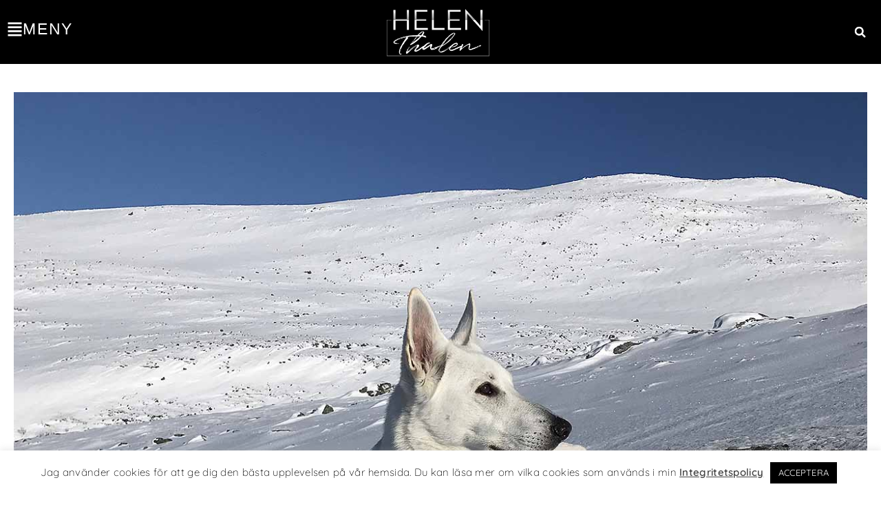

--- FILE ---
content_type: text/html; charset=UTF-8
request_url: http://helenthalen.se/137-karg/
body_size: 204621
content:

<!DOCTYPE html>
<html class="html" lang="sv-SE" prefix="og: https://ogp.me/ns#">
<head>
	<meta charset="UTF-8">
	<link rel="profile" href="https://gmpg.org/xfn/11">

	<link rel="pingback" href="http://helenthalen.se/xmlrpc.php">
<meta name="viewport" content="width=device-width, initial-scale=1">
<!-- Sökmotoroptimering av Rank Math – https://rankmath.com/ -->
<title>137: Karg (91/365) - Helen Thalen</title>
<link data-rocket-preload as="style" href="https://fonts.googleapis.com/css?family=Quicksand%3A100%2C200%2C300%2C400%2C500%2C600%2C700%2C800%2C900%2C100i%2C200i%2C300i%2C400i%2C500i%2C600i%2C700i%2C800i%2C900i&#038;subset=latin&#038;display=swap" rel="preload">
<link href="https://fonts.googleapis.com/css?family=Quicksand%3A100%2C200%2C300%2C400%2C500%2C600%2C700%2C800%2C900%2C100i%2C200i%2C300i%2C400i%2C500i%2C600i%2C700i%2C800i%2C900i&#038;subset=latin&#038;display=swap" media="print" onload="this.media=&#039;all&#039;" rel="stylesheet">
<noscript><link rel="stylesheet" href="https://fonts.googleapis.com/css?family=Quicksand%3A100%2C200%2C300%2C400%2C500%2C600%2C700%2C800%2C900%2C100i%2C200i%2C300i%2C400i%2C500i%2C600i%2C700i%2C800i%2C900i&#038;subset=latin&#038;display=swap"></noscript>
<meta name="description" content="Det är en karg miljö åå kalfjället. Den hårda vinden gör att snön nästan blåser bort så stenar tittar fram på Drommen i Oviksfjällen."/>
<meta name="robots" content="index, follow, max-snippet:-1, max-video-preview:-1, max-image-preview:large"/>
<link rel="canonical" href="http://helenthalen.se/137-karg/" />
<meta property="og:locale" content="sv_SE" />
<meta property="og:type" content="article" />
<meta property="og:title" content="137: Karg (91/365) - Helen Thalen" />
<meta property="og:description" content="Det är en karg miljö åå kalfjället. Den hårda vinden gör att snön nästan blåser bort så stenar tittar fram på Drommen i Oviksfjällen." />
<meta property="og:url" content="http://helenthalen.se/137-karg/" />
<meta property="og:site_name" content="Helen Thalen" />
<meta property="article:section" content="Fotografering" />
<meta property="og:image" content="http://helenthalen.se/wp-content/uploads/2018/06/137_Karg-av-Helen-Thalen.jpg" />
<meta property="og:image:width" content="1270" />
<meta property="og:image:height" content="1197" />
<meta property="og:image:alt" content="137: Karg (91/365)" />
<meta property="og:image:type" content="image/jpeg" />
<meta property="article:published_time" content="2018-03-23T20:15:59+01:00" />
<meta name="twitter:card" content="summary_large_image" />
<meta name="twitter:title" content="137: Karg (91/365) - Helen Thalen" />
<meta name="twitter:description" content="Det är en karg miljö åå kalfjället. Den hårda vinden gör att snön nästan blåser bort så stenar tittar fram på Drommen i Oviksfjällen." />
<meta name="twitter:image" content="http://helenthalen.se/wp-content/uploads/2018/06/137_Karg-av-Helen-Thalen.jpg" />
<meta name="twitter:label1" content="Skriven av" />
<meta name="twitter:data1" content="Helen" />
<meta name="twitter:label2" content="Lästid" />
<meta name="twitter:data2" content="Mindre än en minut" />
<script type="application/ld+json" class="rank-math-schema">{"@context":"https://schema.org","@graph":[{"@type":["Organization","Person"],"@id":"http://helenthalen.se/#person","name":"Helen","url":"http://helenthalen.se","email":"helen.thalen@gmail.com","address":{"@type":"PostalAddress","addressCountry":"Sweden"},"logo":{"@type":"ImageObject","@id":"http://helenthalen.se/#logo","url":"http://helenthalen.se/wp-content/uploads/2020/03/Helens-Thalen-loggo_color.png","contentUrl":"http://helenthalen.se/wp-content/uploads/2020/03/Helens-Thalen-loggo_color.png","caption":"Helen","inLanguage":"sv-SE","width":"927","height":"428"},"image":{"@id":"http://helenthalen.se/#logo"}},{"@type":"WebSite","@id":"http://helenthalen.se/#website","url":"http://helenthalen.se","name":"Helen","publisher":{"@id":"http://helenthalen.se/#person"},"inLanguage":"sv-SE"},{"@type":"ImageObject","@id":"http://helenthalen.se/wp-content/uploads/2018/06/137_Karg-av-Helen-Thalen.jpg","url":"http://helenthalen.se/wp-content/uploads/2018/06/137_Karg-av-Helen-Thalen.jpg","width":"1270","height":"1197","inLanguage":"sv-SE"},{"@type":"WebPage","@id":"http://helenthalen.se/137-karg/#webpage","url":"http://helenthalen.se/137-karg/","name":"137: Karg (91/365) - Helen Thalen","datePublished":"2018-03-23T20:15:59+01:00","dateModified":"2018-03-23T20:15:59+01:00","isPartOf":{"@id":"http://helenthalen.se/#website"},"primaryImageOfPage":{"@id":"http://helenthalen.se/wp-content/uploads/2018/06/137_Karg-av-Helen-Thalen.jpg"},"inLanguage":"sv-SE"},{"@type":"Person","@id":"http://helenthalen.se/author/helen/","name":"Helen","url":"http://helenthalen.se/author/helen/","image":{"@type":"ImageObject","@id":"https://secure.gravatar.com/avatar/c7388871f44280fb4eb0698de7e92cd727d9873237b6685fa559d049b690b458?s=96&amp;d=mm&amp;r=g","url":"https://secure.gravatar.com/avatar/c7388871f44280fb4eb0698de7e92cd727d9873237b6685fa559d049b690b458?s=96&amp;d=mm&amp;r=g","caption":"Helen","inLanguage":"sv-SE"}},{"@type":"BlogPosting","headline":"137: Karg (91/365) - Helen Thalen","datePublished":"2018-03-23T20:15:59+01:00","dateModified":"2018-03-23T20:15:59+01:00","articleSection":"Fotografering","author":{"@id":"http://helenthalen.se/author/helen/","name":"Helen"},"publisher":{"@id":"http://helenthalen.se/#person"},"description":"Det \u00e4r en karg milj\u00f6 \u00e5\u00e5 kalfj\u00e4llet. Den h\u00e5rda vinden g\u00f6r att sn\u00f6n n\u00e4stan bl\u00e5ser bort s\u00e5 stenar tittar fram p\u00e5 Drommen i Oviksfj\u00e4llen.","name":"137: Karg (91/365) - Helen Thalen","@id":"http://helenthalen.se/137-karg/#richSnippet","isPartOf":{"@id":"http://helenthalen.se/137-karg/#webpage"},"image":{"@id":"http://helenthalen.se/wp-content/uploads/2018/06/137_Karg-av-Helen-Thalen.jpg"},"inLanguage":"sv-SE","mainEntityOfPage":{"@id":"http://helenthalen.se/137-karg/#webpage"}}]}</script>
<!-- /Rank Math SEO-tillägg för WordPress -->

<link rel='dns-prefetch' href='//fonts.googleapis.com' />
<link href='https://fonts.gstatic.com' crossorigin rel='preconnect' />
<link rel="alternate" type="application/rss+xml" title="Helen Thalen &raquo; Webbflöde" href="http://helenthalen.se/feed/" />
<link rel="alternate" type="application/rss+xml" title="Helen Thalen &raquo; Kommentarsflöde" href="http://helenthalen.se/comments/feed/" />
<link rel="alternate" type="application/rss+xml" title="Helen Thalen &raquo; Kommentarsflöde för 137: Karg (91/365)" href="http://helenthalen.se/137-karg/feed/" />
<link rel="alternate" title="oEmbed (JSON)" type="application/json+oembed" href="http://helenthalen.se/wp-json/oembed/1.0/embed?url=http%3A%2F%2Fhelenthalen.se%2F137-karg%2F" />
<link rel="alternate" title="oEmbed (XML)" type="text/xml+oembed" href="http://helenthalen.se/wp-json/oembed/1.0/embed?url=http%3A%2F%2Fhelenthalen.se%2F137-karg%2F&#038;format=xml" />
<style id='wp-img-auto-sizes-contain-inline-css'>
img:is([sizes=auto i],[sizes^="auto," i]){contain-intrinsic-size:3000px 1500px}
/*# sourceURL=wp-img-auto-sizes-contain-inline-css */
</style>
<style id='wp-emoji-styles-inline-css'>

	img.wp-smiley, img.emoji {
		display: inline !important;
		border: none !important;
		box-shadow: none !important;
		height: 1em !important;
		width: 1em !important;
		margin: 0 0.07em !important;
		vertical-align: -0.1em !important;
		background: none !important;
		padding: 0 !important;
	}
/*# sourceURL=wp-emoji-styles-inline-css */
</style>
<link rel='stylesheet' id='wp-block-library-css' href='http://helenthalen.se/wp-includes/css/dist/block-library/style.min.css?ver=6.9' media='all' />
<style id='global-styles-inline-css'>
:root{--wp--preset--aspect-ratio--square: 1;--wp--preset--aspect-ratio--4-3: 4/3;--wp--preset--aspect-ratio--3-4: 3/4;--wp--preset--aspect-ratio--3-2: 3/2;--wp--preset--aspect-ratio--2-3: 2/3;--wp--preset--aspect-ratio--16-9: 16/9;--wp--preset--aspect-ratio--9-16: 9/16;--wp--preset--color--black: #000000;--wp--preset--color--cyan-bluish-gray: #abb8c3;--wp--preset--color--white: #ffffff;--wp--preset--color--pale-pink: #f78da7;--wp--preset--color--vivid-red: #cf2e2e;--wp--preset--color--luminous-vivid-orange: #ff6900;--wp--preset--color--luminous-vivid-amber: #fcb900;--wp--preset--color--light-green-cyan: #7bdcb5;--wp--preset--color--vivid-green-cyan: #00d084;--wp--preset--color--pale-cyan-blue: #8ed1fc;--wp--preset--color--vivid-cyan-blue: #0693e3;--wp--preset--color--vivid-purple: #9b51e0;--wp--preset--gradient--vivid-cyan-blue-to-vivid-purple: linear-gradient(135deg,rgb(6,147,227) 0%,rgb(155,81,224) 100%);--wp--preset--gradient--light-green-cyan-to-vivid-green-cyan: linear-gradient(135deg,rgb(122,220,180) 0%,rgb(0,208,130) 100%);--wp--preset--gradient--luminous-vivid-amber-to-luminous-vivid-orange: linear-gradient(135deg,rgb(252,185,0) 0%,rgb(255,105,0) 100%);--wp--preset--gradient--luminous-vivid-orange-to-vivid-red: linear-gradient(135deg,rgb(255,105,0) 0%,rgb(207,46,46) 100%);--wp--preset--gradient--very-light-gray-to-cyan-bluish-gray: linear-gradient(135deg,rgb(238,238,238) 0%,rgb(169,184,195) 100%);--wp--preset--gradient--cool-to-warm-spectrum: linear-gradient(135deg,rgb(74,234,220) 0%,rgb(151,120,209) 20%,rgb(207,42,186) 40%,rgb(238,44,130) 60%,rgb(251,105,98) 80%,rgb(254,248,76) 100%);--wp--preset--gradient--blush-light-purple: linear-gradient(135deg,rgb(255,206,236) 0%,rgb(152,150,240) 100%);--wp--preset--gradient--blush-bordeaux: linear-gradient(135deg,rgb(254,205,165) 0%,rgb(254,45,45) 50%,rgb(107,0,62) 100%);--wp--preset--gradient--luminous-dusk: linear-gradient(135deg,rgb(255,203,112) 0%,rgb(199,81,192) 50%,rgb(65,88,208) 100%);--wp--preset--gradient--pale-ocean: linear-gradient(135deg,rgb(255,245,203) 0%,rgb(182,227,212) 50%,rgb(51,167,181) 100%);--wp--preset--gradient--electric-grass: linear-gradient(135deg,rgb(202,248,128) 0%,rgb(113,206,126) 100%);--wp--preset--gradient--midnight: linear-gradient(135deg,rgb(2,3,129) 0%,rgb(40,116,252) 100%);--wp--preset--font-size--small: 13px;--wp--preset--font-size--medium: 20px;--wp--preset--font-size--large: 36px;--wp--preset--font-size--x-large: 42px;--wp--preset--spacing--20: 0.44rem;--wp--preset--spacing--30: 0.67rem;--wp--preset--spacing--40: 1rem;--wp--preset--spacing--50: 1.5rem;--wp--preset--spacing--60: 2.25rem;--wp--preset--spacing--70: 3.38rem;--wp--preset--spacing--80: 5.06rem;--wp--preset--shadow--natural: 6px 6px 9px rgba(0, 0, 0, 0.2);--wp--preset--shadow--deep: 12px 12px 50px rgba(0, 0, 0, 0.4);--wp--preset--shadow--sharp: 6px 6px 0px rgba(0, 0, 0, 0.2);--wp--preset--shadow--outlined: 6px 6px 0px -3px rgb(255, 255, 255), 6px 6px rgb(0, 0, 0);--wp--preset--shadow--crisp: 6px 6px 0px rgb(0, 0, 0);}:where(.is-layout-flex){gap: 0.5em;}:where(.is-layout-grid){gap: 0.5em;}body .is-layout-flex{display: flex;}.is-layout-flex{flex-wrap: wrap;align-items: center;}.is-layout-flex > :is(*, div){margin: 0;}body .is-layout-grid{display: grid;}.is-layout-grid > :is(*, div){margin: 0;}:where(.wp-block-columns.is-layout-flex){gap: 2em;}:where(.wp-block-columns.is-layout-grid){gap: 2em;}:where(.wp-block-post-template.is-layout-flex){gap: 1.25em;}:where(.wp-block-post-template.is-layout-grid){gap: 1.25em;}.has-black-color{color: var(--wp--preset--color--black) !important;}.has-cyan-bluish-gray-color{color: var(--wp--preset--color--cyan-bluish-gray) !important;}.has-white-color{color: var(--wp--preset--color--white) !important;}.has-pale-pink-color{color: var(--wp--preset--color--pale-pink) !important;}.has-vivid-red-color{color: var(--wp--preset--color--vivid-red) !important;}.has-luminous-vivid-orange-color{color: var(--wp--preset--color--luminous-vivid-orange) !important;}.has-luminous-vivid-amber-color{color: var(--wp--preset--color--luminous-vivid-amber) !important;}.has-light-green-cyan-color{color: var(--wp--preset--color--light-green-cyan) !important;}.has-vivid-green-cyan-color{color: var(--wp--preset--color--vivid-green-cyan) !important;}.has-pale-cyan-blue-color{color: var(--wp--preset--color--pale-cyan-blue) !important;}.has-vivid-cyan-blue-color{color: var(--wp--preset--color--vivid-cyan-blue) !important;}.has-vivid-purple-color{color: var(--wp--preset--color--vivid-purple) !important;}.has-black-background-color{background-color: var(--wp--preset--color--black) !important;}.has-cyan-bluish-gray-background-color{background-color: var(--wp--preset--color--cyan-bluish-gray) !important;}.has-white-background-color{background-color: var(--wp--preset--color--white) !important;}.has-pale-pink-background-color{background-color: var(--wp--preset--color--pale-pink) !important;}.has-vivid-red-background-color{background-color: var(--wp--preset--color--vivid-red) !important;}.has-luminous-vivid-orange-background-color{background-color: var(--wp--preset--color--luminous-vivid-orange) !important;}.has-luminous-vivid-amber-background-color{background-color: var(--wp--preset--color--luminous-vivid-amber) !important;}.has-light-green-cyan-background-color{background-color: var(--wp--preset--color--light-green-cyan) !important;}.has-vivid-green-cyan-background-color{background-color: var(--wp--preset--color--vivid-green-cyan) !important;}.has-pale-cyan-blue-background-color{background-color: var(--wp--preset--color--pale-cyan-blue) !important;}.has-vivid-cyan-blue-background-color{background-color: var(--wp--preset--color--vivid-cyan-blue) !important;}.has-vivid-purple-background-color{background-color: var(--wp--preset--color--vivid-purple) !important;}.has-black-border-color{border-color: var(--wp--preset--color--black) !important;}.has-cyan-bluish-gray-border-color{border-color: var(--wp--preset--color--cyan-bluish-gray) !important;}.has-white-border-color{border-color: var(--wp--preset--color--white) !important;}.has-pale-pink-border-color{border-color: var(--wp--preset--color--pale-pink) !important;}.has-vivid-red-border-color{border-color: var(--wp--preset--color--vivid-red) !important;}.has-luminous-vivid-orange-border-color{border-color: var(--wp--preset--color--luminous-vivid-orange) !important;}.has-luminous-vivid-amber-border-color{border-color: var(--wp--preset--color--luminous-vivid-amber) !important;}.has-light-green-cyan-border-color{border-color: var(--wp--preset--color--light-green-cyan) !important;}.has-vivid-green-cyan-border-color{border-color: var(--wp--preset--color--vivid-green-cyan) !important;}.has-pale-cyan-blue-border-color{border-color: var(--wp--preset--color--pale-cyan-blue) !important;}.has-vivid-cyan-blue-border-color{border-color: var(--wp--preset--color--vivid-cyan-blue) !important;}.has-vivid-purple-border-color{border-color: var(--wp--preset--color--vivid-purple) !important;}.has-vivid-cyan-blue-to-vivid-purple-gradient-background{background: var(--wp--preset--gradient--vivid-cyan-blue-to-vivid-purple) !important;}.has-light-green-cyan-to-vivid-green-cyan-gradient-background{background: var(--wp--preset--gradient--light-green-cyan-to-vivid-green-cyan) !important;}.has-luminous-vivid-amber-to-luminous-vivid-orange-gradient-background{background: var(--wp--preset--gradient--luminous-vivid-amber-to-luminous-vivid-orange) !important;}.has-luminous-vivid-orange-to-vivid-red-gradient-background{background: var(--wp--preset--gradient--luminous-vivid-orange-to-vivid-red) !important;}.has-very-light-gray-to-cyan-bluish-gray-gradient-background{background: var(--wp--preset--gradient--very-light-gray-to-cyan-bluish-gray) !important;}.has-cool-to-warm-spectrum-gradient-background{background: var(--wp--preset--gradient--cool-to-warm-spectrum) !important;}.has-blush-light-purple-gradient-background{background: var(--wp--preset--gradient--blush-light-purple) !important;}.has-blush-bordeaux-gradient-background{background: var(--wp--preset--gradient--blush-bordeaux) !important;}.has-luminous-dusk-gradient-background{background: var(--wp--preset--gradient--luminous-dusk) !important;}.has-pale-ocean-gradient-background{background: var(--wp--preset--gradient--pale-ocean) !important;}.has-electric-grass-gradient-background{background: var(--wp--preset--gradient--electric-grass) !important;}.has-midnight-gradient-background{background: var(--wp--preset--gradient--midnight) !important;}.has-small-font-size{font-size: var(--wp--preset--font-size--small) !important;}.has-medium-font-size{font-size: var(--wp--preset--font-size--medium) !important;}.has-large-font-size{font-size: var(--wp--preset--font-size--large) !important;}.has-x-large-font-size{font-size: var(--wp--preset--font-size--x-large) !important;}
/*# sourceURL=global-styles-inline-css */
</style>

<style id='classic-theme-styles-inline-css'>
/*! This file is auto-generated */
.wp-block-button__link{color:#fff;background-color:#32373c;border-radius:9999px;box-shadow:none;text-decoration:none;padding:calc(.667em + 2px) calc(1.333em + 2px);font-size:1.125em}.wp-block-file__button{background:#32373c;color:#fff;text-decoration:none}
/*# sourceURL=/wp-includes/css/classic-themes.min.css */
</style>
<link rel='stylesheet' id='cookie-law-info-css' href='http://helenthalen.se/wp-content/plugins/cookie-law-info/legacy/public/css/cookie-law-info-public.css?ver=3.3.8' media='all' />
<link rel='stylesheet' id='cookie-law-info-gdpr-css' href='http://helenthalen.se/wp-content/plugins/cookie-law-info/legacy/public/css/cookie-law-info-gdpr.css?ver=3.3.8' media='all' />
<link rel='stylesheet' id='elementor-frontend-css' href='http://helenthalen.se/wp-content/plugins/elementor/assets/css/frontend.min.css?ver=3.33.2' media='all' />
<link rel='stylesheet' id='elementor-post-19881-css' href='http://helenthalen.se/wp-content/uploads/elementor/css/post-19881.css?ver=1766293740' media='all' />
<link rel='stylesheet' id='elementor-post-19956-css' href='http://helenthalen.se/wp-content/uploads/elementor/css/post-19956.css?ver=1766293741' media='all' />
<link rel='stylesheet' id='font-awesome-css' href='http://helenthalen.se/wp-content/themes/oceanwp/assets/fonts/fontawesome/css/all.min.css?ver=6.7.2' media='all' />
<link rel='stylesheet' id='simple-line-icons-css' href='http://helenthalen.se/wp-content/themes/oceanwp/assets/css/third/simple-line-icons.min.css?ver=2.4.0' media='all' />
<link rel='stylesheet' id='oceanwp-style-css' href='http://helenthalen.se/wp-content/themes/oceanwp/assets/css/style.min.css?ver=1.7.4.1581610448' media='all' />

<link rel='stylesheet' id='widget-heading-css' href='http://helenthalen.se/wp-content/plugins/elementor/assets/css/widget-heading.min.css?ver=3.33.2' media='all' />
<link rel='stylesheet' id='widget-icon-box-css' href='http://helenthalen.se/wp-content/plugins/elementor/assets/css/widget-icon-box.min.css?ver=3.33.2' media='all' />
<link rel='stylesheet' id='widget-image-box-css' href='http://helenthalen.se/wp-content/plugins/elementor/assets/css/widget-image-box.min.css?ver=3.33.2' media='all' />
<link rel='stylesheet' id='swiper-css' href='http://helenthalen.se/wp-content/plugins/elementor/assets/lib/swiper/v8/css/swiper.min.css?ver=8.4.5' media='all' />
<link rel='stylesheet' id='e-swiper-css' href='http://helenthalen.se/wp-content/plugins/elementor/assets/css/conditionals/e-swiper.min.css?ver=3.33.2' media='all' />
<link rel='stylesheet' id='e-sticky-css' href='http://helenthalen.se/wp-content/plugins/elementor-pro/assets/css/modules/sticky.min.css?ver=3.31.2' media='all' />
<link rel='stylesheet' id='widget-image-css' href='http://helenthalen.se/wp-content/plugins/elementor/assets/css/widget-image.min.css?ver=3.33.2' media='all' />
<link rel='stylesheet' id='widget-post-info-css' href='http://helenthalen.se/wp-content/plugins/elementor-pro/assets/css/widget-post-info.min.css?ver=3.31.2' media='all' />
<link rel='stylesheet' id='widget-icon-list-css' href='http://helenthalen.se/wp-content/plugins/elementor/assets/css/widget-icon-list.min.css?ver=3.33.2' media='all' />
<link rel='stylesheet' id='widget-share-buttons-css' href='http://helenthalen.se/wp-content/plugins/elementor-pro/assets/css/widget-share-buttons.min.css?ver=3.31.2' media='all' />
<link rel='stylesheet' id='e-apple-webkit-css' href='http://helenthalen.se/wp-content/plugins/elementor/assets/css/conditionals/apple-webkit.min.css?ver=3.33.2' media='all' />
<link rel='stylesheet' id='widget-post-navigation-css' href='http://helenthalen.se/wp-content/plugins/elementor-pro/assets/css/widget-post-navigation.min.css?ver=3.31.2' media='all' />
<link rel='stylesheet' id='widget-posts-css' href='http://helenthalen.se/wp-content/plugins/elementor-pro/assets/css/widget-posts.min.css?ver=3.31.2' media='all' />
<link rel='stylesheet' id='elementor-post-19883-css' href='http://helenthalen.se/wp-content/uploads/elementor/css/post-19883.css?ver=1766293741' media='all' />
<link rel='stylesheet' id='elementor-post-31107-css' href='http://helenthalen.se/wp-content/uploads/elementor/css/post-31107.css?ver=1766293741' media='all' />
<link rel='stylesheet' id='elementor-post-31059-css' href='http://helenthalen.se/wp-content/uploads/elementor/css/post-31059.css?ver=1766293854' media='all' />
<style id='rocket-lazyload-inline-css'>
.rll-youtube-player{position:relative;padding-bottom:56.23%;height:0;overflow:hidden;max-width:100%;}.rll-youtube-player:focus-within{outline: 2px solid currentColor;outline-offset: 5px;}.rll-youtube-player iframe{position:absolute;top:0;left:0;width:100%;height:100%;z-index:100;background:0 0}.rll-youtube-player img{bottom:0;display:block;left:0;margin:auto;max-width:100%;width:100%;position:absolute;right:0;top:0;border:none;height:auto;-webkit-transition:.4s all;-moz-transition:.4s all;transition:.4s all}.rll-youtube-player img:hover{-webkit-filter:brightness(75%)}.rll-youtube-player .play{height:100%;width:100%;left:0;top:0;position:absolute;background:url(http://helenthalen.se/wp-content/plugins/wp-rocket/assets/img/youtube.png) no-repeat center;background-color: transparent !important;cursor:pointer;border:none;}.wp-embed-responsive .wp-has-aspect-ratio .rll-youtube-player{position:absolute;padding-bottom:0;width:100%;height:100%;top:0;bottom:0;left:0;right:0}
/*# sourceURL=rocket-lazyload-inline-css */
</style>
<link rel='stylesheet' id='elementor-gf-local-roboto-css' href='http://helenthalen.se/wp-content/uploads/elementor/google-fonts/css/roboto.css?ver=1746784009' media='all' />
<link rel='stylesheet' id='elementor-gf-local-robotoslab-css' href='http://helenthalen.se/wp-content/uploads/elementor/google-fonts/css/robotoslab.css?ver=1746784013' media='all' />
<link rel='stylesheet' id='elementor-gf-local-quicksand-css' href='http://helenthalen.se/wp-content/uploads/elementor/google-fonts/css/quicksand.css?ver=1746784014' media='all' />
<link rel='stylesheet' id='elementor-gf-local-montserrat-css' href='http://helenthalen.se/wp-content/uploads/elementor/google-fonts/css/montserrat.css?ver=1746791727' media='all' />
<script src="http://helenthalen.se/wp-includes/js/jquery/jquery.min.js?ver=3.7.1" id="jquery-core-js"></script>
<script src="http://helenthalen.se/wp-includes/js/jquery/jquery-migrate.min.js?ver=3.4.1" id="jquery-migrate-js"></script>
<script id="cookie-law-info-js-extra">
var Cli_Data = {"nn_cookie_ids":[],"cookielist":[],"non_necessary_cookies":[],"ccpaEnabled":"","ccpaRegionBased":"","ccpaBarEnabled":"","strictlyEnabled":["necessary","obligatoire"],"ccpaType":"gdpr","js_blocking":"","custom_integration":"","triggerDomRefresh":"","secure_cookies":""};
var cli_cookiebar_settings = {"animate_speed_hide":"500","animate_speed_show":"500","background":"#FFF","border":"#b1a6a6c2","border_on":"","button_1_button_colour":"#000","button_1_button_hover":"#000000","button_1_link_colour":"#fff","button_1_as_button":"1","button_1_new_win":"","button_2_button_colour":"#333","button_2_button_hover":"#292929","button_2_link_colour":"#444","button_2_as_button":"","button_2_hidebar":"","button_3_button_colour":"#000","button_3_button_hover":"#000000","button_3_link_colour":"#fff","button_3_as_button":"1","button_3_new_win":"","button_4_button_colour":"#000","button_4_button_hover":"#000000","button_4_link_colour":"#62a329","button_4_as_button":"","button_7_button_colour":"#61a229","button_7_button_hover":"#4e8221","button_7_link_colour":"#fff","button_7_as_button":"1","button_7_new_win":"","font_family":"inherit","header_fix":"","notify_animate_hide":"1","notify_animate_show":"","notify_div_id":"#cookie-law-info-bar","notify_position_horizontal":"right","notify_position_vertical":"bottom","scroll_close":"","scroll_close_reload":"","accept_close_reload":"","reject_close_reload":"","showagain_tab":"","showagain_background":"#fff","showagain_border":"#000","showagain_div_id":"#cookie-law-info-again","showagain_x_position":"100px","text":"#000","show_once_yn":"","show_once":"10000","logging_on":"","as_popup":"","popup_overlay":"1","bar_heading_text":"","cookie_bar_as":"banner","popup_showagain_position":"bottom-right","widget_position":"left"};
var log_object = {"ajax_url":"http://helenthalen.se/wp-admin/admin-ajax.php"};
//# sourceURL=cookie-law-info-js-extra
</script>
<script src="http://helenthalen.se/wp-content/plugins/cookie-law-info/legacy/public/js/cookie-law-info-public.js?ver=3.3.8" id="cookie-law-info-js"></script>
<link rel="https://api.w.org/" href="http://helenthalen.se/wp-json/" /><link rel="alternate" title="JSON" type="application/json" href="http://helenthalen.se/wp-json/wp/v2/posts/3092" /><link rel="EditURI" type="application/rsd+xml" title="RSD" href="http://helenthalen.se/xmlrpc.php?rsd" />
<meta name="generator" content="WordPress 6.9" />
<link rel='shortlink' href='http://helenthalen.se/?p=3092' />
<!-- Pinterest -->
<meta name="p:domain_verify" content="cb1ab7dd7945a0142c72fd56bd599165"/>

<!-- Global site tag (gtag.js) - Google Analytics -->
<script async src="https://www.googletagmanager.com/gtag/js?id=UA-77208214-2"></script>
<script>
  window.dataLayer = window.dataLayer || [];
  function gtag(){dataLayer.push(arguments);}
  gtag('js', new Date());

  gtag('config', 'UA-77208214-2');
</script><meta name="generator" content="Elementor 3.33.2; features: e_font_icon_svg, additional_custom_breakpoints; settings: css_print_method-external, google_font-enabled, font_display-auto">
<style>.recentcomments a{display:inline !important;padding:0 !important;margin:0 !important;}</style>			<style>
				.e-con.e-parent:nth-of-type(n+4):not(.e-lazyloaded):not(.e-no-lazyload),
				.e-con.e-parent:nth-of-type(n+4):not(.e-lazyloaded):not(.e-no-lazyload) * {
					background-image: none !important;
				}
				@media screen and (max-height: 1024px) {
					.e-con.e-parent:nth-of-type(n+3):not(.e-lazyloaded):not(.e-no-lazyload),
					.e-con.e-parent:nth-of-type(n+3):not(.e-lazyloaded):not(.e-no-lazyload) * {
						background-image: none !important;
					}
				}
				@media screen and (max-height: 640px) {
					.e-con.e-parent:nth-of-type(n+2):not(.e-lazyloaded):not(.e-no-lazyload),
					.e-con.e-parent:nth-of-type(n+2):not(.e-lazyloaded):not(.e-no-lazyload) * {
						background-image: none !important;
					}
				}
			</style>
			<script id="google_gtagjs" src="https://www.googletagmanager.com/gtag/js?id=G-DYJ2QC8C0P" async></script>
<script id="google_gtagjs-inline">
window.dataLayer = window.dataLayer || [];function gtag(){dataLayer.push(arguments);}gtag('js', new Date());gtag('config', 'G-DYJ2QC8C0P', {} );
</script>
<link rel="icon" href="http://helenthalen.se/wp-content/uploads/2020/03/cropped-favicon-32x32.png" sizes="32x32" />
<link rel="icon" href="http://helenthalen.se/wp-content/uploads/2020/03/cropped-favicon-192x192.png" sizes="192x192" />
<link rel="apple-touch-icon" href="http://helenthalen.se/wp-content/uploads/2020/03/cropped-favicon-180x180.png" />
<meta name="msapplication-TileImage" content="http://helenthalen.se/wp-content/uploads/2020/03/cropped-favicon-270x270.png" />
		<style id="wp-custom-css">
			main{margin-top:-80px !important}/* Pop-up menyn */.elementor-nav-menu .sub-arrow{font-size:22px !important}@media (max-width:767px){.elementor-nav-menu .sub-arrow{font-size:18px !important}}		</style>
		<!-- OceanWP CSS -->
<style type="text/css">
.background-image-page-header-overlay{opacity:0.6}/* Colors */a:hover,a.light:hover,.theme-heading .text::before,.theme-heading .text::after,#top-bar-content >a:hover,#top-bar-social li.oceanwp-email a:hover,#site-navigation-wrap .dropdown-menu >li >a:hover,#site-header.medium-header #medium-searchform button:hover,.oceanwp-mobile-menu-icon a:hover,.blog-entry.post .blog-entry-header .entry-title a:hover,.blog-entry.post .blog-entry-readmore a:hover,.blog-entry.thumbnail-entry .blog-entry-category a,ul.meta li a:hover,.dropcap,.single nav.post-navigation .nav-links .title,body .related-post-title a:hover,body #wp-calendar caption,body .contact-info-widget.default i,body .contact-info-widget.big-icons i,body .custom-links-widget .oceanwp-custom-links li a:hover,body .custom-links-widget .oceanwp-custom-links li a:hover:before,body .posts-thumbnails-widget li a:hover,body .social-widget li.oceanwp-email a:hover,.comment-author .comment-meta .comment-reply-link,#respond #cancel-comment-reply-link:hover,#footer-widgets .footer-box a:hover,#footer-bottom a:hover,#footer-bottom #footer-bottom-menu a:hover,.sidr a:hover,.sidr-class-dropdown-toggle:hover,.sidr-class-menu-item-has-children.active >a,.sidr-class-menu-item-has-children.active >a >.sidr-class-dropdown-toggle,input[type=checkbox]:checked:before{color:#43b8b9}.single nav.post-navigation .nav-links .title .owp-icon use,.blog-entry.post .blog-entry-readmore a:hover .owp-icon use,body .contact-info-widget.default .owp-icon use,body .contact-info-widget.big-icons .owp-icon use{stroke:#43b8b9}input[type="button"],input[type="reset"],input[type="submit"],button[type="submit"],.button,#site-navigation-wrap .dropdown-menu >li.btn >a >span,.thumbnail:hover i,.thumbnail:hover .link-post-svg-icon,.post-quote-content,.omw-modal .omw-close-modal,body .contact-info-widget.big-icons li:hover i,body .contact-info-widget.big-icons li:hover .owp-icon,body div.wpforms-container-full .wpforms-form input[type=submit],body div.wpforms-container-full .wpforms-form button[type=submit],body div.wpforms-container-full .wpforms-form .wpforms-page-button,.woocommerce-cart .wp-element-button,.woocommerce-checkout .wp-element-button,.wp-block-button__link{background-color:#43b8b9}.widget-title{border-color:#43b8b9}blockquote{border-color:#43b8b9}.wp-block-quote{border-color:#43b8b9}#searchform-dropdown{border-color:#43b8b9}.dropdown-menu .sub-menu{border-color:#43b8b9}.blog-entry.large-entry .blog-entry-readmore a:hover{border-color:#43b8b9}.oceanwp-newsletter-form-wrap input[type="email"]:focus{border-color:#43b8b9}.social-widget li.oceanwp-email a:hover{border-color:#43b8b9}#respond #cancel-comment-reply-link:hover{border-color:#43b8b9}body .contact-info-widget.big-icons li:hover i{border-color:#43b8b9}body .contact-info-widget.big-icons li:hover .owp-icon{border-color:#43b8b9}#footer-widgets .oceanwp-newsletter-form-wrap input[type="email"]:focus{border-color:#43b8b9}input[type="button"]:hover,input[type="reset"]:hover,input[type="submit"]:hover,button[type="submit"]:hover,input[type="button"]:focus,input[type="reset"]:focus,input[type="submit"]:focus,button[type="submit"]:focus,.button:hover,.button:focus,#site-navigation-wrap .dropdown-menu >li.btn >a:hover >span,.post-quote-author,.omw-modal .omw-close-modal:hover,body div.wpforms-container-full .wpforms-form input[type=submit]:hover,body div.wpforms-container-full .wpforms-form button[type=submit]:hover,body div.wpforms-container-full .wpforms-form .wpforms-page-button:hover,.woocommerce-cart .wp-element-button:hover,.woocommerce-checkout .wp-element-button:hover,.wp-block-button__link:hover{background-color:#898989}a{color:#269996}a .owp-icon use{stroke:#269996}a:hover{color:#43b8b9}a:hover .owp-icon use{stroke:#43b8b9}body .theme-button,body input[type="submit"],body button[type="submit"],body button,body .button,body div.wpforms-container-full .wpforms-form input[type=submit],body div.wpforms-container-full .wpforms-form button[type=submit],body div.wpforms-container-full .wpforms-form .wpforms-page-button,.woocommerce-cart .wp-element-button,.woocommerce-checkout .wp-element-button,.wp-block-button__link{border-color:#ffffff}body .theme-button:hover,body input[type="submit"]:hover,body button[type="submit"]:hover,body button:hover,body .button:hover,body div.wpforms-container-full .wpforms-form input[type=submit]:hover,body div.wpforms-container-full .wpforms-form input[type=submit]:active,body div.wpforms-container-full .wpforms-form button[type=submit]:hover,body div.wpforms-container-full .wpforms-form button[type=submit]:active,body div.wpforms-container-full .wpforms-form .wpforms-page-button:hover,body div.wpforms-container-full .wpforms-form .wpforms-page-button:active,.woocommerce-cart .wp-element-button:hover,.woocommerce-checkout .wp-element-button:hover,.wp-block-button__link:hover{border-color:#ffffff}.page-header .page-header-title,.page-header.background-image-page-header .page-header-title{color:#ffffff}body{color:#000000}h4{color:#2b2b2b}/* OceanWP Style Settings CSS */.container{width:1380px}.theme-button,input[type="submit"],button[type="submit"],button,.button,body div.wpforms-container-full .wpforms-form input[type=submit],body div.wpforms-container-full .wpforms-form button[type=submit],body div.wpforms-container-full .wpforms-form .wpforms-page-button{border-style:solid}.theme-button,input[type="submit"],button[type="submit"],button,.button,body div.wpforms-container-full .wpforms-form input[type=submit],body div.wpforms-container-full .wpforms-form button[type=submit],body div.wpforms-container-full .wpforms-form .wpforms-page-button{border-width:1px}form input[type="text"],form input[type="password"],form input[type="email"],form input[type="url"],form input[type="date"],form input[type="month"],form input[type="time"],form input[type="datetime"],form input[type="datetime-local"],form input[type="week"],form input[type="number"],form input[type="search"],form input[type="tel"],form input[type="color"],form select,form textarea,.woocommerce .woocommerce-checkout .select2-container--default .select2-selection--single{border-style:solid}body div.wpforms-container-full .wpforms-form input[type=date],body div.wpforms-container-full .wpforms-form input[type=datetime],body div.wpforms-container-full .wpforms-form input[type=datetime-local],body div.wpforms-container-full .wpforms-form input[type=email],body div.wpforms-container-full .wpforms-form input[type=month],body div.wpforms-container-full .wpforms-form input[type=number],body div.wpforms-container-full .wpforms-form input[type=password],body div.wpforms-container-full .wpforms-form input[type=range],body div.wpforms-container-full .wpforms-form input[type=search],body div.wpforms-container-full .wpforms-form input[type=tel],body div.wpforms-container-full .wpforms-form input[type=text],body div.wpforms-container-full .wpforms-form input[type=time],body div.wpforms-container-full .wpforms-form input[type=url],body div.wpforms-container-full .wpforms-form input[type=week],body div.wpforms-container-full .wpforms-form select,body div.wpforms-container-full .wpforms-form textarea{border-style:solid}form input[type="text"],form input[type="password"],form input[type="email"],form input[type="url"],form input[type="date"],form input[type="month"],form input[type="time"],form input[type="datetime"],form input[type="datetime-local"],form input[type="week"],form input[type="number"],form input[type="search"],form input[type="tel"],form input[type="color"],form select,form textarea{border-radius:3px}body div.wpforms-container-full .wpforms-form input[type=date],body div.wpforms-container-full .wpforms-form input[type=datetime],body div.wpforms-container-full .wpforms-form input[type=datetime-local],body div.wpforms-container-full .wpforms-form input[type=email],body div.wpforms-container-full .wpforms-form input[type=month],body div.wpforms-container-full .wpforms-form input[type=number],body div.wpforms-container-full .wpforms-form input[type=password],body div.wpforms-container-full .wpforms-form input[type=range],body div.wpforms-container-full .wpforms-form input[type=search],body div.wpforms-container-full .wpforms-form input[type=tel],body div.wpforms-container-full .wpforms-form input[type=text],body div.wpforms-container-full .wpforms-form input[type=time],body div.wpforms-container-full .wpforms-form input[type=url],body div.wpforms-container-full .wpforms-form input[type=week],body div.wpforms-container-full .wpforms-form select,body div.wpforms-container-full .wpforms-form textarea{border-radius:3px}#scroll-top{width:45px;height:45px;line-height:45px}#scroll-top{font-size:21px}#scroll-top .owp-icon{width:21px;height:21px}#scroll-top{background-color:rgba(150,150,150,0.4)}@media (max-width:768px){.page-header,.has-transparent-header .page-header{padding:76px 0 0 0}}@media (max-width:480px){.page-header,.has-transparent-header .page-header{padding:98px 0 0 0}}/* Header */#site-navigation-wrap .dropdown-menu >li >a,#site-navigation-wrap .dropdown-menu >li >span.opl-logout-link,.oceanwp-mobile-menu-icon a,.mobile-menu-close,.after-header-content-inner >a{line-height:37px}#site-header,.has-transparent-header .is-sticky #site-header,.has-vh-transparent .is-sticky #site-header.vertical-header,#searchform-header-replace{background-color:rgba(129,215,66,0)}#site-header.has-header-media .overlay-header-media{background-color:rgba(0,0,0,0.5)}#site-header{border-color:rgba(241,241,241,0)}#site-header #site-logo #site-logo-inner a img,#site-header.center-header #site-navigation-wrap .middle-site-logo a img{max-height:68px}/* Blog CSS */.ocean-single-post-header ul.meta-item li a:hover{color:#333333}/* Footer Widgets */#footer-widgets{padding:0}#footer-widgets{background-color:#ffffff}#footer-widgets,#footer-widgets p,#footer-widgets li a:before,#footer-widgets .contact-info-widget span.oceanwp-contact-title,#footer-widgets .recent-posts-date,#footer-widgets .recent-posts-comments,#footer-widgets .widget-recent-posts-icons li .fa{color:#000000}#footer-widgets .footer-box a,#footer-widgets a{color:#43b8b9}#footer-widgets .footer-box a:hover,#footer-widgets a:hover{color:#919191}/* Footer Copyright */#footer-bottom{background-color:#43b8b9}#footer-bottom a,#footer-bottom #footer-bottom-menu a{color:#000000}#footer-bottom a:hover,#footer-bottom #footer-bottom-menu a:hover{color:#ffffff}/* Typography */body{font-family:Quicksand;font-size:15px;line-height:1.8;letter-spacing:.3px}h1,h2,h3,h4,h5,h6,.theme-heading,.widget-title,.oceanwp-widget-recent-posts-title,.comment-reply-title,.entry-title,.sidebar-box .widget-title{line-height:1.4}h1{font-family:Quicksand;font-size:33px;line-height:1.9;font-weight:300}h2{font-family:Quicksand;font-size:27px;line-height:1.4;font-weight:200}h3{font-family:Quicksand;font-size:22px;line-height:1.4;letter-spacing:1.3px;font-weight:200;text-transform:uppercase}h4{font-family:Quicksand;font-size:16px;line-height:1.4;font-weight:200}h5{font-size:14px;line-height:1.4}h6{font-size:15px;line-height:1.4}.page-header .page-header-title,.page-header.background-image-page-header .page-header-title{font-family:Quicksand;font-size:68px;line-height:1.4;font-weight:300}@media screen and (max-width:768px){.page-header .page-header-title,.page-header.background-image-page-header .page-header-title{font-size:40px}}@media screen and (max-width:768px){.page-header .page-header-title,.page-header.background-image-page-header .page-header-title{line-height:0.9}}@media screen and (max-width:480px){.page-header .page-header-title,.page-header.background-image-page-header .page-header-title{font-size:28px}}.page-header .page-subheading{font-size:15px;line-height:1.8}.site-breadcrumbs,.site-breadcrumbs a{font-size:13px;line-height:1.4}#top-bar-content,#top-bar-social-alt{font-size:12px;line-height:1.8}#site-logo a.site-logo-text{font-size:24px;line-height:1.8}.dropdown-menu ul li a.menu-link,#site-header.full_screen-header .fs-dropdown-menu ul.sub-menu li a{font-size:12px;line-height:1.2;letter-spacing:.6px}.sidr-class-dropdown-menu li a,a.sidr-class-toggle-sidr-close,#mobile-dropdown ul li a,body #mobile-fullscreen ul li a{font-size:15px;line-height:1.8}.blog-entry.post .blog-entry-header .entry-title a{font-family:Quicksand;font-size:24px;line-height:1.4}.ocean-single-post-header .single-post-title{font-size:34px;line-height:1.4;letter-spacing:.6px}.ocean-single-post-header ul.meta-item li,.ocean-single-post-header ul.meta-item li a{font-size:13px;line-height:1.4;letter-spacing:.6px}.ocean-single-post-header .post-author-name,.ocean-single-post-header .post-author-name a{font-size:14px;line-height:1.4;letter-spacing:.6px}.ocean-single-post-header .post-author-description{font-size:12px;line-height:1.4;letter-spacing:.6px}.single-post .entry-title{line-height:1.4;letter-spacing:.6px}.single-post ul.meta li,.single-post ul.meta li a{font-size:14px;line-height:1.4;letter-spacing:.6px}.sidebar-box .widget-title,.sidebar-box.widget_block .wp-block-heading{font-size:13px;line-height:1;letter-spacing:1px}#footer-widgets .footer-box .widget-title{font-size:13px;line-height:1;letter-spacing:1px}#footer-bottom #copyright{font-size:12px;line-height:1;font-weight:500}#footer-bottom #footer-bottom-menu{font-size:12px;line-height:1}.woocommerce-store-notice.demo_store{line-height:2;letter-spacing:1.5px}.demo_store .woocommerce-store-notice__dismiss-link{line-height:2;letter-spacing:1.5px}.woocommerce ul.products li.product li.title h2,.woocommerce ul.products li.product li.title a{font-size:14px;line-height:1.5}.woocommerce ul.products li.product li.category,.woocommerce ul.products li.product li.category a{font-size:12px;line-height:1}.woocommerce ul.products li.product .price{font-size:18px;line-height:1}.woocommerce ul.products li.product .button,.woocommerce ul.products li.product .product-inner .added_to_cart{font-size:12px;line-height:1.5;letter-spacing:1px}.woocommerce ul.products li.owp-woo-cond-notice span,.woocommerce ul.products li.owp-woo-cond-notice a{font-size:16px;line-height:1;letter-spacing:1px;font-weight:600;text-transform:capitalize}.woocommerce div.product .product_title{font-size:24px;line-height:1.4;letter-spacing:.6px}.woocommerce div.product p.price{font-size:36px;line-height:1}.woocommerce .owp-btn-normal .summary form button.button,.woocommerce .owp-btn-big .summary form button.button,.woocommerce .owp-btn-very-big .summary form button.button{font-size:12px;line-height:1.5;letter-spacing:1px;text-transform:uppercase}.woocommerce div.owp-woo-single-cond-notice span,.woocommerce div.owp-woo-single-cond-notice a{font-size:18px;line-height:2;letter-spacing:1.5px;font-weight:600;text-transform:capitalize}
</style><noscript><style id="rocket-lazyload-nojs-css">.rll-youtube-player, [data-lazy-src]{display:none !important;}</style></noscript><link rel='stylesheet' id='widget-search-form-css' href='http://helenthalen.se/wp-content/plugins/elementor-pro/assets/css/widget-search-form.min.css?ver=3.31.2' media='all' />
<link rel='stylesheet' id='e-animation-fadeIn-css' href='http://helenthalen.se/wp-content/plugins/elementor/assets/lib/animations/styles/fadeIn.min.css?ver=3.33.2' media='all' />
<link rel='stylesheet' id='elementor-post-25334-css' href='http://helenthalen.se/wp-content/uploads/elementor/css/post-25334.css?ver=1766293741' media='all' />
<link rel='stylesheet' id='e-animation-zoomIn-css' href='http://helenthalen.se/wp-content/plugins/elementor/assets/lib/animations/styles/zoomIn.min.css?ver=3.33.2' media='all' />
<link rel='stylesheet' id='widget-nav-menu-css' href='http://helenthalen.se/wp-content/plugins/elementor-pro/assets/css/widget-nav-menu.min.css?ver=3.31.2' media='all' />
<link rel='stylesheet' id='e-popup-css' href='http://helenthalen.se/wp-content/plugins/elementor-pro/assets/css/conditionals/popup.min.css?ver=3.31.2' media='all' />
<meta name="generator" content="WP Rocket 3.20.1.2" data-wpr-features="wpr_lazyload_images wpr_lazyload_iframes wpr_preload_links wpr_desktop" /></head>

<body class="wp-singular post-template-default single single-post postid-3092 single-format-standard wp-custom-logo wp-embed-responsive wp-theme-oceanwp wp-child-theme-oceanwp-child oceanwp-theme dropdown-mobile default-breakpoint content-full-width post-in-category-fotografering page-with-background-title page-header-disabled has-breadcrumbs pagination-center elementor-default elementor-template-full-width elementor-kit-19883 elementor-page-31059" itemscope="itemscope" itemtype="https://schema.org/Article">

	
	
	<div data-rocket-location-hash="8d4cf696f26de01be85ad0a187dccab0" id="outer-wrap" class="site clr">

		<a class="skip-link screen-reader-text" href="#main">Hoppa till innehållet</a>

		
		<div data-rocket-location-hash="d32c78bb6c23ac2fe4709dc3c38ea82f" id="wrap" class="clr">

			
			
<header data-rocket-location-hash="4240402eac6cef24b6284de89343163c" id="site-header" class="custom-header clr" data-height="37" itemscope="itemscope" itemtype="https://schema.org/WPHeader" role="banner">

	
		

<div id="site-header-inner" class="clr">

			<div data-elementor-type="wp-post" data-elementor-id="19881" class="elementor elementor-19881" data-elementor-post-type="oceanwp_library">
						<section class="elementor-section elementor-top-section elementor-element elementor-element-4bcc3f8 elementor-hidden-phone elementor-section-boxed elementor-section-height-default elementor-section-height-default elementor-invisible" data-id="4bcc3f8" data-element_type="section" id="top" data-settings="{&quot;background_background&quot;:&quot;classic&quot;,&quot;animation&quot;:&quot;fadeIn&quot;}">
						<div data-rocket-location-hash="97c4beeda535457bbe628aa457eec642" class="elementor-container elementor-column-gap-default">
					<div class="elementor-column elementor-col-33 elementor-top-column elementor-element elementor-element-fcc2811" data-id="fcc2811" data-element_type="column">
			<div class="elementor-widget-wrap elementor-element-populated">
						<div class="elementor-element elementor-element-2ff4110 elementor-align-left elementor-widget elementor-widget-button" data-id="2ff4110" data-element_type="widget" data-widget_type="button.default">
				<div class="elementor-widget-container">
									<div class="elementor-button-wrapper">
					<a class="elementor-button elementor-button-link elementor-size-xl" href="#elementor-action%3Aaction%3Dpopup%3Aopen%26settings%3DeyJpZCI6IjI1MzM0IiwidG9nZ2xlIjp0cnVlfQ%3D%3D">
						<span class="elementor-button-content-wrapper">
						<span class="elementor-button-icon">
				<svg aria-hidden="true" class="e-font-icon-svg e-fas-align-justify" viewBox="0 0 448 512" xmlns="http://www.w3.org/2000/svg"><path d="M432 416H16a16 16 0 0 0-16 16v32a16 16 0 0 0 16 16h416a16 16 0 0 0 16-16v-32a16 16 0 0 0-16-16zm0-128H16a16 16 0 0 0-16 16v32a16 16 0 0 0 16 16h416a16 16 0 0 0 16-16v-32a16 16 0 0 0-16-16zm0-128H16a16 16 0 0 0-16 16v32a16 16 0 0 0 16 16h416a16 16 0 0 0 16-16v-32a16 16 0 0 0-16-16zm0-128H16A16 16 0 0 0 0 48v32a16 16 0 0 0 16 16h416a16 16 0 0 0 16-16V48a16 16 0 0 0-16-16z"></path></svg>			</span>
									<span class="elementor-button-text">MENY</span>
					</span>
					</a>
				</div>
								</div>
				</div>
					</div>
		</div>
				<div class="elementor-column elementor-col-33 elementor-top-column elementor-element elementor-element-531231c" data-id="531231c" data-element_type="column">
			<div class="elementor-widget-wrap elementor-element-populated">
						<div class="elementor-element elementor-element-6159cf0 elementor-widget elementor-widget-image" data-id="6159cf0" data-element_type="widget" data-widget_type="image.default">
				<div class="elementor-widget-container">
																<a href="http://helenthalen.se/">
							<img width="263" height="120" src="data:image/svg+xml,%3Csvg%20xmlns='http://www.w3.org/2000/svg'%20viewBox='0%200%20263%20120'%3E%3C/svg%3E" class="attachment-large size-large wp-image-19901" alt="" data-lazy-src="http://helenthalen.se/wp-content/uploads/2020/03/Helens-Thalen-loggo_vit.png" /><noscript><img width="263" height="120" src="http://helenthalen.se/wp-content/uploads/2020/03/Helens-Thalen-loggo_vit.png" class="attachment-large size-large wp-image-19901" alt="" /></noscript>								</a>
															</div>
				</div>
					</div>
		</div>
				<div class="elementor-column elementor-col-33 elementor-top-column elementor-element elementor-element-a247761" data-id="a247761" data-element_type="column">
			<div class="elementor-widget-wrap elementor-element-populated">
						<div class="elementor-element elementor-element-b66695b elementor-search-form--skin-full_screen elementor-widget elementor-widget-search-form" data-id="b66695b" data-element_type="widget" data-settings="{&quot;skin&quot;:&quot;full_screen&quot;}" data-widget_type="search-form.default">
				<div class="elementor-widget-container">
							<search role="search">
			<form class="elementor-search-form" action="http://helenthalen.se" method="get">
												<div class="elementor-search-form__toggle" role="button" tabindex="0" aria-label="Sök">
					<div class="e-font-icon-svg-container"><svg aria-hidden="true" class="e-font-icon-svg e-fas-search" viewBox="0 0 512 512" xmlns="http://www.w3.org/2000/svg"><path d="M505 442.7L405.3 343c-4.5-4.5-10.6-7-17-7H372c27.6-35.3 44-79.7 44-128C416 93.1 322.9 0 208 0S0 93.1 0 208s93.1 208 208 208c48.3 0 92.7-16.4 128-44v16.3c0 6.4 2.5 12.5 7 17l99.7 99.7c9.4 9.4 24.6 9.4 33.9 0l28.3-28.3c9.4-9.4 9.4-24.6.1-34zM208 336c-70.7 0-128-57.2-128-128 0-70.7 57.2-128 128-128 70.7 0 128 57.2 128 128 0 70.7-57.2 128-128 128z"></path></svg></div>				</div>
								<div class="elementor-search-form__container">
					<label class="elementor-screen-only" for="elementor-search-form-b66695b">Sök</label>

					
					<input id="elementor-search-form-b66695b" placeholder="Sök" class="elementor-search-form__input" type="search" name="s" value="">
					
					
										<div class="dialog-lightbox-close-button dialog-close-button" role="button" tabindex="0" aria-label="Stäng denna sökruta.">
						<svg aria-hidden="true" class="e-font-icon-svg e-eicon-close" viewBox="0 0 1000 1000" xmlns="http://www.w3.org/2000/svg"><path d="M742 167L500 408 258 167C246 154 233 150 217 150 196 150 179 158 167 167 154 179 150 196 150 212 150 229 154 242 171 254L408 500 167 742C138 771 138 800 167 829 196 858 225 858 254 829L496 587 738 829C750 842 767 846 783 846 800 846 817 842 829 829 842 817 846 804 846 783 846 767 842 750 829 737L588 500 833 258C863 229 863 200 833 171 804 137 775 137 742 167Z"></path></svg>					</div>
									</div>
			</form>
		</search>
						</div>
				</div>
					</div>
		</div>
					</div>
		</section>
				<section class="elementor-section elementor-top-section elementor-element elementor-element-4b44e9e elementor-hidden-desktop elementor-hidden-tablet elementor-section-boxed elementor-section-height-default elementor-section-height-default elementor-invisible" data-id="4b44e9e" data-element_type="section" data-settings="{&quot;background_background&quot;:&quot;classic&quot;,&quot;animation&quot;:&quot;fadeIn&quot;}">
						<div data-rocket-location-hash="c0a8692ba87932e4b64164f91c78807d" class="elementor-container elementor-column-gap-default">
					<div class="elementor-column elementor-col-33 elementor-top-column elementor-element elementor-element-c3c8ef6" data-id="c3c8ef6" data-element_type="column">
			<div class="elementor-widget-wrap elementor-element-populated">
						<div class="elementor-element elementor-element-1556a92 elementor-widget elementor-widget-image" data-id="1556a92" data-element_type="widget" data-widget_type="image.default">
				<div class="elementor-widget-container">
																<a href="http://helenthalen.se/">
							<img width="263" height="120" src="data:image/svg+xml,%3Csvg%20xmlns='http://www.w3.org/2000/svg'%20viewBox='0%200%20263%20120'%3E%3C/svg%3E" class="attachment-large size-large wp-image-19901" alt="" data-lazy-src="http://helenthalen.se/wp-content/uploads/2020/03/Helens-Thalen-loggo_vit.png" /><noscript><img width="263" height="120" src="http://helenthalen.se/wp-content/uploads/2020/03/Helens-Thalen-loggo_vit.png" class="attachment-large size-large wp-image-19901" alt="" /></noscript>								</a>
															</div>
				</div>
					</div>
		</div>
				<div class="elementor-column elementor-col-33 elementor-top-column elementor-element elementor-element-9f6893e" data-id="9f6893e" data-element_type="column">
			<div class="elementor-widget-wrap elementor-element-populated">
						<div class="elementor-element elementor-element-ef4ea90 elementor-search-form--skin-full_screen elementor-widget elementor-widget-search-form" data-id="ef4ea90" data-element_type="widget" data-settings="{&quot;skin&quot;:&quot;full_screen&quot;}" data-widget_type="search-form.default">
				<div class="elementor-widget-container">
							<search role="search">
			<form class="elementor-search-form" action="http://helenthalen.se" method="get">
												<div class="elementor-search-form__toggle" role="button" tabindex="0" aria-label="Sök">
					<div class="e-font-icon-svg-container"><svg aria-hidden="true" class="e-font-icon-svg e-fas-search" viewBox="0 0 512 512" xmlns="http://www.w3.org/2000/svg"><path d="M505 442.7L405.3 343c-4.5-4.5-10.6-7-17-7H372c27.6-35.3 44-79.7 44-128C416 93.1 322.9 0 208 0S0 93.1 0 208s93.1 208 208 208c48.3 0 92.7-16.4 128-44v16.3c0 6.4 2.5 12.5 7 17l99.7 99.7c9.4 9.4 24.6 9.4 33.9 0l28.3-28.3c9.4-9.4 9.4-24.6.1-34zM208 336c-70.7 0-128-57.2-128-128 0-70.7 57.2-128 128-128 70.7 0 128 57.2 128 128 0 70.7-57.2 128-128 128z"></path></svg></div>				</div>
								<div class="elementor-search-form__container">
					<label class="elementor-screen-only" for="elementor-search-form-ef4ea90">Sök</label>

					
					<input id="elementor-search-form-ef4ea90" placeholder="Sök" class="elementor-search-form__input" type="search" name="s" value="">
					
					
										<div class="dialog-lightbox-close-button dialog-close-button" role="button" tabindex="0" aria-label="Stäng denna sökruta.">
						<svg aria-hidden="true" class="e-font-icon-svg e-eicon-close" viewBox="0 0 1000 1000" xmlns="http://www.w3.org/2000/svg"><path d="M742 167L500 408 258 167C246 154 233 150 217 150 196 150 179 158 167 167 154 179 150 196 150 212 150 229 154 242 171 254L408 500 167 742C138 771 138 800 167 829 196 858 225 858 254 829L496 587 738 829C750 842 767 846 783 846 800 846 817 842 829 829 842 817 846 804 846 783 846 767 842 750 829 737L588 500 833 258C863 229 863 200 833 171 804 137 775 137 742 167Z"></path></svg>					</div>
									</div>
			</form>
		</search>
						</div>
				</div>
					</div>
		</div>
				<div class="elementor-column elementor-col-33 elementor-top-column elementor-element elementor-element-cc2ceaf" data-id="cc2ceaf" data-element_type="column">
			<div class="elementor-widget-wrap elementor-element-populated">
						<div class="elementor-element elementor-element-ecf2acc elementor-align-left elementor-mobile-align-right elementor-widget elementor-widget-button" data-id="ecf2acc" data-element_type="widget" data-widget_type="button.default">
				<div class="elementor-widget-container">
									<div class="elementor-button-wrapper">
					<a class="elementor-button elementor-button-link elementor-size-lg" href="#elementor-action%3Aaction%3Dpopup%3Aopen%26settings%3DeyJpZCI6IjI1MzM0IiwidG9nZ2xlIjp0cnVlfQ%3D%3D">
						<span class="elementor-button-content-wrapper">
						<span class="elementor-button-icon">
				<svg aria-hidden="true" class="e-font-icon-svg e-fas-align-justify" viewBox="0 0 448 512" xmlns="http://www.w3.org/2000/svg"><path d="M432 416H16a16 16 0 0 0-16 16v32a16 16 0 0 0 16 16h416a16 16 0 0 0 16-16v-32a16 16 0 0 0-16-16zm0-128H16a16 16 0 0 0-16 16v32a16 16 0 0 0 16 16h416a16 16 0 0 0 16-16v-32a16 16 0 0 0-16-16zm0-128H16a16 16 0 0 0-16 16v32a16 16 0 0 0 16 16h416a16 16 0 0 0 16-16v-32a16 16 0 0 0-16-16zm0-128H16A16 16 0 0 0 0 48v32a16 16 0 0 0 16 16h416a16 16 0 0 0 16-16V48a16 16 0 0 0-16-16z"></path></svg>			</span>
								</span>
					</a>
				</div>
								</div>
				</div>
					</div>
		</div>
					</div>
		</section>
				</div>
		
</div>


<div id="mobile-dropdown" class="clr" >

	<nav class="clr" itemscope="itemscope" itemtype="https://schema.org/SiteNavigationElement">

		<ul id="menu-hela" class="menu"><li id="menu-item-25309" class="menu-item menu-item-type-post_type menu-item-object-page menu-item-home current-post-parent menu-item-25309"><a href="http://helenthalen.se/">Start</a></li>
<li id="menu-item-25310" class="menu-item menu-item-type-post_type menu-item-object-page menu-item-25310"><a href="http://helenthalen.se/om-mig/">Om mig</a></li>
<li id="menu-item-25312" class="menu-item menu-item-type-taxonomy menu-item-object-category current-post-ancestor current-menu-parent current-post-parent menu-item-has-children menu-item-25312"><a href="http://helenthalen.se/category/fotografering/">Fotografering</a>
<ul class="sub-menu">
	<li id="menu-item-25490" class="menu-item menu-item-type-taxonomy menu-item-object-category menu-item-25490"><a href="http://helenthalen.se/category/gems-weekly-photochallenge/">Gems Weekly Photochallenge</a></li>
	<li id="menu-item-25303" class="menu-item menu-item-type-post_type menu-item-object-page menu-item-has-children menu-item-25303"><a href="http://helenthalen.se/365-foton/">365 Foton</a>
	<ul class="sub-menu">
		<li id="menu-item-30942" class="menu-item menu-item-type-post_type menu-item-object-page menu-item-30942"><a href="http://helenthalen.se/365-foton/temalista-2022/">Temalista 2022</a></li>
		<li id="menu-item-29584" class="menu-item menu-item-type-post_type menu-item-object-page menu-item-29584"><a href="http://helenthalen.se/365-foton/temalista-2021/">Temalista 2021</a></li>
		<li id="menu-item-26451" class="menu-item menu-item-type-post_type menu-item-object-page menu-item-26451"><a href="http://helenthalen.se/365-foton/temalista-2020/">Temalista 2020</a></li>
		<li id="menu-item-26469" class="menu-item menu-item-type-post_type menu-item-object-page menu-item-26469"><a href="http://helenthalen.se/365-foton/temalista-2018/">Temalista 2018</a></li>
		<li id="menu-item-25306" class="menu-item menu-item-type-post_type menu-item-object-page menu-item-25306"><a href="http://helenthalen.se/365-foton/egna-teman-2018/">Egna teman 2018</a></li>
		<li id="menu-item-25305" class="menu-item menu-item-type-post_type menu-item-object-page menu-item-25305"><a href="http://helenthalen.se/365-foton/temalista-2017/">Temalista 2017</a></li>
		<li id="menu-item-25304" class="menu-item menu-item-type-post_type menu-item-object-page menu-item-25304"><a href="http://helenthalen.se/365-foton/egna-teman-2017/">Egna teman 2017</a></li>
	</ul>
</li>
</ul>
</li>
<li id="menu-item-31923" class="menu-item menu-item-type-taxonomy menu-item-object-category menu-item-31923"><a href="http://helenthalen.se/category/hoga-kusten/">Höga Kusten</a></li>
<li id="menu-item-31926" class="menu-item menu-item-type-taxonomy menu-item-object-category menu-item-31926"><a href="http://helenthalen.se/category/hund/">Hund</a></li>
<li id="menu-item-26419" class="menu-item menu-item-type-post_type menu-item-object-page menu-item-has-children menu-item-26419"><a href="http://helenthalen.se/tutorials/">Tutorials</a>
<ul class="sub-menu">
	<li id="menu-item-27809" class="menu-item menu-item-type-taxonomy menu-item-object-category menu-item-27809"><a href="http://helenthalen.se/category/tutorials/">Tutorials</a></li>
</ul>
</li>
<li id="menu-item-25314" class="menu-item menu-item-type-taxonomy menu-item-object-category menu-item-has-children menu-item-25314"><a href="http://helenthalen.se/category/scrapbooking/">Scrapbooking</a>
<ul class="sub-menu">
	<li id="menu-item-25316" class="menu-item menu-item-type-taxonomy menu-item-object-category menu-item-25316"><a href="http://helenthalen.se/category/project-life/">Project Life</a></li>
	<li id="menu-item-25317" class="menu-item menu-item-type-taxonomy menu-item-object-category menu-item-25317"><a href="http://helenthalen.se/category/kort/">Kort</a></li>
</ul>
</li>
<li id="menu-item-25539" class="menu-item menu-item-type-taxonomy menu-item-object-category menu-item-has-children menu-item-25539"><a href="http://helenthalen.se/category/mixed-media/">Konst &#038; sån&#8217;t</a>
<ul class="sub-menu">
	<li id="menu-item-25318" class="menu-item menu-item-type-taxonomy menu-item-object-category menu-item-25318"><a href="http://helenthalen.se/category/mixed-media/">Mixed Media</a></li>
	<li id="menu-item-25320" class="menu-item menu-item-type-taxonomy menu-item-object-category menu-item-25320"><a href="http://helenthalen.se/category/art-journal/">Art journaling</a></li>
</ul>
</li>
<li id="menu-item-25583" class="menu-item menu-item-type-taxonomy menu-item-object-category menu-item-has-children menu-item-25583"><a href="http://helenthalen.se/category/hantverk/">Hantverk</a>
<ul class="sub-menu">
	<li id="menu-item-25584" class="menu-item menu-item-type-taxonomy menu-item-object-category menu-item-25584"><a href="http://helenthalen.se/category/pyssel/">Pyssel</a></li>
	<li id="menu-item-25319" class="menu-item menu-item-type-taxonomy menu-item-object-category menu-item-25319"><a href="http://helenthalen.se/category/bullet-journal/">Bullet Journal</a></li>
	<li id="menu-item-25492" class="menu-item menu-item-type-taxonomy menu-item-object-category menu-item-25492"><a href="http://helenthalen.se/category/julpyssel/">Julpyssel</a></li>
</ul>
</li>
<li class="search-toggle-li" ><a href="http://helenthalen.se/#" class="site-search-toggle search-dropdown-toggle"><span class="screen-reader-text">Slå på/av webbplatssökning</span><i class=" icon-magnifier" aria-hidden="true" role="img"></i></a></li></ul>
<div id="mobile-menu-search" class="clr">
	<form aria-label="Sök på denna webbplats" method="get" action="http://helenthalen.se/" class="mobile-searchform">
		<input aria-label="Infoga sökfråga" value="" class="field" id="ocean-mobile-search-1" type="search" name="s" autocomplete="off" placeholder="Sök" />
		<button aria-label="Skicka sökning" type="submit" class="searchform-submit">
			<i class=" icon-magnifier" aria-hidden="true" role="img"></i>		</button>
					</form>
</div><!-- .mobile-menu-search -->

	</nav>

</div>


		
		
</header><!-- #site-header -->


			
			<main id="main" class="site-main clr"  role="main">

						<div data-elementor-type="single-post" data-elementor-id="31059" class="elementor elementor-31059 elementor-location-single post-3092 post type-post status-publish format-standard has-post-thumbnail hentry category-fotografering entry has-media" data-elementor-post-type="elementor_library">
			<div class="elementor-element elementor-element-54776d1 e-flex e-con-boxed e-con e-parent" data-id="54776d1" data-element_type="container">
					<div class="e-con-inner">
		<div class="elementor-element elementor-element-ec5bff1 e-con-full e-flex e-con e-child" data-id="ec5bff1" data-element_type="container">
				<div class="elementor-element elementor-element-cb8442e elementor-widget elementor-widget-theme-post-featured-image elementor-widget-image" data-id="cb8442e" data-element_type="widget" data-widget_type="theme-post-featured-image.default">
				<div class="elementor-widget-container">
															<img fetchpriority="high" width="1270" height="1197" src="data:image/svg+xml,%3Csvg%20xmlns='http://www.w3.org/2000/svg'%20viewBox='0%200%201270%201197'%3E%3C/svg%3E" class="attachment-full size-full wp-image-14983" alt="" data-lazy-srcset="http://helenthalen.se/wp-content/uploads/2018/06/137_Karg-av-Helen-Thalen.jpg 1270w, http://helenthalen.se/wp-content/uploads/2018/06/137_Karg-av-Helen-Thalen-768x724.jpg 768w" data-lazy-sizes="(max-width: 1270px) 100vw, 1270px" data-lazy-src="http://helenthalen.se/wp-content/uploads/2018/06/137_Karg-av-Helen-Thalen.jpg" /><noscript><img fetchpriority="high" width="1270" height="1197" src="http://helenthalen.se/wp-content/uploads/2018/06/137_Karg-av-Helen-Thalen.jpg" class="attachment-full size-full wp-image-14983" alt="" srcset="http://helenthalen.se/wp-content/uploads/2018/06/137_Karg-av-Helen-Thalen.jpg 1270w, http://helenthalen.se/wp-content/uploads/2018/06/137_Karg-av-Helen-Thalen-768x724.jpg 768w" sizes="(max-width: 1270px) 100vw, 1270px" /></noscript>															</div>
				</div>
				</div>
					</div>
				</div>
		<div class="elementor-element elementor-element-b1fa112 e-flex e-con-boxed e-con e-parent" data-id="b1fa112" data-element_type="container">
					<div class="e-con-inner">
		<div class="elementor-element elementor-element-e9cce92 e-con-full e-flex e-con e-child" data-id="e9cce92" data-element_type="container">
				<div class="elementor-element elementor-element-e438bb7 elementor-widget elementor-widget-text-editor" data-id="e438bb7" data-element_type="widget" data-widget_type="text-editor.default">
				<div class="elementor-widget-container">
									137: Karg (91/365)								</div>
				</div>
				<div class="elementor-element elementor-element-2963cc4 elementor-widget elementor-widget-post-info" data-id="2963cc4" data-element_type="widget" data-widget_type="post-info.default">
				<div class="elementor-widget-container">
							<ul class="elementor-inline-items elementor-icon-list-items elementor-post-info">
								<li class="elementor-icon-list-item elementor-repeater-item-6b43f41 elementor-inline-item" itemprop="datePublished">
						<a href="http://helenthalen.se/2018/03/23/">
											<span class="elementor-icon-list-icon">
								<svg aria-hidden="true" class="e-font-icon-svg e-far-clock" viewBox="0 0 512 512" xmlns="http://www.w3.org/2000/svg"><path d="M256 8C119 8 8 119 8 256s111 248 248 248 248-111 248-248S393 8 256 8zm0 448c-110.5 0-200-89.5-200-200S145.5 56 256 56s200 89.5 200 200-89.5 200-200 200zm61.8-104.4l-84.9-61.7c-3.1-2.3-4.9-5.9-4.9-9.7V116c0-6.6 5.4-12 12-12h32c6.6 0 12 5.4 12 12v141.7l66.8 48.6c5.4 3.9 6.5 11.4 2.6 16.8L334.6 349c-3.9 5.3-11.4 6.5-16.8 2.6z"></path></svg>							</span>
									<span class="elementor-icon-list-text elementor-post-info__item elementor-post-info__item--type-date">
										<time>23 mars, 2018</time>					</span>
									</a>
				</li>
				<li class="elementor-icon-list-item elementor-repeater-item-0978aaa elementor-inline-item" itemprop="about">
										<span class="elementor-icon-list-icon">
								<svg aria-hidden="true" class="e-font-icon-svg e-far-folder" viewBox="0 0 512 512" xmlns="http://www.w3.org/2000/svg"><path d="M464 128H272l-54.63-54.63c-6-6-14.14-9.37-22.63-9.37H48C21.49 64 0 85.49 0 112v288c0 26.51 21.49 48 48 48h416c26.51 0 48-21.49 48-48V176c0-26.51-21.49-48-48-48zm0 272H48V112h140.12l54.63 54.63c6 6 14.14 9.37 22.63 9.37H464v224z"></path></svg>							</span>
									<span class="elementor-icon-list-text elementor-post-info__item elementor-post-info__item--type-terms">
										<span class="elementor-post-info__terms-list">
				<a href="http://helenthalen.se/category/fotografering/" class="elementor-post-info__terms-list-item">Fotografering</a>				</span>
					</span>
								</li>
				</ul>
						</div>
				</div>
				</div>
					</div>
				</div>
		<div class="elementor-element elementor-element-dd6e7a2 e-flex e-con-boxed e-con e-parent" data-id="dd6e7a2" data-element_type="container">
					<div class="e-con-inner">
		<div class="elementor-element elementor-element-d480264 e-con-full e-flex e-con e-child" data-id="d480264" data-element_type="container">
				<div class="elementor-element elementor-element-845f751 elementor-widget elementor-widget-theme-post-content" data-id="845f751" data-element_type="widget" data-widget_type="theme-post-content.default">
				<div class="elementor-widget-container">
					<p>Det är en karg miljö åå kalfjället. Den hårda vinden gör att snön nästan blåser bort så stenar tittar fram på Drommen i Oviksfjällen.</p>
<p>&nbsp;</p>
<p><a href="http://365foton.se/" target="_blank" rel="noopener noreferrer"><img decoding="async" class="alignnone wp-image-286" src="data:image/svg+xml,%3Csvg%20xmlns='http://www.w3.org/2000/svg'%20viewBox='0%200%20150%2076'%3E%3C/svg%3E" width="150" height="76" data-lazy-src="http://helenthalen.se/wp-content/uploads/2018/01/logga18.jpg" /><noscript><img decoding="async" class="alignnone wp-image-286" src="http://helenthalen.se/wp-content/uploads/2018/01/logga18.jpg" width="150" height="76" /></noscript></a></p>
				</div>
				</div>
				<div class="elementor-element elementor-element-392a62e elementor-widget elementor-widget-post-comments" data-id="392a62e" data-element_type="widget" data-widget_type="post-comments.theme_comments">
				<div class="elementor-widget-container">
					
<section id="comments" class="comments-area clr has-comments">

	
	
		<div id="respond" class="comment-respond">
		<h3 id="reply-title" class="comment-reply-title">Lämna ett svar <small><a rel="nofollow" id="cancel-comment-reply-link" href="/137-karg/#respond" style="display:none;">Avbryt svar</a></small></h3><form action="http://helenthalen.se/wp-comments-post.php" method="post" id="commentform" class="comment-form"><div class="comment-textarea"><label for="comment" class="screen-reader-text">Kommentar</label><textarea name="comment" id="comment" cols="39" rows="4" tabindex="0" class="textarea-comment" placeholder="Din kommentar här ..."></textarea></div><div class="comment-form-author"><label for="author" class="screen-reader-text">Ange ditt namn eller användarnamn för att kommentera</label><input type="text" name="author" id="author" value="" placeholder="Namn (obligatoriskt)" size="22" tabindex="0" aria-required="true" class="input-name" /></div>
<div class="comment-form-email"><label for="email" class="screen-reader-text">Ange din e-postadress för att kommentera</label><input type="text" name="email" id="email" value="" placeholder="E-post (obligatoriskt)" size="22" tabindex="0" aria-required="true" class="input-email" /></div>
<div class="comment-form-url"><label for="url" class="screen-reader-text">Ange URL till din webbplats (valfritt)</label><input type="text" name="url" id="url" value="" placeholder="Webbplats" size="22" tabindex="0" class="input-website" /></div>
<p class="comment-form-cookies-consent"><input id="wp-comment-cookies-consent" name="wp-comment-cookies-consent" type="checkbox" value="yes" /> <label for="wp-comment-cookies-consent">Spara mitt namn, min e-postadress och webbplats i denna webbläsare till nästa gång jag skriver en kommentar.</label></p>
<p class="form-submit"><input name="submit" type="submit" id="comment-submit" class="submit" value="Skriv kommentar" /> <input type='hidden' name='comment_post_ID' value='3092' id='comment_post_ID' />
<input type='hidden' name='comment_parent' id='comment_parent' value='0' />
</p><p style="display: none;"><input type="hidden" id="akismet_comment_nonce" name="akismet_comment_nonce" value="bc6e575dbe" /></p><p style="display: none !important;" class="akismet-fields-container" data-prefix="ak_"><label>&#916;<textarea name="ak_hp_textarea" cols="45" rows="8" maxlength="100"></textarea></label><input type="hidden" id="ak_js_1" name="ak_js" value="164"/><script>document.getElementById( "ak_js_1" ).setAttribute( "value", ( new Date() ).getTime() );</script></p></form>	</div><!-- #respond -->
	
</section><!-- #comments -->
				</div>
				</div>
				<div class="elementor-element elementor-element-1c7682b elementor-share-buttons--view-icon elementor-share-buttons--skin-framed elementor-share-buttons--shape-circle elementor-share-buttons--color-custom elementor-grid-0 elementor-widget elementor-widget-share-buttons" data-id="1c7682b" data-element_type="widget" data-widget_type="share-buttons.default">
				<div class="elementor-widget-container">
							<div class="elementor-grid" role="list">
								<div class="elementor-grid-item" role="listitem">
						<div class="elementor-share-btn elementor-share-btn_facebook" role="button" tabindex="0" aria-label="Dela på facebook">
															<span class="elementor-share-btn__icon">
								<svg class="e-font-icon-svg e-fab-facebook" viewBox="0 0 512 512" xmlns="http://www.w3.org/2000/svg"><path d="M504 256C504 119 393 8 256 8S8 119 8 256c0 123.78 90.69 226.38 209.25 245V327.69h-63V256h63v-54.64c0-62.15 37-96.48 93.67-96.48 27.14 0 55.52 4.84 55.52 4.84v61h-31.28c-30.8 0-40.41 19.12-40.41 38.73V256h68.78l-11 71.69h-57.78V501C413.31 482.38 504 379.78 504 256z"></path></svg>							</span>
																				</div>
					</div>
									<div class="elementor-grid-item" role="listitem">
						<div class="elementor-share-btn elementor-share-btn_twitter" role="button" tabindex="0" aria-label="Dela på twitter">
															<span class="elementor-share-btn__icon">
								<svg class="e-font-icon-svg e-fab-twitter" viewBox="0 0 512 512" xmlns="http://www.w3.org/2000/svg"><path d="M459.37 151.716c.325 4.548.325 9.097.325 13.645 0 138.72-105.583 298.558-298.558 298.558-59.452 0-114.68-17.219-161.137-47.106 8.447.974 16.568 1.299 25.34 1.299 49.055 0 94.213-16.568 130.274-44.832-46.132-.975-84.792-31.188-98.112-72.772 6.498.974 12.995 1.624 19.818 1.624 9.421 0 18.843-1.3 27.614-3.573-48.081-9.747-84.143-51.98-84.143-102.985v-1.299c13.969 7.797 30.214 12.67 47.431 13.319-28.264-18.843-46.781-51.005-46.781-87.391 0-19.492 5.197-37.36 14.294-52.954 51.655 63.675 129.3 105.258 216.365 109.807-1.624-7.797-2.599-15.918-2.599-24.04 0-57.828 46.782-104.934 104.934-104.934 30.213 0 57.502 12.67 76.67 33.137 23.715-4.548 46.456-13.32 66.599-25.34-7.798 24.366-24.366 44.833-46.132 57.827 21.117-2.273 41.584-8.122 60.426-16.243-14.292 20.791-32.161 39.308-52.628 54.253z"></path></svg>							</span>
																				</div>
					</div>
									<div class="elementor-grid-item" role="listitem">
						<div class="elementor-share-btn elementor-share-btn_linkedin" role="button" tabindex="0" aria-label="Dela på linkedin">
															<span class="elementor-share-btn__icon">
								<svg class="e-font-icon-svg e-fab-linkedin" viewBox="0 0 448 512" xmlns="http://www.w3.org/2000/svg"><path d="M416 32H31.9C14.3 32 0 46.5 0 64.3v383.4C0 465.5 14.3 480 31.9 480H416c17.6 0 32-14.5 32-32.3V64.3c0-17.8-14.4-32.3-32-32.3zM135.4 416H69V202.2h66.5V416zm-33.2-243c-21.3 0-38.5-17.3-38.5-38.5S80.9 96 102.2 96c21.2 0 38.5 17.3 38.5 38.5 0 21.3-17.2 38.5-38.5 38.5zm282.1 243h-66.4V312c0-24.8-.5-56.7-34.5-56.7-34.6 0-39.9 27-39.9 54.9V416h-66.4V202.2h63.7v29.2h.9c8.9-16.8 30.6-34.5 62.9-34.5 67.2 0 79.7 44.3 79.7 101.9V416z"></path></svg>							</span>
																				</div>
					</div>
						</div>
						</div>
				</div>
				</div>
					</div>
				</div>
		<div class="elementor-element elementor-element-9c3d1e8 e-flex e-con-boxed e-con e-parent" data-id="9c3d1e8" data-element_type="container">
					<div class="e-con-inner">
		<div class="elementor-element elementor-element-e86d14d e-con-full e-flex e-con e-child" data-id="e86d14d" data-element_type="container">
				<div class="elementor-element elementor-element-a4a6afa elementor-widget elementor-widget-post-navigation" data-id="a4a6afa" data-element_type="widget" data-widget_type="post-navigation.default">
				<div class="elementor-widget-container">
							<div class="elementor-post-navigation" role="navigation" aria-label="Inläggsnavigering">
			<div class="elementor-post-navigation__prev elementor-post-navigation__link">
				<a href="http://helenthalen.se/diskmedelsbubblor/" rel="prev"><span class="post-navigation__arrow-wrapper post-navigation__arrow-prev"><svg aria-hidden="true" class="e-font-icon-svg e-fas-angle-left" viewBox="0 0 256 512" xmlns="http://www.w3.org/2000/svg"><path d="M31.7 239l136-136c9.4-9.4 24.6-9.4 33.9 0l22.6 22.6c9.4 9.4 9.4 24.6 0 33.9L127.9 256l96.4 96.4c9.4 9.4 9.4 24.6 0 33.9L201.7 409c-9.4 9.4-24.6 9.4-33.9 0l-136-136c-9.5-9.4-9.5-24.6-.1-34z"></path></svg><span class="elementor-screen-only">Föregående</span></span><span class="elementor-post-navigation__link__prev"><span class="post-navigation__prev--label">Previous</span></span></a>			</div>
						<div class="elementor-post-navigation__next elementor-post-navigation__link">
				<a href="http://helenthalen.se/344-valordnat/" rel="next"><span class="elementor-post-navigation__link__next"><span class="post-navigation__next--label">Next</span></span><span class="post-navigation__arrow-wrapper post-navigation__arrow-next"><svg aria-hidden="true" class="e-font-icon-svg e-fas-angle-right" viewBox="0 0 256 512" xmlns="http://www.w3.org/2000/svg"><path d="M224.3 273l-136 136c-9.4 9.4-24.6 9.4-33.9 0l-22.6-22.6c-9.4-9.4-9.4-24.6 0-33.9l96.4-96.4-96.4-96.4c-9.4-9.4-9.4-24.6 0-33.9L54.3 103c9.4-9.4 24.6-9.4 33.9 0l136 136c9.5 9.4 9.5 24.6.1 34z"></path></svg><span class="elementor-screen-only">Nästa</span></span></a>			</div>
		</div>
						</div>
				</div>
				</div>
					</div>
				</div>
		<div class="elementor-element elementor-element-01ae509 e-flex e-con-boxed e-con e-parent" data-id="01ae509" data-element_type="container">
					<div class="e-con-inner">
		<div class="elementor-element elementor-element-b38dda2 e-con-full e-flex e-con e-child" data-id="b38dda2" data-element_type="container">
				<div class="elementor-element elementor-element-9620f04 elementor-posts__hover-none elementor-grid-tablet-1 elementor-grid-4 elementor-grid-mobile-1 elementor-posts--thumbnail-top elementor-widget elementor-widget-posts" data-id="9620f04" data-element_type="widget" data-settings="{&quot;cards_row_gap&quot;:{&quot;unit&quot;:&quot;px&quot;,&quot;size&quot;:&quot;50&quot;,&quot;sizes&quot;:[]},&quot;cards_columns_tablet&quot;:&quot;1&quot;,&quot;cards_columns&quot;:&quot;4&quot;,&quot;cards_columns_mobile&quot;:&quot;1&quot;,&quot;cards_row_gap_tablet&quot;:{&quot;unit&quot;:&quot;px&quot;,&quot;size&quot;:&quot;&quot;,&quot;sizes&quot;:[]},&quot;cards_row_gap_mobile&quot;:{&quot;unit&quot;:&quot;px&quot;,&quot;size&quot;:&quot;&quot;,&quot;sizes&quot;:[]}}" data-widget_type="posts.cards">
				<div class="elementor-widget-container">
							<div class="elementor-posts-container elementor-posts elementor-posts--skin-cards elementor-grid" role="list">
				<article class="elementor-post elementor-grid-item post-38170 post type-post status-publish format-standard has-post-thumbnail hentry category-fem-en-fredag entry has-media" role="listitem">
			<div class="elementor-post__card">
				<a class="elementor-post__thumbnail__link" href="http://helenthalen.se/fem-en-fredag-v-10-fem/" tabindex="-1" ><div class="elementor-post__thumbnail"><img width="1200" height="800" src="data:image/svg+xml,%3Csvg%20xmlns='http://www.w3.org/2000/svg'%20viewBox='0%200%201200%20800'%3E%3C/svg%3E" class="attachment-full size-full wp-image-38185" alt="" decoding="async" data-lazy-srcset="http://helenthalen.se/wp-content/uploads/2023/03/202303-10-Nova-pa-Slattdalsberget-2.jpg 1200w, http://helenthalen.se/wp-content/uploads/2023/03/202303-10-Nova-pa-Slattdalsberget-2-768x512.jpg 768w" data-lazy-sizes="(max-width: 1200px) 100vw, 1200px" data-lazy-src="http://helenthalen.se/wp-content/uploads/2023/03/202303-10-Nova-pa-Slattdalsberget-2.jpg" /><noscript><img loading="lazy" width="1200" height="800" src="http://helenthalen.se/wp-content/uploads/2023/03/202303-10-Nova-pa-Slattdalsberget-2.jpg" class="attachment-full size-full wp-image-38185" alt="" decoding="async" srcset="http://helenthalen.se/wp-content/uploads/2023/03/202303-10-Nova-pa-Slattdalsberget-2.jpg 1200w, http://helenthalen.se/wp-content/uploads/2023/03/202303-10-Nova-pa-Slattdalsberget-2-768x512.jpg 768w" sizes="(max-width: 1200px) 100vw, 1200px" /></noscript></div></a>
				<div class="elementor-post__text">
				<h3 class="elementor-post__title">
			<a href="http://helenthalen.se/fem-en-fredag-v-10-fem/" >
				Fem en fredag v. 10: Fem			</a>
		</h3>
				</div>
				<div class="elementor-post__meta-data">
					<span class="elementor-post-date">
			10 mars, 2023		</span>
				</div>
					</div>
		</article>
				<article class="elementor-post elementor-grid-item post-38060 post type-post status-publish format-standard has-post-thumbnail hentry category-365-foton entry has-media" role="listitem">
			<div class="elementor-post__card">
				<a class="elementor-post__thumbnail__link" href="http://helenthalen.se/eget-tema-18-sagovasen-180-180/" tabindex="-1" ><div class="elementor-post__thumbnail"><img width="1380" height="920" src="data:image/svg+xml,%3Csvg%20xmlns='http://www.w3.org/2000/svg'%20viewBox='0%200%201380%20920'%3E%3C/svg%3E" class="attachment-full size-full wp-image-37982" alt="" decoding="async" data-lazy-srcset="http://helenthalen.se/wp-content/uploads/2022/12/Nova-tomte-1-web.jpg 1380w, http://helenthalen.se/wp-content/uploads/2022/12/Nova-tomte-1-web-768x512.jpg 768w" data-lazy-sizes="(max-width: 1380px) 100vw, 1380px" data-lazy-src="http://helenthalen.se/wp-content/uploads/2022/12/Nova-tomte-1-web.jpg" /><noscript><img loading="lazy" width="1380" height="920" src="http://helenthalen.se/wp-content/uploads/2022/12/Nova-tomte-1-web.jpg" class="attachment-full size-full wp-image-37982" alt="" decoding="async" srcset="http://helenthalen.se/wp-content/uploads/2022/12/Nova-tomte-1-web.jpg 1380w, http://helenthalen.se/wp-content/uploads/2022/12/Nova-tomte-1-web-768x512.jpg 768w" sizes="(max-width: 1380px) 100vw, 1380px" /></noscript></div></a>
				<div class="elementor-post__text">
				<h3 class="elementor-post__title">
			<a href="http://helenthalen.se/eget-tema-18-sagovasen-180-180/" >
				Eget tema 20: Sagoväsen (180/180)			</a>
		</h3>
				</div>
				<div class="elementor-post__meta-data">
					<span class="elementor-post-date">
			26 december, 2022		</span>
				</div>
					</div>
		</article>
				<article class="elementor-post elementor-grid-item post-38039 post type-post status-publish format-standard has-post-thumbnail hentry category-365-foton entry has-media" role="listitem">
			<div class="elementor-post__card">
				<a class="elementor-post__thumbnail__link" href="http://helenthalen.se/eget-tema-18-rod179-180/" tabindex="-1" ><div class="elementor-post__thumbnail"><img width="1380" height="920" src="data:image/svg+xml,%3Csvg%20xmlns='http://www.w3.org/2000/svg'%20viewBox='0%200%201380%20920'%3E%3C/svg%3E" class="attachment-full size-full wp-image-37976" alt="" decoding="async" data-lazy-srcset="http://helenthalen.se/wp-content/uploads/2022/12/Nova-tomte-2-web.jpg 1380w, http://helenthalen.se/wp-content/uploads/2022/12/Nova-tomte-2-web-768x512.jpg 768w" data-lazy-sizes="(max-width: 1380px) 100vw, 1380px" data-lazy-src="http://helenthalen.se/wp-content/uploads/2022/12/Nova-tomte-2-web.jpg" /><noscript><img loading="lazy" width="1380" height="920" src="http://helenthalen.se/wp-content/uploads/2022/12/Nova-tomte-2-web.jpg" class="attachment-full size-full wp-image-37976" alt="" decoding="async" srcset="http://helenthalen.se/wp-content/uploads/2022/12/Nova-tomte-2-web.jpg 1380w, http://helenthalen.se/wp-content/uploads/2022/12/Nova-tomte-2-web-768x512.jpg 768w" sizes="(max-width: 1380px) 100vw, 1380px" /></noscript></div></a>
				<div class="elementor-post__text">
				<h3 class="elementor-post__title">
			<a href="http://helenthalen.se/eget-tema-18-rod179-180/" >
				Eget tema 19: Röd (179/180)			</a>
		</h3>
				</div>
				<div class="elementor-post__meta-data">
					<span class="elementor-post-date">
			26 december, 2022		</span>
				</div>
					</div>
		</article>
				<article class="elementor-post elementor-grid-item post-38015 post type-post status-publish format-standard has-post-thumbnail hentry category-365-foton entry has-media" role="listitem">
			<div class="elementor-post__card">
				<a class="elementor-post__thumbnail__link" href="http://helenthalen.se/eget-tema-18-frost-178-180/" tabindex="-1" ><div class="elementor-post__thumbnail"><img width="1380" height="920" src="data:image/svg+xml,%3Csvg%20xmlns='http://www.w3.org/2000/svg'%20viewBox='0%200%201380%20920'%3E%3C/svg%3E" class="attachment-full size-full wp-image-38027" alt="" decoding="async" data-lazy-srcset="http://helenthalen.se/wp-content/uploads/2022/12/Eget-tema_18_frost2.webp 1380w, http://helenthalen.se/wp-content/uploads/2022/12/Eget-tema_18_frost2-768x512.webp 768w" data-lazy-sizes="(max-width: 1380px) 100vw, 1380px" data-lazy-src="http://helenthalen.se/wp-content/uploads/2022/12/Eget-tema_18_frost2.webp" /><noscript><img loading="lazy" width="1380" height="920" src="http://helenthalen.se/wp-content/uploads/2022/12/Eget-tema_18_frost2.webp" class="attachment-full size-full wp-image-38027" alt="" decoding="async" srcset="http://helenthalen.se/wp-content/uploads/2022/12/Eget-tema_18_frost2.webp 1380w, http://helenthalen.se/wp-content/uploads/2022/12/Eget-tema_18_frost2-768x512.webp 768w" sizes="(max-width: 1380px) 100vw, 1380px" /></noscript></div></a>
				<div class="elementor-post__text">
				<h3 class="elementor-post__title">
			<a href="http://helenthalen.se/eget-tema-18-frost-178-180/" >
				Eget tema 18: Frost (178/180)			</a>
		</h3>
				</div>
				<div class="elementor-post__meta-data">
					<span class="elementor-post-date">
			26 december, 2022		</span>
				</div>
					</div>
		</article>
				</div>
		
						</div>
				</div>
				</div>
					</div>
				</div>
				</div>
		
	</main><!-- #main -->

	
	
			<footer data-elementor-type="footer" data-elementor-id="31107" class="elementor elementor-31107 elementor-location-footer" data-elementor-post-type="elementor_library">
					<section class="elementor-section elementor-top-section elementor-element elementor-element-6a1ec39 elementor-section-stretched elementor-section-boxed elementor-section-height-default elementor-section-height-default" data-id="6a1ec39" data-element_type="section" data-settings="{&quot;stretch_section&quot;:&quot;section-stretched&quot;,&quot;background_background&quot;:&quot;classic&quot;}">
						<div class="elementor-container elementor-column-gap-default">
					<div class="elementor-column elementor-col-100 elementor-top-column elementor-element elementor-element-1feee08" data-id="1feee08" data-element_type="column">
			<div class="elementor-widget-wrap elementor-element-populated">
						<div class="elementor-element elementor-element-0f55e8f elementor-widget elementor-widget-heading" data-id="0f55e8f" data-element_type="widget" data-widget_type="heading.default">
				<div class="elementor-widget-container">
					<h3 class="elementor-heading-title elementor-size-default">Här hittar du mig också...</h3>				</div>
				</div>
				<div class="elementor-element elementor-element-c3bcb91 elementor-view-stacked elementor-position-left elementor-widget__width-initial elementor-shape-circle elementor-mobile-position-top elementor-widget elementor-widget-icon-box" data-id="c3bcb91" data-element_type="widget" data-widget_type="icon-box.default">
				<div class="elementor-widget-container">
							<div class="elementor-icon-box-wrapper">

						<div class="elementor-icon-box-icon">
				<a href="https://www.instagram.com/helenthalen/" target="_blank" class="elementor-icon" tabindex="-1" aria-label="Instagram">
				<svg aria-hidden="true" class="e-font-icon-svg e-fab-instagram" viewBox="0 0 448 512" xmlns="http://www.w3.org/2000/svg"><path d="M224.1 141c-63.6 0-114.9 51.3-114.9 114.9s51.3 114.9 114.9 114.9S339 319.5 339 255.9 287.7 141 224.1 141zm0 189.6c-41.1 0-74.7-33.5-74.7-74.7s33.5-74.7 74.7-74.7 74.7 33.5 74.7 74.7-33.6 74.7-74.7 74.7zm146.4-194.3c0 14.9-12 26.8-26.8 26.8-14.9 0-26.8-12-26.8-26.8s12-26.8 26.8-26.8 26.8 12 26.8 26.8zm76.1 27.2c-1.7-35.9-9.9-67.7-36.2-93.9-26.2-26.2-58-34.4-93.9-36.2-37-2.1-147.9-2.1-184.9 0-35.8 1.7-67.6 9.9-93.9 36.1s-34.4 58-36.2 93.9c-2.1 37-2.1 147.9 0 184.9 1.7 35.9 9.9 67.7 36.2 93.9s58 34.4 93.9 36.2c37 2.1 147.9 2.1 184.9 0 35.9-1.7 67.7-9.9 93.9-36.2 26.2-26.2 34.4-58 36.2-93.9 2.1-37 2.1-147.8 0-184.8zM398.8 388c-7.8 19.6-22.9 34.7-42.6 42.6-29.5 11.7-99.5 9-132.1 9s-102.7 2.6-132.1-9c-19.6-7.8-34.7-22.9-42.6-42.6-11.7-29.5-9-99.5-9-132.1s-2.6-102.7 9-132.1c7.8-19.6 22.9-34.7 42.6-42.6 29.5-11.7 99.5-9 132.1-9s102.7-2.6 132.1 9c19.6 7.8 34.7 22.9 42.6 42.6 11.7 29.5 9 99.5 9 132.1s2.7 102.7-9 132.1z"></path></svg>				</a>
			</div>
			
						<div class="elementor-icon-box-content">

									<h3 class="elementor-icon-box-title">
						<a href="https://www.instagram.com/helenthalen/" target="_blank" >
							Instagram						</a>
					</h3>
				
				
			</div>
			
		</div>
						</div>
				</div>
				<div class="elementor-element elementor-element-8577ac0 elementor-view-stacked elementor-position-left elementor-widget__width-initial elementor-shape-circle elementor-mobile-position-top elementor-widget elementor-widget-icon-box" data-id="8577ac0" data-element_type="widget" data-widget_type="icon-box.default">
				<div class="elementor-widget-container">
							<div class="elementor-icon-box-wrapper">

						<div class="elementor-icon-box-icon">
				<a href="https://www.facebook.com/h.thalen/" target="_blank" class="elementor-icon" tabindex="-1" aria-label="Facebook">
				<svg aria-hidden="true" class="e-font-icon-svg e-fab-facebook-f" viewBox="0 0 320 512" xmlns="http://www.w3.org/2000/svg"><path d="M279.14 288l14.22-92.66h-88.91v-60.13c0-25.35 12.42-50.06 52.24-50.06h40.42V6.26S260.43 0 225.36 0c-73.22 0-121.08 44.38-121.08 124.72v70.62H22.89V288h81.39v224h100.17V288z"></path></svg>				</a>
			</div>
			
						<div class="elementor-icon-box-content">

									<h3 class="elementor-icon-box-title">
						<a href="https://www.facebook.com/h.thalen/" target="_blank" >
							Facebook						</a>
					</h3>
				
				
			</div>
			
		</div>
						</div>
				</div>
				<div class="elementor-element elementor-element-ac288d4 elementor-view-stacked elementor-position-left elementor-widget__width-initial elementor-shape-circle elementor-mobile-position-top elementor-widget elementor-widget-icon-box" data-id="ac288d4" data-element_type="widget" data-widget_type="icon-box.default">
				<div class="elementor-widget-container">
							<div class="elementor-icon-box-wrapper">

						<div class="elementor-icon-box-icon">
				<a href="https://www.flickr.com/photos/helenth/" target="_blank" class="elementor-icon" tabindex="-1" aria-label="Flickr">
				<svg xmlns="http://www.w3.org/2000/svg" xmlns:xlink="http://www.w3.org/1999/xlink" x="0px" y="0px" viewBox="0 0 517.8 518.4" style="enable-background:new 0 0 517.8 518.4;" xml:space="preserve"><style type="text/css">	.st0{display:none;}	.st1{display:inline;fill:#43B8B9;}	.st2{display:inline;}	.st3{fill:#FFFFFF;}	.st4{fill:#43B8B9;}	.st5{display:inline;fill:#FFFFFF;}	.st6{display:inline;fill:none;}	.st7{fill:none;}</style><g id="Lager_1" class="st0">	<circle class="st1" cx="258.6" cy="258.9" r="256"></circle>	<g class="st2">		<path class="st3" d="M324.5,109.1h-133c-43.3,0-78.5,35.2-78.5,78.5v133c0,43.3,35.2,78.5,78.5,78.5h133    c43.3,0,78.5-35.2,78.5-78.5v-133C403,144.3,367.8,109.1,324.5,109.1L324.5,109.1z M386,320.5c0,33.9-27.6,61.5-61.5,61.5h-133    c-33.9,0-61.5-27.6-61.5-61.5v-133c0-33.9,27.6-61.5,61.5-61.5h133c33.9,0,61.5,27.6,61.5,61.5V320.5z M386,320.5"></path>		<path class="st3" d="M258,174.8c-43.7,0-79.3,35.6-79.3,79.3s35.6,79.3,79.3,79.3s79.3-35.6,79.3-79.3S301.7,174.8,258,174.8    L258,174.8z M258,316.3c-34.3,0-62.3-27.9-62.3-62.3c0-34.3,27.9-62.3,62.3-62.3c34.3,0,62.3,27.9,62.3,62.3    C320.3,288.4,292.4,316.3,258,316.3L258,316.3z M258,316.3"></path>		<path class="st3" d="M339.2,146.6c-12.9,0-23.4,10.5-23.4,23.4c0,12.9,10.5,23.4,23.4,23.4c12.9,0,23.4-10.5,23.4-23.4    C362.6,157.1,352.1,146.6,339.2,146.6L339.2,146.6z M339.2,176.5c-3.5,0-6.4-2.9-6.4-6.4c0-3.5,2.9-6.4,6.4-6.4    c3.5,0,6.4,2.9,6.4,6.4C345.6,173.6,342.7,176.5,339.2,176.5L339.2,176.5z M339.2,176.5"></path>	</g></g><g id="Lager_1_kopia" class="st0">	<g class="st2">		<path class="st4" d="M307,257c0,27.1-21.9,49-49,49c-27.1,0-49-21.9-49-49s21.9-49,49-49C285.1,208,307,229.9,307,257L307,257z     M307,257"></path>		<path class="st4" d="M372.6,170.3c-2.4-6.4-6.1-12.2-11-16.9c-4.7-4.9-10.5-8.6-16.9-11c-5.2-2-13-4.4-27.3-5.1    c-15.5-0.7-20.2-0.9-59.4-0.9c-39.3,0-43.9,0.1-59.4,0.9c-14.3,0.7-22.1,3.1-27.3,5.1c-6.4,2.4-12.2,6.1-16.9,11    c-4.9,4.7-8.6,10.5-11,16.9c-2,5.2-4.4,13-5.1,27.3c-0.7,15.5-0.9,20.1-0.9,59.4c0,39.3,0.2,43.9,0.9,59.4    c0.7,14.3,3,22.1,5.1,27.3c2.4,6.4,6.1,12.2,11,16.9c4.7,4.9,10.5,8.6,16.9,11c5.2,2,13,4.4,27.3,5.1c15.5,0.7,20.1,0.9,59.4,0.9    c39.3,0,43.9-0.1,59.4-0.9c14.3-0.7,22.1-3,27.3-5.1c12.8-4.9,23-15.1,27.9-27.9c2-5.2,4.4-13,5.1-27.3    c0.7-15.5,0.9-20.2,0.9-59.4c0-39.3-0.1-43.9-0.9-59.4C377,183.3,374.6,175.5,372.6,170.3L372.6,170.3z M258,332.5    c-41.7,0-75.5-33.8-75.5-75.5s33.8-75.5,75.5-75.5c41.7,0,75.5,33.8,75.5,75.5S299.7,332.5,258,332.5L258,332.5z M336.5,196.2    c-9.7,0-17.6-7.9-17.6-17.6c0-9.7,7.9-17.6,17.6-17.6s17.6,7.9,17.6,17.6C354.1,188.3,346.2,196.2,336.5,196.2L336.5,196.2z     M336.5,196.2"></path>		<path class="st4" d="M258,1C116.7,1,2,115.6,2,257s114.6,256,256,256s256-114.6,256-256S399.4,1,258,1L258,1z M404.1,317.6    c-0.7,15.6-3.2,26.3-6.8,35.7c-7.6,19.7-23.2,35.4-43,43c-9.3,3.6-20,6.1-35.7,6.8c-15.7,0.7-20.7,0.9-60.6,0.9    c-39.9,0-44.9-0.2-60.6-0.9c-15.6-0.7-26.3-3.2-35.7-6.8c-9.8-3.7-18.7-9.5-26-17c-7.5-7.3-13.3-16.2-17-26    c-3.6-9.3-6.1-20-6.8-35.7c-0.7-15.7-0.9-20.7-0.9-60.6s0.2-44.9,0.9-60.6c0.7-15.6,3.2-26.3,6.8-35.7c3.7-9.8,9.5-18.7,17-26    c7.3-7.5,16.2-13.3,26-17c9.4-3.6,20-6.1,35.7-6.8c15.7-0.7,20.7-0.9,60.6-0.9c39.9,0,44.9,0.2,60.6,0.9    c15.6,0.7,26.3,3.2,35.7,6.8c9.8,3.7,18.7,9.5,26,17c7.5,7.3,13.3,16.2,17,26c3.6,9.4,6.1,20,6.8,35.7c0.7,15.7,0.9,20.7,0.9,60.6    S404.9,301.9,404.1,317.6L404.1,317.6z M404.1,317.6"></path>	</g>	<circle class="st1" cx="258" cy="257" r="256"></circle>	<path class="st5" d="M262,114.8c-81.2,0-124.4,52.1-124.4,108.8c0,26.3,14.7,59.1,38.3,69.6c3.6,1.6,5.5,0.9,6.3-2.4   c0.7-2.5,3.8-14.7,5.3-20.4c0.5-1.8,0.2-3.4-1.3-5.1c-7.8-9-14-25.5-14-41c0-39.6,31.5-78,85-78c46.3,0,78.7,30.1,78.7,73.1   c0,48.6-25.7,82.3-59.2,82.3c-18.5,0-32.3-14.5-27.9-32.5c5.3-21.4,15.6-44.4,15.6-59.8c0-13.8-7.8-25.3-23.8-25.3   c-18.8,0-34.1,18.7-34.1,43.7c0,15.9,5.6,26.7,5.6,26.7s-18.6,75.3-22.1,89.3c-5.9,23.8,0.8,62.4,1.4,65.7c0.3,1.8,2.4,2.4,3.6,0.9   c1.8-2.4,24.4-34.5,30.7-57.8c2.3-8.5,11.7-42.8,11.7-42.8c6.2,11.2,24.1,20.6,43.2,20.6c56.8,0,97.8-49.9,97.8-111.8   C378.2,159.2,327.4,114.8,262,114.8L262,114.8z"></path>	<path class="st2" d="M-221.8,45.1"></path>	<rect x="-383" y="45.1" class="st6" width="312" height="384"></rect></g><g id="Lager_1_kopia_2">	<g>		<path class="st4" d="M307,257c0,27.1-21.9,49-49,49c-27.1,0-49-21.9-49-49s21.9-49,49-49C285.1,208,307,229.9,307,257L307,257z     M307,257"></path>		<path class="st4" d="M372.6,170.3c-2.4-6.4-6.1-12.2-11-16.9c-4.7-4.9-10.5-8.6-16.9-11c-5.2-2-13-4.4-27.3-5.1    c-15.5-0.7-20.2-0.9-59.4-0.9c-39.3,0-43.9,0.1-59.4,0.9c-14.3,0.7-22.1,3.1-27.3,5.1c-6.4,2.4-12.2,6.1-16.9,11    c-4.9,4.7-8.6,10.5-11,16.9c-2,5.2-4.4,13-5.1,27.3c-0.7,15.5-0.9,20.1-0.9,59.4c0,39.3,0.2,43.9,0.9,59.4    c0.7,14.3,3,22.1,5.1,27.3c2.4,6.4,6.1,12.2,11,16.9c4.7,4.9,10.5,8.6,16.9,11c5.2,2,13,4.4,27.3,5.1c15.5,0.7,20.1,0.9,59.4,0.9    c39.3,0,43.9-0.1,59.4-0.9c14.3-0.7,22.1-3,27.3-5.1c12.8-4.9,23-15.1,27.9-27.9c2-5.2,4.4-13,5.1-27.3    c0.7-15.5,0.9-20.2,0.9-59.4c0-39.3-0.1-43.9-0.9-59.4C377,183.3,374.6,175.5,372.6,170.3L372.6,170.3z M258,332.5    c-41.7,0-75.5-33.8-75.5-75.5s33.8-75.5,75.5-75.5c41.7,0,75.5,33.8,75.5,75.5S299.7,332.5,258,332.5L258,332.5z M336.5,196.2    c-9.7,0-17.6-7.9-17.6-17.6c0-9.7,7.9-17.6,17.6-17.6s17.6,7.9,17.6,17.6C354.1,188.3,346.2,196.2,336.5,196.2L336.5,196.2z     M336.5,196.2"></path>		<path class="st4" d="M258,1C116.7,1,2,115.6,2,257s114.6,256,256,256s256-114.6,256-256S399.4,1,258,1L258,1z M404.1,317.6    c-0.7,15.6-3.2,26.3-6.8,35.7c-7.6,19.7-23.2,35.4-43,43c-9.3,3.6-20,6.1-35.7,6.8c-15.7,0.7-20.7,0.9-60.6,0.9    c-39.9,0-44.9-0.2-60.6-0.9c-15.6-0.7-26.3-3.2-35.7-6.8c-9.8-3.7-18.7-9.5-26-17c-7.5-7.3-13.3-16.2-17-26    c-3.6-9.3-6.1-20-6.8-35.7c-0.7-15.7-0.9-20.7-0.9-60.6s0.2-44.9,0.9-60.6c0.7-15.6,3.2-26.3,6.8-35.7c3.7-9.8,9.5-18.7,17-26    c7.3-7.5,16.2-13.3,26-17c9.4-3.6,20-6.1,35.7-6.8c15.7-0.7,20.7-0.9,60.6-0.9c39.9,0,44.9,0.2,60.6,0.9    c15.6,0.7,26.3,3.2,35.7,6.8c9.8,3.7,18.7,9.5,26,17c7.5,7.3,13.3,16.2,17,26c3.6,9.4,6.1,20,6.8,35.7c0.7,15.7,0.9,20.7,0.9,60.6    S404.9,301.9,404.1,317.6L404.1,317.6z M404.1,317.6"></path>	</g>	<circle class="st4" cx="258" cy="257" r="256"></circle>	<path d="M-221.8,45.1"></path>	<rect x="-383" y="45.1" class="st7" width="312" height="384"></rect>	<path class="st3" d="M435.1,256.5c0,42.8-34.7,77.5-77.5,77.5s-77.5-34.7-77.5-77.5s34.7-77.5,77.5-77.5S435.1,213.7,435.1,256.5   L435.1,256.5z M435.1,256.5"></path>	<path class="st3" d="M235.9,256.5c0,42.8-34.7,77.5-77.5,77.5s-77.5-34.7-77.5-77.5s34.7-77.5,77.5-77.5S235.9,213.7,235.9,256.5   L235.9,256.5z M235.9,256.5"></path></g><g id="Lager_1_kopia_3" class="st0">	<g class="st2">		<path class="st4" d="M307,257c0,27.1-21.9,49-49,49c-27.1,0-49-21.9-49-49s21.9-49,49-49C285.1,208,307,229.9,307,257L307,257z     M307,257"></path>		<path class="st4" d="M372.6,170.3c-2.4-6.4-6.1-12.2-11-16.9c-4.7-4.9-10.5-8.6-16.9-11c-5.2-2-13-4.4-27.3-5.1    c-15.5-0.7-20.2-0.9-59.4-0.9c-39.3,0-43.9,0.1-59.4,0.9c-14.3,0.7-22.1,3.1-27.3,5.1c-6.4,2.4-12.2,6.1-16.9,11    c-4.9,4.7-8.6,10.5-11,16.9c-2,5.2-4.4,13-5.1,27.3c-0.7,15.5-0.9,20.1-0.9,59.4c0,39.3,0.2,43.9,0.9,59.4    c0.7,14.3,3,22.1,5.1,27.3c2.4,6.4,6.1,12.2,11,16.9c4.7,4.9,10.5,8.6,16.9,11c5.2,2,13,4.4,27.3,5.1c15.5,0.7,20.1,0.9,59.4,0.9    c39.3,0,43.9-0.1,59.4-0.9c14.3-0.7,22.1-3,27.3-5.1c12.8-4.9,23-15.1,27.9-27.9c2-5.2,4.4-13,5.1-27.3    c0.7-15.5,0.9-20.2,0.9-59.4c0-39.3-0.1-43.9-0.9-59.4C377,183.3,374.6,175.5,372.6,170.3L372.6,170.3z M258,332.5    c-41.7,0-75.5-33.8-75.5-75.5s33.8-75.5,75.5-75.5c41.7,0,75.5,33.8,75.5,75.5S299.7,332.5,258,332.5L258,332.5z M336.5,196.2    c-9.7,0-17.6-7.9-17.6-17.6c0-9.7,7.9-17.6,17.6-17.6s17.6,7.9,17.6,17.6C354.1,188.3,346.2,196.2,336.5,196.2L336.5,196.2z     M336.5,196.2"></path>		<path class="st4" d="M258,1C116.7,1,2,115.6,2,257s114.6,256,256,256s256-114.6,256-256S399.4,1,258,1L258,1z M404.1,317.6    c-0.7,15.6-3.2,26.3-6.8,35.7c-7.6,19.7-23.2,35.4-43,43c-9.3,3.6-20,6.1-35.7,6.8c-15.7,0.7-20.7,0.9-60.6,0.9    c-39.9,0-44.9-0.2-60.6-0.9c-15.6-0.7-26.3-3.2-35.7-6.8c-9.8-3.7-18.7-9.5-26-17c-7.5-7.3-13.3-16.2-17-26    c-3.6-9.3-6.1-20-6.8-35.7c-0.7-15.7-0.9-20.7-0.9-60.6s0.2-44.9,0.9-60.6c0.7-15.6,3.2-26.3,6.8-35.7c3.7-9.8,9.5-18.7,17-26    c7.3-7.5,16.2-13.3,26-17c9.4-3.6,20-6.1,35.7-6.8c15.7-0.7,20.7-0.9,60.6-0.9c39.9,0,44.9,0.2,60.6,0.9    c15.6,0.7,26.3,3.2,35.7,6.8c9.8,3.7,18.7,9.5,26,17c7.5,7.3,13.3,16.2,17,26c3.6,9.4,6.1,20,6.8,35.7c0.7,15.7,0.9,20.7,0.9,60.6    S404.9,301.9,404.1,317.6L404.1,317.6z M404.1,317.6"></path>	</g>	<circle class="st1" cx="258" cy="257" r="256"></circle>	<path class="st2" d="M-221.8,45.1"></path>	<rect x="-383" y="45.1" class="st6" width="312" height="384"></rect>	<g class="st2">		<path class="st3" d="M166.3,141.4c-17.8,0-29.4,11.7-29.4,27c0,15,11.3,27,28.7,27h0.3c18.1,0,29.4-12,29.4-27    C195,153.1,184.1,141.4,166.3,141.4L166.3,141.4z M166.3,141.4"></path>		<rect x="140" y="216.7" class="st3" width="51.9" height="156.2"></rect>		<path class="st3" d="M319.3,213.1c-28,0-46.8,26.3-46.8,26.3v-22.7h-51.9v156.2h51.9v-87.2c0-4.7,0.3-9.3,1.7-12.7    c3.8-9.3,12.3-19,26.6-19c18.8,0,26.3,14.3,26.3,35.3v83.6h51.9v-89.6C379.1,235.4,353.5,213.1,319.3,213.1L319.3,213.1z     M319.3,213.1"></path>	</g></g><g id="Lager_1_kopia_4" class="st0">	<g class="st2">		<path class="st4" d="M307,257c0,27.1-21.9,49-49,49c-27.1,0-49-21.9-49-49s21.9-49,49-49C285.1,208,307,229.9,307,257L307,257z     M307,257"></path>		<path class="st4" d="M372.6,170.3c-2.4-6.4-6.1-12.2-11-16.9c-4.7-4.9-10.5-8.6-16.9-11c-5.2-2-13-4.4-27.3-5.1    c-15.5-0.7-20.2-0.9-59.4-0.9c-39.3,0-43.9,0.1-59.4,0.9c-14.3,0.7-22.1,3.1-27.3,5.1c-6.4,2.4-12.2,6.1-16.9,11    c-4.9,4.7-8.6,10.5-11,16.9c-2,5.2-4.4,13-5.1,27.3c-0.7,15.5-0.9,20.1-0.9,59.4c0,39.3,0.2,43.9,0.9,59.4    c0.7,14.3,3,22.1,5.1,27.3c2.4,6.4,6.1,12.2,11,16.9c4.7,4.9,10.5,8.6,16.9,11c5.2,2,13,4.4,27.3,5.1c15.5,0.7,20.1,0.9,59.4,0.9    c39.3,0,43.9-0.1,59.4-0.9c14.3-0.7,22.1-3,27.3-5.1c12.8-4.9,23-15.1,27.9-27.9c2-5.2,4.4-13,5.1-27.3    c0.7-15.5,0.9-20.2,0.9-59.4c0-39.3-0.1-43.9-0.9-59.4C377,183.3,374.6,175.5,372.6,170.3L372.6,170.3z M258,332.5    c-41.7,0-75.5-33.8-75.5-75.5s33.8-75.5,75.5-75.5c41.7,0,75.5,33.8,75.5,75.5S299.7,332.5,258,332.5L258,332.5z M336.5,196.2    c-9.7,0-17.6-7.9-17.6-17.6c0-9.7,7.9-17.6,17.6-17.6s17.6,7.9,17.6,17.6C354.1,188.3,346.2,196.2,336.5,196.2L336.5,196.2z     M336.5,196.2"></path>		<path class="st4" d="M258,1C116.7,1,2,115.6,2,257s114.6,256,256,256s256-114.6,256-256S399.4,1,258,1L258,1z M404.1,317.6    c-0.7,15.6-3.2,26.3-6.8,35.7c-7.6,19.7-23.2,35.4-43,43c-9.3,3.6-20,6.1-35.7,6.8c-15.7,0.7-20.7,0.9-60.6,0.9    c-39.9,0-44.9-0.2-60.6-0.9c-15.6-0.7-26.3-3.2-35.7-6.8c-9.8-3.7-18.7-9.5-26-17c-7.5-7.3-13.3-16.2-17-26    c-3.6-9.3-6.1-20-6.8-35.7c-0.7-15.7-0.9-20.7-0.9-60.6s0.2-44.9,0.9-60.6c0.7-15.6,3.2-26.3,6.8-35.7c3.7-9.8,9.5-18.7,17-26    c7.3-7.5,16.2-13.3,26-17c9.4-3.6,20-6.1,35.7-6.8c15.7-0.7,20.7-0.9,60.6-0.9c39.9,0,44.9,0.2,60.6,0.9    c15.6,0.7,26.3,3.2,35.7,6.8c9.8,3.7,18.7,9.5,26,17c7.5,7.3,13.3,16.2,17,26c3.6,9.4,6.1,20,6.8,35.7c0.7,15.7,0.9,20.7,0.9,60.6    S404.9,301.9,404.1,317.6L404.1,317.6z M404.1,317.6"></path>	</g>	<circle class="st1" cx="258" cy="257" r="256"></circle>	<path class="st2" d="M-221.8,45.1"></path>	<rect x="-383" y="45.1" class="st6" width="312" height="384"></rect>			<image style="display:inline;overflow:visible;" width="512" height="512" xlink:href="[data-uri] bWFnZVJlYWR5ccllPAAAAyNpVFh0WE1MOmNvbS5hZG9iZS54bXAAAAAAADw/eHBhY2tldCBiZWdp bj0i77u/IiBpZD0iVzVNME1wQ2VoaUh6cmVTek5UY3prYzlkIj8+IDx4OnhtcG1ldGEgeG1sbnM6 eD0iYWRvYmU6bnM6bWV0YS8iIHg6eG1wdGs9IkFkb2JlIFhNUCBDb3JlIDUuNi1jMTQ4IDc5LjE2 NDAzNiwgMjAxOS8wOC8xMy0wMTowNjo1NyAgICAgICAgIj4gPHJkZjpSREYgeG1sbnM6cmRmPSJo dHRwOi8vd3d3LnczLm9yZy8xOTk5LzAyLzIyLXJkZi1zeW50YXgtbnMjIj4gPHJkZjpEZXNjcmlw dGlvbiByZGY6YWJvdXQ9IiIgeG1sbnM6eG1wPSJodHRwOi8vbnMuYWRvYmUuY29tL3hhcC8xLjAv IiB4bWxuczp4bXBNTT0iaHR0cDovL25zLmFkb2JlLmNvbS94YXAvMS4wL21tLyIgeG1sbnM6c3RS ZWY9Imh0dHA6Ly9ucy5hZG9iZS5jb20veGFwLzEuMC9zVHlwZS9SZXNvdXJjZVJlZiMiIHhtcDpD cmVhdG9yVG9vbD0iQWRvYmUgUGhvdG9zaG9wIDIxLjEgKFdpbmRvd3MpIiB4bXBNTTpJbnN0YW5j ZUlEPSJ4bXAuaWlkOkQ1RjEzMTk0Njc1NDExRUE4RTQ2ODdFOERBMzJGOTA1IiB4bXBNTTpEb2N1 bWVudElEPSJ4bXAuZGlkOkQ1RjEzMTk1Njc1NDExRUE4RTQ2ODdFOERBMzJGOTA1Ij4gPHhtcE1N OkRlcml2ZWRGcm9tIHN0UmVmOmluc3RhbmNlSUQ9InhtcC5paWQ6RDVGMTMxOTI2NzU0MTFFQThF NDY4N0U4REEzMkY5MDUiIHN0UmVmOmRvY3VtZW50SUQ9InhtcC5kaWQ6RDVGMTMxOTM2NzU0MTFF QThFNDY4N0U4REEzMkY5MDUiLz4gPC9yZGY6RGVzY3JpcHRpb24+IDwvcmRmOlJERj4gPC94Onht cG1ldGE+IDw/eHBhY2tldCBlbmQ9InIiPz6d243gAAAdRklEQVR42uzdD2xj92HYcZLiH4k6iRQl nU+nk3QnOcHcJqgzBGuxNfsTpFgGOMtfxGmdbU66xljioQaWDsua1tjqzkGzYjFQF2iGtUkxp4vX OVuWtMs8tEOCdk2wdN6ypdhs/TuJOv2nqD+USJHi3nOdxk7sO53vTie+9/kAhhIksPj7/Ui97/uR fC/ZbrcTAEC8pEwBAAgAAEAAAAACAAAQAACAAAAABAAAIAAAAAEAAAgAAEAAAAACAAAQAACAAAAA BAAAIAAAAAEAAAgAABAAAIAAAAAEAAAgAAAAAQAACAAAQAAAAAIAABAAAIAAAAAEAAAgAAAAAQAA CAAAQAAAAAIAABAAACAAAAABAAAIAABAAAAAAgAAEAAAgAAAAAQAACAAAAABAAAIAABAAAAAAgAA EAAAgAAAAAQAACAAAEAAAAACAAAQAACAAAAABAAAIAAAAAEAAAgAAEAAAAACAAAQAACAAAAABAAA IAAAAAEAAAgAAEAAAIAAAAAEAAAgAAAAAQAACAAAQAAAAAIAABAAAIAAAAAEAAAgAAAAAQAACAAA QAAAAAIAABAAAIAAAAABYAoAQAAAAAIAABAAAIAAAAAEAAAgAAAAAQAACAAAQAAAAAIAABAAAIAA AAAEAAAgAAAAAQAACAAAQAAAgAAAAAQAACAAAAABAAAIAABAAAAAAgAAEAAAgAAAAAQAACAAAAAB AAAIAABAAAAAAgAAEAAAgAAAAAEAAAgAAEAAAAACAAAQAACAAAAABAAAIAAAAAEAAAgAAEAAAAAC AAAQAACAAAAABAAAIAAAgO9Im4L4aDQaP20WYlT3qdR+MpncC37Wgp9fMCPAiyXb7bZZiA+LHXOt VitxcHDw/D/7+/uJer2eCOJgN5vNLvb29v5xf3//011dXZ8xU52tVqv9wtbW1j3BOr82+K/5dDqd CNb1+f/t6Ogo0Ww2w5+NXC53ua+v7w8KhcL9Zk0AIACIufAAsb6+ntjZ2UkEYfDswMDA75w5c+Yh M3OKX9jt9j1LS0v/LAi814+Ojv7Zwf56hGterVYPhoeHfzMIwQfMqgBAAMDzyuVyuGOwPTg4+NvB GeNPmpHbb29v75MrKysfnZycvKn/3t3d3TAINsfHx/9eKpV60kwLAAQAPC/cQl5YWEj09PR849y5 cz9sRk5WuMW/sbHx8bGxsVv+u6anp48uXrz4t7u6up4w8wIAAQAvMTc3l8jn8//l7NmzP2Y2bvkB uTU1NXWi3+AK3xYKgm9lYmLinBUQAAgA+D7hhwoXFxcPgjPTf5TNZh8zIzdPtVr9V8FZ+AfPnDlz 2x7DxsZGuOvzSBB7P2dFBAACAF7W/Px8YmBg4NM+UHbjLl++PDc+Pj5xWh5PuVz+36Ojo6+3MgIA AQCvaHl5OZHL5T4XxMB9ZuP63Y4t/+t4XK4lIwAQAHDNs8ZEf3//4319fQ+ajWMfZNvBQfbUPr7Z 2dnEpUuXklZKACAA4JpmZmYSFy9efH8qlfKp8qt47rnn2nfeeeepf5zhB0CD9RQBAgABANcWXpFw aWlpZmxsbMpsfL/5+fnyxMTE+U55vNPT04mpqSkR0GHcDAg4ceGV6oKD/+SVK1fa7lHxUpVK5YlO OviHwrcpFhcXn7V6dgCwAwDXpVwuf3t0dPQHY/8CbbffeXBw8FRPT09HPv7d3d3HXDZaACAA4Lr4 QNnzn49o3+zL+p6karWaKBQK3groEN4CAE6F4OAfbn/H9i2B8EI/nXzwDwUH//DzAA3PZgEAcF0G BgbCH5/a2tr6TNzGvr+//8EojGNqaioTjOXnPZsFAMB1yWaziWKx+HdWVla+GpcxVyqVz587F53L 7K+vr/8Tz2QBAPCq3HHHHW8KPxwYh7Hu7u6+N0rjCe9SuL29/WuexQIA4FUZHR29a2Fh4f9FeYzN ZvNDJ3Fb35O2tbX1Ic9gAQBwI2eTrymXy/8rquNbXFx8JIrjGh8fT7jGgwAAuNGdgNevrq4+HcWx 9fT0DEd13RYWFj7h2Xt6uQ5AvFhsOtrOzk4UbyYU2dfl3t5eore313UB7AAA3JhcLveR8D3zqIxn c3Pz30V5vYKD//PXN/DMFQAANyT8imClUonMp8u3t7ffFPU1W19f/wnPXAEAcMOGh4fDq81FYtu8 1WoNR329CoVCt2etAAC4KcK7z0XhQ4Hd3dE/Ng4NDYU3ObrHs1YAANwUxWLxLcEZ9H2dPIbwLY04 qFQqH/CMFQAAN+3gubi4+K87eQxdXV2xWKtqtfpXPGMFAMBNMzExkVhbW/tPZuLUGzQFAgDgpsrn 83+9Ux/70dFRLNbozJkznqgCAODmCr9rPjs7u96Jj71er8dijQqFgieqAAC4+SYmJgaDs+mO+0Bg o9GIxfrE5cOOAgDgpP+QpVLhLsBvdNrjbrfbO3FZo1ardb9nqgAAuOmmpqYyR0dH7+2kx9zb2/tM XNbn8PBw3LNUAADcErOzs5/tpMdbKpU+H5e1aTabJc9QAQBwS0xMTHTUpfUymczj4R3z4qDVavV5 hgoAgFsinU4nyuXytzvpMS8vL1s4BADAjcpms3d10uMtlUpPxuJgk0rte3YKAIBbJrxb4P7+/s93 yuMdGBi4d3d3VwAgAABu1NLS0s920uPd2NiI/PsA6XR6xTNTAADc6l2AjrryzMTExEiz2Yx6AFzx zBQAALdUf39/olarPdpJj7lcLi9GeU26urqe8MwUAAC33PLy8oc7bBdgbHNzM5Jr0Wq1PCFPobQp oNNUq9XtuI49mUymgn+6MoHu7m6v36vI5/P9nfaYc7ncPw9+fDRqaxF+yNENgU7h35N2u20W4qPj Fzu8fWoqlUpayhcWtN1+T71ev3t/f/+Hgrn5gZ6engvBgc+dV170N67THvDi4uKzFy5cuDNKi1Au lxOjo6NetwIAASAAbqVWq/VT1Wr1xzOZzI/09fX1xHkuNjc3nyqVSu/utMc9PT3dmpqaisxbtDMz M4nJyUmv21PGZwAgYrq6uv5lcNB7c3Dwz9fr9Y9vbGwsxnUughB6cyc+7uDg3xVEQHTONJPJDa9M AQCcoFwu94uDg4Njh4eHDwVnw2txG386nS526mMPIiAZRMBhFNaht7f3W16NAgC4DTKZzGOlUuns 9vb2bzSbzdi87xfET0c//iACsleuXPlmp69Df3//f/YqPH18BiBefAaAcA7v29nZ+dVCodAfkyF3 /POlXq9/dGNj45Pnz5+3BtgBAF7liz6VeiI4+BeCA8pCHMa7vb39a50+hvDrgcHBP7mysvK1ra2t jnrswWP2ohMAwGkyODg4vr6+Phv1cdZqtbujMpY77rjjLxeLxeTa2tpXFhY6o992dnaOvNoEAHDK DA0NTW5ubq5GeYwHBweXojam4eHht46NjYVv4b5reXn5G+HX7DY2rv1B+/B+A4uLi4mT/IbBmTNn /sgr7XTyGYB48RkAXtbe3l69t7c3khcQCg924Sfq47KWrVbrvnq9/rrgYF8K/r6nw9vwZjKZci6X +1YymfxS+P8JgmFvcnIyf0KP5/3uA3A6uZQoEH5L4OHgx6NRHFtw8InVWoYH23z+6sf2QqFwIgf/ 8PMKxWLRwf+U8hYAkMhms5/Y2Nj4nxGNGwv8IvV6/WMn9fXI47wtgQAAbrPgoHB3s9mM3Ae2crmc xX2Rcrn88ZP6XcHZ/xfNuAAAOsD29vZXozamuL0FcC0jIyP5k/pdQVS+3YwLAKADlEqlXxIA0bW8 vPz1np6TuT/U3NycCRcAQAf53fX19Uj95RYA35VOp//CSf2uIDS+ZsYFANBBuru7fydK42m1WhY1 sLa29vTQ0NCJ/K7w67rhRYvMugAAOsiZM2c+EqXxhAcjnt8JectJ/S7b/wIA6FDVanXbDkB0lMvl b5VKpRP7fYODg5/1KhIAQAc6PDyMzI2CGo1GrNey3W7fMzQ09LqT+n3hxX8KhcL9XkUCAOhA6XR6 JkIxE+u1nJmZ+Y8neS2EarW66BUkAIAOlclk5qIylvAGOHEV3gp5amrqxH5f+HmLiYmJMa8gAQB0 7g5AlG7ivhvXdWy32x86yd83OzvrAxcCAOjoPwypVGQOmtlsthzHNZyenm4XCoUT/Z3B2f+HvXoE ANDBkslkPSpjyefz/ydu67e6uvr7J7n1/0JwhDtHn/bqEQBAB2u32/mojKWvr+/34rR2jUbjpwcH B//qSf/esbGxh7xyBADQ4ZrNZikqY8lkMo/Hae12dnY+ddKXPw7P/rPZ7GNeOQIA6PwAGInCOFZX V2O1bnNzc+3g7P/Ef+/Fixc/4FUjAIBoBMB4RM6GY7NmwVn4fnAgPvHfOzMzU+vq6vqMV40AACKg 1WpdisI4enp6nonDei0sLExPTU11n/TvrdVqicnJyV6vGAEAREQulzsfhXEMDg4+EfW1unLlyh+N jY1N3o7fXa1Wv+7V0rmS7XbbLMRHxy92eKWxVCqVtJS38EnSbr8tmUx+sdPHEZ6d5vP5SD9XVldX nz579uxbbsfvXlxcTFy4cMFr0Q4AEBXb29vvi8I4lpeXI71Ot/PgHwp+t6/9CQAgSlqt1pujMI7g 7P+/RXWNgrj5+u08+M/Pzy/52l/n8xZAvHgLgGvN7/uC+f2tqPx9i+IaXb58eW58fHzidv3+lZWV xB133OE1aAcAiJJKpfIPozCOhYWFSK7P9PR043Ye/EMDAwO2/gUAECXtdvs9g4ODb4jCWDKZzDci eObfnpqaytzOx7C0tPSMrf/o8BZAzP7Gd/oAvAVw62xsbEwHATDpOXK61Gq1X2g0Gh8vFou39XHM zs4mLl265LVnBwCIkr29vU9F4eD/nQNVVJTL5W/n8/nbfvCvVCoO/gIAiJrwg3+5XO7vR2U8IyMj j3T6GFqt1v3hlv/o6Ohdp+CxhN+o+MdeKdHjLYB48RYA32d7e3u3v78/EpdzXVpaSpw/f76jnx8L CwszwRgunfQd/V7J+vr6l4eGhu7xSrEDAERIJRCVg3+ou7v7qU5+/MHBtj02NnZqDv7h9/0d/AUA ECHhJ/6DM/+dgYGBYlTGFN76t1Qqvbuj/yCnUk82m81T8Vimp6cTExMTo14tAgCIiP39/UcPDw// TXDmfyZK40qn0091+hiCgLn36OjoofBDd7dTeB2Fqakpb7VFnM8AxOzEr9MH4DMAN2Z9ff1bQ0ND r4vauMrlcmJ0dDRSz4v5+fl2cAZ+4r/Xlf7sAAAREpxR/m6j0WhF8eAfGhgYeCRqYwoO/smZmZnd Ew7E8CY/b/OKsQOAHQA7AB2s1Wp9cGtr64G+vr43ZrPZyMb+9PT00dTUVFdUxxeckX81OCN/063+ PZubm4lisXhv+DkErx4BgAAQAB2mXq//7O7u7lvT6fQPFQqFvqiPt1arhd9Rj/zzYW9v75PBj4/2 9t6aL2w4+AsABEBHODw8fDC2C9hu54II6gvO7geazea54Of54L+fz2QyZ+NwwP9eGxsbXxwcHHx7 HMYarPN7V1ZWPj8yMnJT/71ra2uJoaGhdyWTyS/4EykAEABw6oVfU4vjJ9WDcYc3Bbop/64rV66E V060oyYAEADQGcIt61KpFNsD1+Li4rMXLly480b+HZcvX06Mj487+MeYbwEAHSX8HEhvb2+sr00f HPxfs7W19blGo/FqdxEc/BEAQMed/X85l8s9Gvd5KBaL9yWTyQfD3ZDrPPO/7CI/hLwFEC8Wm462 sLAwOzY2NmkmXmpubq598eLFq/5/wrv6VavVpzr9csnYAQBiZmZmpubg//KCg3940aDtV/rfw12C ZrP5Mw7+2AGwAwAdJeoX+7lZVldXnz579uxbviecEpOTk7b8sQMAdJbnnnvOwf+YgoP/j9VqtUd2 d//0CsJLS0vPOPhjBwA7AHSc2dnZ7UuXLhXMxHW+0NvtdzYajT/nw5IIAAQAHadcLv/J6OjoD5gJ uDW8BQCcKuF32yuVyucc/EEAADER3os+lUo9MDAwcJ/ZgFsrbQqA02BmZmZncnKy30yAHQAgBsLv qO/u7j7m4A92AIAYCK/pv7CwsDQxMTFqNsAOABAD4c1oAu938Ifbx9cA48Vic9sP/OPj4w9mMpnH zQYIAAQAEba/v59YXl7eCs72H0ylUk+YERAACAAiKnx/f35+PtHf3//FwcHBt5sREAAIACKqWq0m 1tbWEoVC4SvDw8NvNSMgABAARPxsP7zjXDqdToyNjX2gq6vrM2YFBAACgJgJ70S3urqa6O3t/drZ s2d/KZlMfsmsgABAABAzCwsL4e7AN0dGRt5oNkAAIACImVarlZibm0uMjo4+3N3d/U/NCAgABAAx 3BUoFouP9/X1PWg2QAAgAIhhCAwODn4in89/zGyAAEAAEDPhFQIvXbp0byqVetJsgABAABAjjUYj sb6+/sz58+ffYDbg1nMzIOBUyGazieDgf/fCwkL76OjoPjMCdgCwA0AMdwN2dnZcRhgEAAKAOJqZ mdmZnJzsNxMgABAAxMzly5fDWwgnzQTcXD4DAJxqwcE//HCgzwWAHQDsABBH4d0G8/n8g5lM5nGz AQIAAUCM1Gq18L4CD2Wz2cfMBtwYbwEAHSOfzycODw8/FfzzEbMBAgCIkd7e3nAn4FeOjo7eazbg 1fMWQLxYbCJjbW0tMTw87NsBYAcAiJPg4J+Yn58XtSAAgLiZmJgILxa0bSZAAAAxMzk52bexsfEf zAQIACBm+vr6/mar1brfTMDx+RBgvFhsImtxcTFx4cIFHwoEAUBUA+Dg4KBhKRPJrq6uVCaT6TIV L4mA54IIeI2ZAAFAxAIgeL62k8mkt66+R6vV+kCj0birXq+/NvjPr83lcmNnAnGbh6Ojo/CfB9Lp 9Kc9K0AAIADi6m/s7u6+MwiDNw8MDEwG8xaL7fH5+fnw2wHeCgABgAAgtLOz80Tw4219gaiPdXNz 88lSqXSvVQcBgADgBbVa7ZdbrdZPRTkEggBIBAFgFwCuwh9SiJl8Pv8PgmN///b29r89OjqK5BlA cPBPLC0t/Q+rDQIA+B79/f3hzXR+fGtray2i47vbKoMAAF7uD0Aq9flisXh2c3PzG1EbW/gliHK5 /G2rDAIAeAWlUumHt7a2Inc53SAC7rK6IACAqygWi++oVqtPRWlMhUIhsbq6+rTVBQEAXP2A+e5K pfIHURrT4eHhW6wsCADgGgYGBn40iIArURnP6OhoePnoj1lZEADANRSLxQ8HZ86tqIynXC4/bFVB AADXkEwm/31w1vybURnP+fPnc1YVBABwDH19fR+sVquVKIylp6cnUalUnrCqIACAY8jlcr8SlbFs bGz8hBWF73IvgHhxLwCu2/b29lZ/f3+h08dRq9XCyyC7PwDYAQCOdZaQTH45CuMIDv5hBDxqRcEO gB0AOwDE6LkTmpubW7t48eJZywl2AIBjqFQqS1EYRzqdHraaIACA4/6hSKX+exTGMTIyYjFBAADH 1dPT89UojKOrq8vnAEAAAMeVzWZ/OSpjqVQq91hREADAMe3t7e1HYRz7+/uvs5ogAIBjOjw8rEZh HOHXAQEBABzT0dHRXhTGUSwWLSYIAOA6ROItADsAIACA63MYlYEcHBx8zHIiAACOpysqA6nVandb TgQAwPFkozKQer0+aTkRAADH0xuVgRweHrokMALAFADHkU6n+6IyllarVbCiCACAY+ju7j4TlbEc HR31WFEEAMAxZLPZdISGk7aiCACAa9jf3//FKI2n3W53WVUEAMA1HBwc/GiUxpNMJo+sKgIA4Fp/ KFKp10dsSC2rigAAuIp2u/2eQqEwIABAAAAxUq1W/27k/vClUntWFgEAcBXd3d1/LWpjymQyFSuL AAB4BTs7O58JAiAbtXF1dXVtWF0EAMArSKfT74viuHK53LzVRQAAvIxKpfL7PT09uSiOLZ/PP2OF ibtku902C/HR8YsdPF/byWRSuN5ih4eHD2UymX8R5b99Vhk7AAAvjay3NZvNT0R1fK2WbwCCAAC+ z/b29q9Hdes/tLm5aZFBAAAvtrW1daVQKAxFeYy7u7sWGgQAEGq32++oVqubxWLxXAyG6xoAIACA g4ODh+v1+pMRvNzvy+rr6/tDqw7uiQ2xtrm5+c1SqfTn4zTmYLy/ZeXB1wDjxtcAeV61Wv1CT0/P PdlsNlYnAbVaLbwGgK8AQsJbABCf+mu331OpVH6v0WgcFgqFd8Tt4B9aWVnxRIAXeAsAIuzo6Ohv 7ezsvCs4+P/FYrF4dmBgINbzkclk/q9nBQgAiJRms/nh4Oz+tfV6/QeDA/6d+Xz+fHgjn+Bs3+S8 YHh4+LNmAf6UzwDESyQWOzij3baUiWQqleoKZHK5XDoZMCVXt729nejv7zdPYAeATtXX19dvFrhe a2trR0EAmAh4gQ8BArEwMDDw22YBvstbAPFisYmler2eyOVytv/BDgAQJ4uLiyYBBAAQN2fPnn3c LMBLeQsgXiw2sbOxsZEYHBy0/Q92AIA4qdVqz5oFsANgBwBipNVqJbq6upz9gx0AIE7m5+drZgHs AGAHgJg5Ojq6N5VKPWkmwA4AEBPPPfdcy8Ef7ABgB4B4nfknksnku4J/vmA2wA4AEBPz8/MVB3+w A4AdAGLEXf/ADgAQQ/V6/StmAewAYAeAGJmfn09MTEw4+wc7AEBcNBqNxNjY2L1mAgQAECNbW1v/ 1df+4Pi8BRAvFptImp6eTkxNTdn6BwGAACAu1tfXE0NDQw7+cJ28BQB0rPB9//7+/ofMBAgAIEb2 9/d/PZvNPmYm4Pp5CyBeLDaRceXKla+PjIz8iJkAAYAAICYWFhaeHRsbe62ZAAGAACAm5ufnVyYm Js6ZCbgxPgMAdIzLly/PO/iDAABiZGlp6Znx8fGLZgIEABADrVYrsbm5+dT58+ffYDZAAAAxEN7a t9FoPFwqld5tNuDmSpsC4DS6fPlyeHOftyWTyS+ZDRAAQDwO/ovj4+NjZgJuHW8BAKdGeF3//f39 hx38wQ4AEBOzs7Mbly5dGjITYAcAiIG5ublEs9l8wMEfTpYrAcaLxebUWFlZSXR3d3+2UCjcbzZA ACAAiLi1tbXwx1eGh4ffajZAACAAiLhyuZzI5/OfGxgYuM9sgABAABBhzWYzvHlPa3R09Oe6u7sf NSMgABAARFh4EZ9sNvuH586d+0tmAwQAAoCICq/Xv7CwkMjlct8cGRl5oxkBAYAAIKIWFxcTh4eH W6VS6alCofCTZgQEAAKAiJ3dh1fo293dDb+29yfFYvHLvb29P2NmQAAgAOhQ9Xo9cXBw8Gc/gzP6 RCqVquRyufngIP/H/f39X0omk18wUyAA6GDNZvNDZiG+ggP7XnAwrzmgAwIAAOJ6UmAKAEAAAAAC AAAQAACAAAAABAAAIAAAAAEAAAgAAEAAAAACAAAQAACAAAAABAAAIAAAAAEAAAgAAEAAAIAAAAAE AAAgAAAAAQAACAAAQAAAAAIAABAAAIAAAAAEAAAgAAAAAQAACAAAQAAAAAIAABAAAIAAAAABAAAI AABAAAAAAgAAEAAAgAAAAAQAACAAAAABAAAIAABAAAAAAgAAEAAAgAAAAAQAACAAAAABAAACAAAQ AACAAAAABAAAIAAAAAEAAAgAAEAAAAACAAAQAACAAAAABAAAIAAAAAEAAAgAAEAAAAACAAAEAAAg AAAAAQAACAAAQAAAAAIAABAAAIAAAAAEAAAgAAAAAQAACAAAQAAAAAIAABAAAIAAAAAEAAAIAFMA AAIAABAAAIAAAAAEAAAgAAAAAQAACAAAQAAAAAIAABAAAIAAAAAEAAAgAAAAAQAACAAAQAAAAAIA AAQAACAAAAABAAAIAABAAAAAAgAAEAAAgAAAAAQAACAAAAABAAAIAABAAAAAAgAAEAAAgAAAAAQA AAgAAEAAAAACAAAQAACAAAAABAAAIAAAAAEAAAgAAEAAAAACAAAQAACAAAAABAAAIAAAAAEAAHzH /xdgAPzNWq3T2/eEAAAAAElFTkSuQmCC" transform="matrix(0.9379 0 0 0.9379 17.9207 23.8087)">	</image></g></svg>				</a>
			</div>
			
						<div class="elementor-icon-box-content">

									<h3 class="elementor-icon-box-title">
						<a href="https://www.flickr.com/photos/helenth/" target="_blank" >
							Flickr						</a>
					</h3>
				
				
			</div>
			
		</div>
						</div>
				</div>
				<div class="elementor-element elementor-element-6a9e5bd elementor-view-stacked elementor-position-left elementor-widget__width-initial elementor-shape-circle elementor-mobile-position-top elementor-widget elementor-widget-icon-box" data-id="6a9e5bd" data-element_type="widget" data-widget_type="icon-box.default">
				<div class="elementor-widget-container">
							<div class="elementor-icon-box-wrapper">

						<div class="elementor-icon-box-icon">
				<a href="https://www.pinterest.se/helenthalen/" target="_blank" class="elementor-icon" tabindex="-1" aria-label="Pinterest">
				<svg xmlns="http://www.w3.org/2000/svg" xmlns:xlink="http://www.w3.org/1999/xlink" x="0px" y="0px" viewBox="0 0 517.8 518.4" style="enable-background:new 0 0 517.8 518.4;" xml:space="preserve"><style type="text/css">	.st0{display:none;}	.st1{display:inline;fill:#43B8B9;}	.st2{display:inline;}	.st3{fill:#FFFFFF;}	.st4{fill:#43B8B9;}	.st5{fill:none;}	.st6{display:inline;fill:none;}	.st7{display:inline;fill:#FFFFFF;}</style><g id="Lager_1" class="st0">	<circle class="st1" cx="258.6" cy="258.9" r="256"></circle>	<g class="st2">		<path class="st3" d="M324.5,109.1h-133c-43.3,0-78.5,35.2-78.5,78.5v133c0,43.3,35.2,78.5,78.5,78.5h133    c43.3,0,78.5-35.2,78.5-78.5v-133C403,144.3,367.8,109.1,324.5,109.1L324.5,109.1z M386,320.5c0,33.9-27.6,61.5-61.5,61.5h-133    c-33.9,0-61.5-27.6-61.5-61.5v-133c0-33.9,27.6-61.5,61.5-61.5h133c33.9,0,61.5,27.6,61.5,61.5V320.5z M386,320.5"></path>		<path class="st3" d="M258,174.8c-43.7,0-79.3,35.6-79.3,79.3s35.6,79.3,79.3,79.3s79.3-35.6,79.3-79.3S301.7,174.8,258,174.8    L258,174.8z M258,316.3c-34.3,0-62.3-27.9-62.3-62.3c0-34.3,27.9-62.3,62.3-62.3c34.3,0,62.3,27.9,62.3,62.3    C320.3,288.4,292.4,316.3,258,316.3L258,316.3z M258,316.3"></path>		<path class="st3" d="M339.2,146.6c-12.9,0-23.4,10.5-23.4,23.4c0,12.9,10.5,23.4,23.4,23.4c12.9,0,23.4-10.5,23.4-23.4    C362.6,157.1,352.1,146.6,339.2,146.6L339.2,146.6z M339.2,176.5c-3.5,0-6.4-2.9-6.4-6.4c0-3.5,2.9-6.4,6.4-6.4    c3.5,0,6.4,2.9,6.4,6.4C345.6,173.6,342.7,176.5,339.2,176.5L339.2,176.5z M339.2,176.5"></path>	</g></g><g id="Lager_1_kopia">	<g>		<path class="st4" d="M307,257c0,27.1-21.9,49-49,49c-27.1,0-49-21.9-49-49s21.9-49,49-49C285.1,208,307,229.9,307,257L307,257z     M307,257"></path>		<path class="st4" d="M372.6,170.3c-2.4-6.4-6.1-12.2-11-16.9c-4.7-4.9-10.5-8.6-16.9-11c-5.2-2-13-4.4-27.3-5.1    c-15.5-0.7-20.2-0.9-59.4-0.9c-39.3,0-43.9,0.1-59.4,0.9c-14.3,0.7-22.1,3.1-27.3,5.1c-6.4,2.4-12.2,6.1-16.9,11    c-4.9,4.7-8.6,10.5-11,16.9c-2,5.2-4.4,13-5.1,27.3c-0.7,15.5-0.9,20.1-0.9,59.4c0,39.3,0.2,43.9,0.9,59.4    c0.7,14.3,3,22.1,5.1,27.3c2.4,6.4,6.1,12.2,11,16.9c4.7,4.9,10.5,8.6,16.9,11c5.2,2,13,4.4,27.3,5.1c15.5,0.7,20.1,0.9,59.4,0.9    c39.3,0,43.9-0.1,59.4-0.9c14.3-0.7,22.1-3,27.3-5.1c12.8-4.9,23-15.1,27.9-27.9c2-5.2,4.4-13,5.1-27.3    c0.7-15.5,0.9-20.2,0.9-59.4c0-39.3-0.1-43.9-0.9-59.4C377,183.3,374.6,175.5,372.6,170.3L372.6,170.3z M258,332.5    c-41.7,0-75.5-33.8-75.5-75.5s33.8-75.5,75.5-75.5c41.7,0,75.5,33.8,75.5,75.5S299.7,332.5,258,332.5L258,332.5z M336.5,196.2    c-9.7,0-17.6-7.9-17.6-17.6c0-9.7,7.9-17.6,17.6-17.6s17.6,7.9,17.6,17.6C354.1,188.3,346.2,196.2,336.5,196.2L336.5,196.2z     M336.5,196.2"></path>		<path class="st4" d="M258,1C116.7,1,2,115.6,2,257s114.6,256,256,256s256-114.6,256-256S399.4,1,258,1L258,1z M404.1,317.6    c-0.7,15.6-3.2,26.3-6.8,35.7c-7.6,19.7-23.2,35.4-43,43c-9.3,3.6-20,6.1-35.7,6.8c-15.7,0.7-20.7,0.9-60.6,0.9    c-39.9,0-44.9-0.2-60.6-0.9c-15.6-0.7-26.3-3.2-35.7-6.8c-9.8-3.7-18.7-9.5-26-17c-7.5-7.3-13.3-16.2-17-26    c-3.6-9.3-6.1-20-6.8-35.7c-0.7-15.7-0.9-20.7-0.9-60.6s0.2-44.9,0.9-60.6c0.7-15.6,3.2-26.3,6.8-35.7c3.7-9.8,9.5-18.7,17-26    c7.3-7.5,16.2-13.3,26-17c9.4-3.6,20-6.1,35.7-6.8c15.7-0.7,20.7-0.9,60.6-0.9c39.9,0,44.9,0.2,60.6,0.9    c15.6,0.7,26.3,3.2,35.7,6.8c9.8,3.7,18.7,9.5,26,17c7.5,7.3,13.3,16.2,17,26c3.6,9.4,6.1,20,6.8,35.7c0.7,15.7,0.9,20.7,0.9,60.6    S404.9,301.9,404.1,317.6L404.1,317.6z M404.1,317.6"></path>	</g>	<circle class="st4" cx="258" cy="257" r="256"></circle>	<path class="st3" d="M262,114.8c-81.2,0-124.4,52.1-124.4,108.8c0,26.3,14.7,59.1,38.3,69.6c3.6,1.6,5.5,0.9,6.3-2.4   c0.7-2.5,3.8-14.7,5.3-20.4c0.5-1.8,0.2-3.4-1.3-5.1c-7.8-9-14-25.5-14-41c0-39.6,31.5-78,85-78c46.3,0,78.7,30.1,78.7,73.1   c0,48.6-25.7,82.3-59.2,82.3c-18.5,0-32.3-14.5-27.9-32.5c5.3-21.4,15.6-44.4,15.6-59.8c0-13.8-7.8-25.3-23.8-25.3   c-18.8,0-34.1,18.7-34.1,43.7c0,15.9,5.6,26.7,5.6,26.7s-18.6,75.3-22.1,89.3c-5.9,23.8,0.8,62.4,1.4,65.7c0.3,1.8,2.4,2.4,3.6,0.9   c1.8-2.4,24.4-34.5,30.7-57.8c2.3-8.5,11.7-42.8,11.7-42.8c6.2,11.2,24.1,20.6,43.2,20.6c56.8,0,97.8-49.9,97.8-111.8   C378.2,159.2,327.4,114.8,262,114.8L262,114.8z"></path>	<path d="M-221.8,45.1"></path>	<rect x="-383" y="45.1" class="st5" width="312" height="384"></rect></g><g id="Lager_1_kopia_2" class="st0">	<g class="st2">		<path class="st4" d="M307,257c0,27.1-21.9,49-49,49c-27.1,0-49-21.9-49-49s21.9-49,49-49C285.1,208,307,229.9,307,257L307,257z     M307,257"></path>		<path class="st4" d="M372.6,170.3c-2.4-6.4-6.1-12.2-11-16.9c-4.7-4.9-10.5-8.6-16.9-11c-5.2-2-13-4.4-27.3-5.1    c-15.5-0.7-20.2-0.9-59.4-0.9c-39.3,0-43.9,0.1-59.4,0.9c-14.3,0.7-22.1,3.1-27.3,5.1c-6.4,2.4-12.2,6.1-16.9,11    c-4.9,4.7-8.6,10.5-11,16.9c-2,5.2-4.4,13-5.1,27.3c-0.7,15.5-0.9,20.1-0.9,59.4c0,39.3,0.2,43.9,0.9,59.4    c0.7,14.3,3,22.1,5.1,27.3c2.4,6.4,6.1,12.2,11,16.9c4.7,4.9,10.5,8.6,16.9,11c5.2,2,13,4.4,27.3,5.1c15.5,0.7,20.1,0.9,59.4,0.9    c39.3,0,43.9-0.1,59.4-0.9c14.3-0.7,22.1-3,27.3-5.1c12.8-4.9,23-15.1,27.9-27.9c2-5.2,4.4-13,5.1-27.3    c0.7-15.5,0.9-20.2,0.9-59.4c0-39.3-0.1-43.9-0.9-59.4C377,183.3,374.6,175.5,372.6,170.3L372.6,170.3z M258,332.5    c-41.7,0-75.5-33.8-75.5-75.5s33.8-75.5,75.5-75.5c41.7,0,75.5,33.8,75.5,75.5S299.7,332.5,258,332.5L258,332.5z M336.5,196.2    c-9.7,0-17.6-7.9-17.6-17.6c0-9.7,7.9-17.6,17.6-17.6s17.6,7.9,17.6,17.6C354.1,188.3,346.2,196.2,336.5,196.2L336.5,196.2z     M336.5,196.2"></path>		<path class="st4" d="M258,1C116.7,1,2,115.6,2,257s114.6,256,256,256s256-114.6,256-256S399.4,1,258,1L258,1z M404.1,317.6    c-0.7,15.6-3.2,26.3-6.8,35.7c-7.6,19.7-23.2,35.4-43,43c-9.3,3.6-20,6.1-35.7,6.8c-15.7,0.7-20.7,0.9-60.6,0.9    c-39.9,0-44.9-0.2-60.6-0.9c-15.6-0.7-26.3-3.2-35.7-6.8c-9.8-3.7-18.7-9.5-26-17c-7.5-7.3-13.3-16.2-17-26    c-3.6-9.3-6.1-20-6.8-35.7c-0.7-15.7-0.9-20.7-0.9-60.6s0.2-44.9,0.9-60.6c0.7-15.6,3.2-26.3,6.8-35.7c3.7-9.8,9.5-18.7,17-26    c7.3-7.5,16.2-13.3,26-17c9.4-3.6,20-6.1,35.7-6.8c15.7-0.7,20.7-0.9,60.6-0.9c39.9,0,44.9,0.2,60.6,0.9    c15.6,0.7,26.3,3.2,35.7,6.8c9.8,3.7,18.7,9.5,26,17c7.5,7.3,13.3,16.2,17,26c3.6,9.4,6.1,20,6.8,35.7c0.7,15.7,0.9,20.7,0.9,60.6    S404.9,301.9,404.1,317.6L404.1,317.6z M404.1,317.6"></path>	</g>	<circle class="st1" cx="258" cy="257" r="256"></circle>	<path class="st2" d="M-221.8,45.1"></path>	<rect x="-383" y="45.1" class="st6" width="312" height="384"></rect>	<path class="st7" d="M435.1,256.5c0,42.8-34.7,77.5-77.5,77.5s-77.5-34.7-77.5-77.5s34.7-77.5,77.5-77.5S435.1,213.7,435.1,256.5   L435.1,256.5z M435.1,256.5"></path>	<path class="st7" d="M235.9,256.5c0,42.8-34.7,77.5-77.5,77.5s-77.5-34.7-77.5-77.5s34.7-77.5,77.5-77.5S235.9,213.7,235.9,256.5   L235.9,256.5z M235.9,256.5"></path></g><g id="Lager_1_kopia_3" class="st0">	<g class="st2">		<path class="st4" d="M307,257c0,27.1-21.9,49-49,49c-27.1,0-49-21.9-49-49s21.9-49,49-49C285.1,208,307,229.9,307,257L307,257z     M307,257"></path>		<path class="st4" d="M372.6,170.3c-2.4-6.4-6.1-12.2-11-16.9c-4.7-4.9-10.5-8.6-16.9-11c-5.2-2-13-4.4-27.3-5.1    c-15.5-0.7-20.2-0.9-59.4-0.9c-39.3,0-43.9,0.1-59.4,0.9c-14.3,0.7-22.1,3.1-27.3,5.1c-6.4,2.4-12.2,6.1-16.9,11    c-4.9,4.7-8.6,10.5-11,16.9c-2,5.2-4.4,13-5.1,27.3c-0.7,15.5-0.9,20.1-0.9,59.4c0,39.3,0.2,43.9,0.9,59.4    c0.7,14.3,3,22.1,5.1,27.3c2.4,6.4,6.1,12.2,11,16.9c4.7,4.9,10.5,8.6,16.9,11c5.2,2,13,4.4,27.3,5.1c15.5,0.7,20.1,0.9,59.4,0.9    c39.3,0,43.9-0.1,59.4-0.9c14.3-0.7,22.1-3,27.3-5.1c12.8-4.9,23-15.1,27.9-27.9c2-5.2,4.4-13,5.1-27.3    c0.7-15.5,0.9-20.2,0.9-59.4c0-39.3-0.1-43.9-0.9-59.4C377,183.3,374.6,175.5,372.6,170.3L372.6,170.3z M258,332.5    c-41.7,0-75.5-33.8-75.5-75.5s33.8-75.5,75.5-75.5c41.7,0,75.5,33.8,75.5,75.5S299.7,332.5,258,332.5L258,332.5z M336.5,196.2    c-9.7,0-17.6-7.9-17.6-17.6c0-9.7,7.9-17.6,17.6-17.6s17.6,7.9,17.6,17.6C354.1,188.3,346.2,196.2,336.5,196.2L336.5,196.2z     M336.5,196.2"></path>		<path class="st4" d="M258,1C116.7,1,2,115.6,2,257s114.6,256,256,256s256-114.6,256-256S399.4,1,258,1L258,1z M404.1,317.6    c-0.7,15.6-3.2,26.3-6.8,35.7c-7.6,19.7-23.2,35.4-43,43c-9.3,3.6-20,6.1-35.7,6.8c-15.7,0.7-20.7,0.9-60.6,0.9    c-39.9,0-44.9-0.2-60.6-0.9c-15.6-0.7-26.3-3.2-35.7-6.8c-9.8-3.7-18.7-9.5-26-17c-7.5-7.3-13.3-16.2-17-26    c-3.6-9.3-6.1-20-6.8-35.7c-0.7-15.7-0.9-20.7-0.9-60.6s0.2-44.9,0.9-60.6c0.7-15.6,3.2-26.3,6.8-35.7c3.7-9.8,9.5-18.7,17-26    c7.3-7.5,16.2-13.3,26-17c9.4-3.6,20-6.1,35.7-6.8c15.7-0.7,20.7-0.9,60.6-0.9c39.9,0,44.9,0.2,60.6,0.9    c15.6,0.7,26.3,3.2,35.7,6.8c9.8,3.7,18.7,9.5,26,17c7.5,7.3,13.3,16.2,17,26c3.6,9.4,6.1,20,6.8,35.7c0.7,15.7,0.9,20.7,0.9,60.6    S404.9,301.9,404.1,317.6L404.1,317.6z M404.1,317.6"></path>	</g>	<circle class="st1" cx="258" cy="257" r="256"></circle>	<path class="st2" d="M-221.8,45.1"></path>	<rect x="-383" y="45.1" class="st6" width="312" height="384"></rect>	<g class="st2">		<path class="st3" d="M166.3,141.4c-17.8,0-29.4,11.7-29.4,27c0,15,11.3,27,28.7,27h0.3c18.1,0,29.4-12,29.4-27    C195,153.1,184.1,141.4,166.3,141.4L166.3,141.4z M166.3,141.4"></path>		<rect x="140" y="216.7" class="st3" width="51.9" height="156.2"></rect>		<path class="st3" d="M319.3,213.1c-28,0-46.8,26.3-46.8,26.3v-22.7h-51.9v156.2h51.9v-87.2c0-4.7,0.3-9.3,1.7-12.7    c3.8-9.3,12.3-19,26.6-19c18.8,0,26.3,14.3,26.3,35.3v83.6h51.9v-89.6C379.1,235.4,353.5,213.1,319.3,213.1L319.3,213.1z     M319.3,213.1"></path>	</g></g><g id="Lager_1_kopia_4" class="st0">	<g class="st2">		<path class="st4" d="M307,257c0,27.1-21.9,49-49,49c-27.1,0-49-21.9-49-49s21.9-49,49-49C285.1,208,307,229.9,307,257L307,257z     M307,257"></path>		<path class="st4" d="M372.6,170.3c-2.4-6.4-6.1-12.2-11-16.9c-4.7-4.9-10.5-8.6-16.9-11c-5.2-2-13-4.4-27.3-5.1    c-15.5-0.7-20.2-0.9-59.4-0.9c-39.3,0-43.9,0.1-59.4,0.9c-14.3,0.7-22.1,3.1-27.3,5.1c-6.4,2.4-12.2,6.1-16.9,11    c-4.9,4.7-8.6,10.5-11,16.9c-2,5.2-4.4,13-5.1,27.3c-0.7,15.5-0.9,20.1-0.9,59.4c0,39.3,0.2,43.9,0.9,59.4    c0.7,14.3,3,22.1,5.1,27.3c2.4,6.4,6.1,12.2,11,16.9c4.7,4.9,10.5,8.6,16.9,11c5.2,2,13,4.4,27.3,5.1c15.5,0.7,20.1,0.9,59.4,0.9    c39.3,0,43.9-0.1,59.4-0.9c14.3-0.7,22.1-3,27.3-5.1c12.8-4.9,23-15.1,27.9-27.9c2-5.2,4.4-13,5.1-27.3    c0.7-15.5,0.9-20.2,0.9-59.4c0-39.3-0.1-43.9-0.9-59.4C377,183.3,374.6,175.5,372.6,170.3L372.6,170.3z M258,332.5    c-41.7,0-75.5-33.8-75.5-75.5s33.8-75.5,75.5-75.5c41.7,0,75.5,33.8,75.5,75.5S299.7,332.5,258,332.5L258,332.5z M336.5,196.2    c-9.7,0-17.6-7.9-17.6-17.6c0-9.7,7.9-17.6,17.6-17.6s17.6,7.9,17.6,17.6C354.1,188.3,346.2,196.2,336.5,196.2L336.5,196.2z     M336.5,196.2"></path>		<path class="st4" d="M258,1C116.7,1,2,115.6,2,257s114.6,256,256,256s256-114.6,256-256S399.4,1,258,1L258,1z M404.1,317.6    c-0.7,15.6-3.2,26.3-6.8,35.7c-7.6,19.7-23.2,35.4-43,43c-9.3,3.6-20,6.1-35.7,6.8c-15.7,0.7-20.7,0.9-60.6,0.9    c-39.9,0-44.9-0.2-60.6-0.9c-15.6-0.7-26.3-3.2-35.7-6.8c-9.8-3.7-18.7-9.5-26-17c-7.5-7.3-13.3-16.2-17-26    c-3.6-9.3-6.1-20-6.8-35.7c-0.7-15.7-0.9-20.7-0.9-60.6s0.2-44.9,0.9-60.6c0.7-15.6,3.2-26.3,6.8-35.7c3.7-9.8,9.5-18.7,17-26    c7.3-7.5,16.2-13.3,26-17c9.4-3.6,20-6.1,35.7-6.8c15.7-0.7,20.7-0.9,60.6-0.9c39.9,0,44.9,0.2,60.6,0.9    c15.6,0.7,26.3,3.2,35.7,6.8c9.8,3.7,18.7,9.5,26,17c7.5,7.3,13.3,16.2,17,26c3.6,9.4,6.1,20,6.8,35.7c0.7,15.7,0.9,20.7,0.9,60.6    S404.9,301.9,404.1,317.6L404.1,317.6z M404.1,317.6"></path>	</g>	<circle class="st1" cx="258" cy="257" r="256"></circle>	<path class="st2" d="M-221.8,45.1"></path>	<rect x="-383" y="45.1" class="st6" width="312" height="384"></rect>			<image style="display:inline;overflow:visible;" width="512" height="512" xlink:href="[data-uri] bWFnZVJlYWR5ccllPAAAAyNpVFh0WE1MOmNvbS5hZG9iZS54bXAAAAAAADw/eHBhY2tldCBiZWdp bj0i77u/IiBpZD0iVzVNME1wQ2VoaUh6cmVTek5UY3prYzlkIj8+IDx4OnhtcG1ldGEgeG1sbnM6 eD0iYWRvYmU6bnM6bWV0YS8iIHg6eG1wdGs9IkFkb2JlIFhNUCBDb3JlIDUuNi1jMTQ4IDc5LjE2 NDAzNiwgMjAxOS8wOC8xMy0wMTowNjo1NyAgICAgICAgIj4gPHJkZjpSREYgeG1sbnM6cmRmPSJo dHRwOi8vd3d3LnczLm9yZy8xOTk5LzAyLzIyLXJkZi1zeW50YXgtbnMjIj4gPHJkZjpEZXNjcmlw dGlvbiByZGY6YWJvdXQ9IiIgeG1sbnM6eG1wPSJodHRwOi8vbnMuYWRvYmUuY29tL3hhcC8xLjAv IiB4bWxuczp4bXBNTT0iaHR0cDovL25zLmFkb2JlLmNvbS94YXAvMS4wL21tLyIgeG1sbnM6c3RS ZWY9Imh0dHA6Ly9ucy5hZG9iZS5jb20veGFwLzEuMC9zVHlwZS9SZXNvdXJjZVJlZiMiIHhtcDpD cmVhdG9yVG9vbD0iQWRvYmUgUGhvdG9zaG9wIDIxLjEgKFdpbmRvd3MpIiB4bXBNTTpJbnN0YW5j ZUlEPSJ4bXAuaWlkOkQ1RjEzMTk0Njc1NDExRUE4RTQ2ODdFOERBMzJGOTA1IiB4bXBNTTpEb2N1 bWVudElEPSJ4bXAuZGlkOkQ1RjEzMTk1Njc1NDExRUE4RTQ2ODdFOERBMzJGOTA1Ij4gPHhtcE1N OkRlcml2ZWRGcm9tIHN0UmVmOmluc3RhbmNlSUQ9InhtcC5paWQ6RDVGMTMxOTI2NzU0MTFFQThF NDY4N0U4REEzMkY5MDUiIHN0UmVmOmRvY3VtZW50SUQ9InhtcC5kaWQ6RDVGMTMxOTM2NzU0MTFF QThFNDY4N0U4REEzMkY5MDUiLz4gPC9yZGY6RGVzY3JpcHRpb24+IDwvcmRmOlJERj4gPC94Onht cG1ldGE+IDw/eHBhY2tldCBlbmQ9InIiPz6d243gAAAdRklEQVR42uzdD2xj92HYcZLiH4k6iRQl nU+nk3QnOcHcJqgzBGuxNfsTpFgGOMtfxGmdbU66xljioQaWDsua1tjqzkGzYjFQF2iGtUkxp4vX OVuWtMs8tEOCdk2wdN6ypdhs/TuJOv2nqD+USJHi3nOdxk7sO53vTie+9/kAhhIksPj7/Ui97/uR fC/ZbrcTAEC8pEwBAAgAAEAAAAACAAAQAACAAAAABAAAIAAAAAEAAAgAAEAAAAACAAAQAACAAAAA BAAAIAAAAAEAAAgAABAAAIAAAAAEAAAgAAAAAQAACAAAQAAAAAIAABAAAIAAAAAEAAAgAAAAAQAA CAAAQAAAAAIAABAAACAAAAABAAAIAABAAAAAAgAAEAAAgAAAAAQAACAAAAABAAAIAABAAAAAAgAA EAAAgAAAAAQAACAAAEAAAAACAAAQAACAAAAABAAAIAAAAAEAAAgAAEAAAAACAAAQAACAAAAABAAA IAAAAAEAAAgAAEAAAIAAAAAEAAAgAAAAAQAACAAAQAAAAAIAABAAAIAAAAAEAAAgAAAAAQAACAAA QAAAAAIAABAAAIAAAAABYAoAQAAAAAIAABAAAIAAAAAEAAAgAAAAAQAACAAAQAAAAAIAABAAAIAA AAAEAAAgAAAAAQAACAAAQAAAgAAAAAQAACAAAAABAAAIAABAAAAAAgAAEAAAgAAAAAQAACAAAAAB AAAIAABAAAAAAgAAEAAAgAAAAAEAAAgAAEAAAAACAAAQAACAAAAABAAAIAAAAAEAAAgAAEAAAAAC AAAQAACAAAAABAAAIAAAgO9Im4L4aDQaP20WYlT3qdR+MpncC37Wgp9fMCPAiyXb7bZZiA+LHXOt VitxcHDw/D/7+/uJer2eCOJgN5vNLvb29v5xf3//011dXZ8xU52tVqv9wtbW1j3BOr82+K/5dDqd CNb1+f/t6Ogo0Ww2w5+NXC53ua+v7w8KhcL9Zk0AIACIufAAsb6+ntjZ2UkEYfDswMDA75w5c+Yh M3OKX9jt9j1LS0v/LAi814+Ojv7Zwf56hGterVYPhoeHfzMIwQfMqgBAAMDzyuVyuGOwPTg4+NvB GeNPmpHbb29v75MrKysfnZycvKn/3t3d3TAINsfHx/9eKpV60kwLAAQAPC/cQl5YWEj09PR849y5 cz9sRk5WuMW/sbHx8bGxsVv+u6anp48uXrz4t7u6up4w8wIAAQAvMTc3l8jn8//l7NmzP2Y2bvkB uTU1NXWi3+AK3xYKgm9lYmLinBUQAAgA+D7hhwoXFxcPgjPTf5TNZh8zIzdPtVr9V8FZ+AfPnDlz 2x7DxsZGuOvzSBB7P2dFBAACAF7W/Px8YmBg4NM+UHbjLl++PDc+Pj5xWh5PuVz+36Ojo6+3MgIA AQCvaHl5OZHL5T4XxMB9ZuP63Y4t/+t4XK4lIwAQAHDNs8ZEf3//4319fQ+ajWMfZNvBQfbUPr7Z 2dnEpUuXklZKACAA4JpmZmYSFy9efH8qlfKp8qt47rnn2nfeeeepf5zhB0CD9RQBAgABANcWXpFw aWlpZmxsbMpsfL/5+fnyxMTE+U55vNPT04mpqSkR0GHcDAg4ceGV6oKD/+SVK1fa7lHxUpVK5YlO OviHwrcpFhcXn7V6dgCwAwDXpVwuf3t0dPQHY/8CbbffeXBw8FRPT09HPv7d3d3HXDZaACAA4Lr4 QNnzn49o3+zL+p6karWaKBQK3groEN4CAE6F4OAfbn/H9i2B8EI/nXzwDwUH//DzAA3PZgEAcF0G BgbCH5/a2tr6TNzGvr+//8EojGNqaioTjOXnPZsFAMB1yWaziWKx+HdWVla+GpcxVyqVz587F53L 7K+vr/8Tz2QBAPCq3HHHHW8KPxwYh7Hu7u6+N0rjCe9SuL29/WuexQIA4FUZHR29a2Fh4f9FeYzN ZvNDJ3Fb35O2tbX1Ic9gAQBwI2eTrymXy/8rquNbXFx8JIrjGh8fT7jGgwAAuNGdgNevrq4+HcWx 9fT0DEd13RYWFj7h2Xt6uQ5AvFhsOtrOzk4UbyYU2dfl3t5eore313UB7AAA3JhcLveR8D3zqIxn c3Pz30V5vYKD//PXN/DMFQAANyT8imClUonMp8u3t7ffFPU1W19f/wnPXAEAcMOGh4fDq81FYtu8 1WoNR329CoVCt2etAAC4KcK7z0XhQ4Hd3dE/Ng4NDYU3ObrHs1YAANwUxWLxLcEZ9H2dPIbwLY04 qFQqH/CMFQAAN+3gubi4+K87eQxdXV2xWKtqtfpXPGMFAMBNMzExkVhbW/tPZuLUGzQFAgDgpsrn 83+9Ux/70dFRLNbozJkznqgCAODmCr9rPjs7u96Jj71er8dijQqFgieqAAC4+SYmJgaDs+mO+0Bg o9GIxfrE5cOOAgDgpP+QpVLhLsBvdNrjbrfbO3FZo1ardb9nqgAAuOmmpqYyR0dH7+2kx9zb2/tM XNbn8PBw3LNUAADcErOzs5/tpMdbKpU+H5e1aTabJc9QAQBwS0xMTHTUpfUymczj4R3z4qDVavV5 hgoAgFsinU4nyuXytzvpMS8vL1s4BADAjcpms3d10uMtlUpPxuJgk0rte3YKAIBbJrxb4P7+/s93 yuMdGBi4d3d3VwAgAABu1NLS0s920uPd2NiI/PsA6XR6xTNTAADc6l2AjrryzMTExEiz2Yx6AFzx zBQAALdUf39/olarPdpJj7lcLi9GeU26urqe8MwUAAC33PLy8oc7bBdgbHNzM5Jr0Wq1PCFPobQp oNNUq9XtuI49mUymgn+6MoHu7m6v36vI5/P9nfaYc7ncPw9+fDRqaxF+yNENgU7h35N2u20W4qPj Fzu8fWoqlUpayhcWtN1+T71ev3t/f/+Hgrn5gZ6engvBgc+dV170N67THvDi4uKzFy5cuDNKi1Au lxOjo6NetwIAASAAbqVWq/VT1Wr1xzOZzI/09fX1xHkuNjc3nyqVSu/utMc9PT3dmpqaisxbtDMz M4nJyUmv21PGZwAgYrq6uv5lcNB7c3Dwz9fr9Y9vbGwsxnUughB6cyc+7uDg3xVEQHTONJPJDa9M AQCcoFwu94uDg4Njh4eHDwVnw2txG386nS526mMPIiAZRMBhFNaht7f3W16NAgC4DTKZzGOlUuns 9vb2bzSbzdi87xfET0c//iACsleuXPlmp69Df3//f/YqPH18BiBefAaAcA7v29nZ+dVCodAfkyF3 /POlXq9/dGNj45Pnz5+3BtgBAF7liz6VeiI4+BeCA8pCHMa7vb39a50+hvDrgcHBP7mysvK1ra2t jnrswWP2ohMAwGkyODg4vr6+Phv1cdZqtbujMpY77rjjLxeLxeTa2tpXFhY6o992dnaOvNoEAHDK DA0NTW5ubq5GeYwHBweXojam4eHht46NjYVv4b5reXn5G+HX7DY2rv1B+/B+A4uLi4mT/IbBmTNn /sgr7XTyGYB48RkAXtbe3l69t7c3khcQCg924Sfq47KWrVbrvnq9/rrgYF8K/r6nw9vwZjKZci6X +1YymfxS+P8JgmFvcnIyf0KP5/3uA3A6uZQoEH5L4OHgx6NRHFtw8InVWoYH23z+6sf2QqFwIgf/ 8PMKxWLRwf+U8hYAkMhms5/Y2Nj4nxGNGwv8IvV6/WMn9fXI47wtgQAAbrPgoHB3s9mM3Ae2crmc xX2Rcrn88ZP6XcHZ/xfNuAAAOsD29vZXozamuL0FcC0jIyP5k/pdQVS+3YwLAKADlEqlXxIA0bW8 vPz1np6TuT/U3NycCRcAQAf53fX19Uj95RYA35VOp//CSf2uIDS+ZsYFANBBuru7fydK42m1WhY1 sLa29vTQ0NCJ/K7w67rhRYvMugAAOsiZM2c+EqXxhAcjnt8JectJ/S7b/wIA6FDVanXbDkB0lMvl b5VKpRP7fYODg5/1KhIAQAc6PDyMzI2CGo1GrNey3W7fMzQ09LqT+n3hxX8KhcL9XkUCAOhA6XR6 JkIxE+u1nJmZ+Y8neS2EarW66BUkAIAOlclk5qIylvAGOHEV3gp5amrqxH5f+HmLiYmJMa8gAQB0 7g5AlG7ivhvXdWy32x86yd83OzvrAxcCAOjoPwypVGQOmtlsthzHNZyenm4XCoUT/Z3B2f+HvXoE ANDBkslkPSpjyefz/ydu67e6uvr7J7n1/0JwhDtHn/bqEQBAB2u32/mojKWvr+/34rR2jUbjpwcH B//qSf/esbGxh7xyBADQ4ZrNZikqY8lkMo/Hae12dnY+ddKXPw7P/rPZ7GNeOQIA6PwAGInCOFZX V2O1bnNzc+3g7P/Ef+/Fixc/4FUjAIBoBMB4RM6GY7NmwVn4fnAgPvHfOzMzU+vq6vqMV40AACKg 1WpdisI4enp6nonDei0sLExPTU11n/TvrdVqicnJyV6vGAEAREQulzsfhXEMDg4+EfW1unLlyh+N jY1N3o7fXa1Wv+7V0rmS7XbbLMRHxy92eKWxVCqVtJS38EnSbr8tmUx+sdPHEZ6d5vP5SD9XVldX nz579uxbbsfvXlxcTFy4cMFr0Q4AEBXb29vvi8I4lpeXI71Ot/PgHwp+t6/9CQAgSlqt1pujMI7g 7P+/RXWNgrj5+u08+M/Pzy/52l/n8xZAvHgLgGvN7/uC+f2tqPx9i+IaXb58eW58fHzidv3+lZWV xB133OE1aAcAiJJKpfIPozCOhYWFSK7P9PR043Ye/EMDAwO2/gUAECXtdvs9g4ODb4jCWDKZzDci eObfnpqaytzOx7C0tPSMrf/o8BZAzP7Gd/oAvAVw62xsbEwHATDpOXK61Gq1X2g0Gh8vFou39XHM zs4mLl265LVnBwCIkr29vU9F4eD/nQNVVJTL5W/n8/nbfvCvVCoO/gIAiJrwg3+5XO7vR2U8IyMj j3T6GFqt1v3hlv/o6Ohdp+CxhN+o+MdeKdHjLYB48RYA32d7e3u3v78/EpdzXVpaSpw/f76jnx8L CwszwRgunfQd/V7J+vr6l4eGhu7xSrEDAERIJRCVg3+ou7v7qU5+/MHBtj02NnZqDv7h9/0d/AUA ECHhJ/6DM/+dgYGBYlTGFN76t1Qqvbuj/yCnUk82m81T8Vimp6cTExMTo14tAgCIiP39/UcPDw// TXDmfyZK40qn0091+hiCgLn36OjoofBDd7dTeB2Fqakpb7VFnM8AxOzEr9MH4DMAN2Z9ff1bQ0ND r4vauMrlcmJ0dDRSz4v5+fl2cAZ+4r/Xlf7sAAAREpxR/m6j0WhF8eAfGhgYeCRqYwoO/smZmZnd Ew7E8CY/b/OKsQOAHQA7AB2s1Wp9cGtr64G+vr43ZrPZyMb+9PT00dTUVFdUxxeckX81OCN/063+ PZubm4lisXhv+DkErx4BgAAQAB2mXq//7O7u7lvT6fQPFQqFvqiPt1arhd9Rj/zzYW9v75PBj4/2 9t6aL2w4+AsABEBHODw8fDC2C9hu54II6gvO7geazea54Of54L+fz2QyZ+NwwP9eGxsbXxwcHHx7 HMYarPN7V1ZWPj8yMnJT/71ra2uJoaGhdyWTyS/4EykAEABw6oVfU4vjJ9WDcYc3Bbop/64rV66E V060oyYAEADQGcIt61KpFNsD1+Li4rMXLly480b+HZcvX06Mj487+MeYbwEAHSX8HEhvb2+sr00f HPxfs7W19blGo/FqdxEc/BEAQMed/X85l8s9Gvd5KBaL9yWTyQfD3ZDrPPO/7CI/hLwFEC8Wm462 sLAwOzY2NmkmXmpubq598eLFq/5/wrv6VavVpzr9csnYAQBiZmZmpubg//KCg3940aDtV/rfw12C ZrP5Mw7+2AGwAwAdJeoX+7lZVldXnz579uxbviecEpOTk7b8sQMAdJbnnnvOwf+YgoP/j9VqtUd2 d//0CsJLS0vPOPhjBwA7AHSc2dnZ7UuXLhXMxHW+0NvtdzYajT/nw5IIAAQAHadcLv/J6OjoD5gJ uDW8BQCcKuF32yuVyucc/EEAADER3os+lUo9MDAwcJ/ZgFsrbQqA02BmZmZncnKy30yAHQAgBsLv qO/u7j7m4A92AIAYCK/pv7CwsDQxMTFqNsAOABAD4c1oAu938Ifbx9cA48Vic9sP/OPj4w9mMpnH zQYIAAQAEba/v59YXl7eCs72H0ylUk+YERAACAAiKnx/f35+PtHf3//FwcHBt5sREAAIACKqWq0m 1tbWEoVC4SvDw8NvNSMgABAARPxsP7zjXDqdToyNjX2gq6vrM2YFBAACgJgJ70S3urqa6O3t/drZ s2d/KZlMfsmsgABAABAzCwsL4e7AN0dGRt5oNkAAIACImVarlZibm0uMjo4+3N3d/U/NCAgABAAx 3BUoFouP9/X1PWg2QAAgAIhhCAwODn4in89/zGyAAEAAEDPhFQIvXbp0byqVetJsgABAABAjjUYj sb6+/sz58+ffYDbg1nMzIOBUyGazieDgf/fCwkL76OjoPjMCdgCwA0AMdwN2dnZcRhgEAAKAOJqZ mdmZnJzsNxMgABAAxMzly5fDWwgnzQTcXD4DAJxqwcE//HCgzwWAHQDsABBH4d0G8/n8g5lM5nGz AQIAAUCM1Gq18L4CD2Wz2cfMBtwYbwEAHSOfzycODw8/FfzzEbMBAgCIkd7e3nAn4FeOjo7eazbg 1fMWQLxYbCJjbW0tMTw87NsBYAcAiJPg4J+Yn58XtSAAgLiZmJgILxa0bSZAAAAxMzk52bexsfEf zAQIACBm+vr6/mar1brfTMDx+RBgvFhsImtxcTFx4cIFHwoEAUBUA+Dg4KBhKRPJrq6uVCaT6TIV L4mA54IIeI2ZAAFAxAIgeL62k8mkt66+R6vV+kCj0birXq+/NvjPr83lcmNnAnGbh6Ojo/CfB9Lp 9Kc9K0AAIADi6m/s7u6+MwiDNw8MDEwG8xaL7fH5+fnw2wHeCgABgAAgtLOz80Tw4219gaiPdXNz 88lSqXSvVQcBgADgBbVa7ZdbrdZPRTkEggBIBAFgFwCuwh9SiJl8Pv8PgmN///b29r89OjqK5BlA cPBPLC0t/Q+rDQIA+B79/f3hzXR+fGtray2i47vbKoMAAF7uD0Aq9flisXh2c3PzG1EbW/gliHK5 /G2rDAIAeAWlUumHt7a2Inc53SAC7rK6IACAqygWi++oVqtPRWlMhUIhsbq6+rTVBQEAXP2A+e5K pfIHURrT4eHhW6wsCADgGgYGBn40iIArURnP6OhoePnoj1lZEADANRSLxQ8HZ86tqIynXC4/bFVB AADXkEwm/31w1vybURnP+fPnc1YVBABwDH19fR+sVquVKIylp6cnUalUnrCqIACAY8jlcr8SlbFs bGz8hBWF73IvgHhxLwCu2/b29lZ/f3+h08dRq9XCyyC7PwDYAQCOdZaQTH45CuMIDv5hBDxqRcEO gB0AOwDE6LkTmpubW7t48eJZywl2AIBjqFQqS1EYRzqdHraaIACA4/6hSKX+exTGMTIyYjFBAADH 1dPT89UojKOrq8vnAEAAAMeVzWZ/OSpjqVQq91hREADAMe3t7e1HYRz7+/uvs5ogAIBjOjw8rEZh HOHXAQEBABzT0dHRXhTGUSwWLSYIAOA6ROItADsAIACA63MYlYEcHBx8zHIiAACOpysqA6nVandb TgQAwPFkozKQer0+aTkRAADH0xuVgRweHrokMALAFADHkU6n+6IyllarVbCiCACAY+ju7j4TlbEc HR31WFEEAMAxZLPZdISGk7aiCACAa9jf3//FKI2n3W53WVUEAMA1HBwc/GiUxpNMJo+sKgIA4Fp/ KFKp10dsSC2rigAAuIp2u/2eQqEwIABAAAAxUq1W/27k/vClUntWFgEAcBXd3d1/LWpjymQyFSuL AAB4BTs7O58JAiAbtXF1dXVtWF0EAMArSKfT74viuHK53LzVRQAAvIxKpfL7PT09uSiOLZ/PP2OF ibtku902C/HR8YsdPF/byWRSuN5ih4eHD2UymX8R5b99Vhk7AAAvjay3NZvNT0R1fK2WbwCCAAC+ z/b29q9Hdes/tLm5aZFBAAAvtrW1daVQKAxFeYy7u7sWGgQAEGq32++oVqubxWLxXAyG6xoAIACA g4ODh+v1+pMRvNzvy+rr6/tDqw7uiQ2xtrm5+c1SqfTn4zTmYLy/ZeXB1wDjxtcAeV61Wv1CT0/P PdlsNlYnAbVaLbwGgK8AQsJbABCf+mu331OpVH6v0WgcFgqFd8Tt4B9aWVnxRIAXeAsAIuzo6Ohv 7ezsvCs4+P/FYrF4dmBgINbzkclk/q9nBQgAiJRms/nh4Oz+tfV6/QeDA/6d+Xz+fHgjn+Bs3+S8 YHh4+LNmAf6UzwDESyQWOzij3baUiWQqleoKZHK5XDoZMCVXt729nejv7zdPYAeATtXX19dvFrhe a2trR0EAmAh4gQ8BArEwMDDw22YBvstbAPFisYmler2eyOVytv/BDgAQJ4uLiyYBBAAQN2fPnn3c LMBLeQsgXiw2sbOxsZEYHBy0/Q92AIA4qdVqz5oFsANgBwBipNVqJbq6upz9gx0AIE7m5+drZgHs AGAHgJg5Ojq6N5VKPWkmwA4AEBPPPfdcy8Ef7ABgB4B4nfknksnku4J/vmA2wA4AEBPz8/MVB3+w A4AdAGLEXf/ADgAQQ/V6/StmAewAYAeAGJmfn09MTEw4+wc7AEBcNBqNxNjY2L1mAgQAECNbW1v/ 1df+4Pi8BRAvFptImp6eTkxNTdn6BwGAACAu1tfXE0NDQw7+cJ28BQB0rPB9//7+/ofMBAgAIEb2 9/d/PZvNPmYm4Pp5CyBeLDaRceXKla+PjIz8iJkAAYAAICYWFhaeHRsbe62ZAAGAACAm5ufnVyYm Js6ZCbgxPgMAdIzLly/PO/iDAABiZGlp6Znx8fGLZgIEABADrVYrsbm5+dT58+ffYDZAAAAxEN7a t9FoPFwqld5tNuDmSpsC4DS6fPlyeHOftyWTyS+ZDRAAQDwO/ovj4+NjZgJuHW8BAKdGeF3//f39 hx38wQ4AEBOzs7Mbly5dGjITYAcAiIG5ublEs9l8wMEfTpYrAcaLxebUWFlZSXR3d3+2UCjcbzZA ACAAiLi1tbXwx1eGh4ffajZAACAAiLhyuZzI5/OfGxgYuM9sgABAABBhzWYzvHlPa3R09Oe6u7sf NSMgABAARFh4EZ9sNvuH586d+0tmAwQAAoCICq/Xv7CwkMjlct8cGRl5oxkBAYAAIKIWFxcTh4eH W6VS6alCofCTZgQEAAKAiJ3dh1fo293dDb+29yfFYvHLvb29P2NmQAAgAOhQ9Xo9cXBw8Gc/gzP6 RCqVquRyufngIP/H/f39X0omk18wUyAA6GDNZvNDZiG+ggP7XnAwrzmgAwIAAOJ6UmAKAEAAAAAC AAAQAACAAAAABAAAIAAAAAEAAAgAAEAAAAACAAAQAACAAAAABAAAIAAAAAEAAAgAAEAAAIAAAAAE AAAgAAAAAQAACAAAQAAAAAIAABAAAIAAAAAEAAAgAAAAAQAACAAAQAAAAAIAABAAAIAAAAABAAAI AABAAAAAAgAAEAAAgAAAAAQAACAAAAABAAAIAABAAAAAAgAAEAAAgAAAAAQAACAAAAABAAACAAAQ AACAAAAABAAAIAAAAAEAAAgAAEAAAAACAAAQAACAAAAABAAAIAAAAAEAAAgAAEAAAAACAAAEAAAg AAAAAQAACAAAQAAAAAIAABAAAIAAAAAEAAAgAAAAAQAACAAAQAAAAAIAABAAAIAAAAAEAAAIAFMA AAIAABAAAIAAAAAEAAAgAAAAAQAACAAAQAAAAAIAABAAAIAAAAAEAAAgAAAAAQAACAAAQAAAAAIA AAQAACAAAAABAAAIAABAAAAAAgAAEAAAgAAAAAQAACAAAAABAAAIAABAAAAAAgAAEAAAgAAAAAQA AAgAAEAAAAACAAAQAACAAAAABAAAIAAAAAEAAAgAAEAAAAACAAAQAACAAAAABAAAIAAAAAEAAHzH /xdgAPzNWq3T2/eEAAAAAElFTkSuQmCC" transform="matrix(0.9379 0 0 0.9379 17.9207 23.8087)">	</image></g></svg>				</a>
			</div>
			
						<div class="elementor-icon-box-content">

									<h3 class="elementor-icon-box-title">
						<a href="https://www.pinterest.se/helenthalen/" target="_blank" >
							Pinterest						</a>
					</h3>
				
				
			</div>
			
		</div>
						</div>
				</div>
					</div>
		</div>
					</div>
		</section>
				<section class="elementor-section elementor-top-section elementor-element elementor-element-031a351 elementor-section-stretched elementor-section-boxed elementor-section-height-default elementor-section-height-default" data-id="031a351" data-element_type="section" data-settings="{&quot;stretch_section&quot;:&quot;section-stretched&quot;,&quot;background_background&quot;:&quot;classic&quot;}">
						<div class="elementor-container elementor-column-gap-default">
					<div class="elementor-column elementor-col-50 elementor-top-column elementor-element elementor-element-eb9bba2" data-id="eb9bba2" data-element_type="column">
			<div class="elementor-widget-wrap elementor-element-populated">
						<div class="elementor-element elementor-element-a2adea9 elementor-position-left elementor-vertical-align-top elementor-widget elementor-widget-image-box" data-id="a2adea9" data-element_type="widget" data-widget_type="image-box.default">
				<div class="elementor-widget-container">
					<div class="elementor-image-box-wrapper"><figure class="elementor-image-box-img"><img width="400" height="400" src="data:image/svg+xml,%3Csvg%20xmlns='http://www.w3.org/2000/svg'%20viewBox='0%200%20400%20400'%3E%3C/svg%3E" class="attachment-full size-full wp-image-25430" alt="" data-lazy-src="http://helenthalen.se/wp-content/uploads/2020/03/Helen-profilbild.png" /><noscript><img loading="lazy" width="400" height="400" src="http://helenthalen.se/wp-content/uploads/2020/03/Helen-profilbild.png" class="attachment-full size-full wp-image-25430" alt="" /></noscript></figure><div class="elementor-image-box-content"><h3 class="elementor-image-box-title">Hej, jag heter Helen</h3><p class="elementor-image-box-description">Det är så roligt att du hittat till mig! <br>Här visar jag saker som jag skapat av olika slag. Just nu blir det mycket fotografier och många bilder visar min kärlek till naturen och min vackra hund. Men också lite annat pyssel och kreativt som jag ägnar mig åt.</p></div></div>				</div>
				</div>
					</div>
		</div>
				<div class="elementor-column elementor-col-50 elementor-top-column elementor-element elementor-element-f9980ab" data-id="f9980ab" data-element_type="column">
			<div class="elementor-widget-wrap elementor-element-populated">
						<div class="elementor-element elementor-element-92d76b4 elementor-widget elementor-widget-wp-widget-archives" data-id="92d76b4" data-element_type="widget" data-widget_type="wp-widget-archives.default">
				<div class="elementor-widget-container">
					<h5>Bloggarkiv</h5>		<label class="screen-reader-text" for="archives-dropdown-REPLACE_TO_ID">Bloggarkiv</label>
		<select id="archives-dropdown-REPLACE_TO_ID" name="archive-dropdown">
			
			<option value="">Välj månad</option>
				<option value='http://helenthalen.se/2023/03/'> mars 2023 </option>
	<option value='http://helenthalen.se/2022/12/'> december 2022 </option>
	<option value='http://helenthalen.se/2022/11/'> november 2022 </option>
	<option value='http://helenthalen.se/2022/10/'> oktober 2022 </option>
	<option value='http://helenthalen.se/2022/09/'> september 2022 </option>
	<option value='http://helenthalen.se/2022/08/'> augusti 2022 </option>
	<option value='http://helenthalen.se/2022/07/'> juli 2022 </option>
	<option value='http://helenthalen.se/2022/06/'> juni 2022 </option>
	<option value='http://helenthalen.se/2022/04/'> april 2022 </option>
	<option value='http://helenthalen.se/2022/03/'> mars 2022 </option>
	<option value='http://helenthalen.se/2022/02/'> februari 2022 </option>
	<option value='http://helenthalen.se/2022/01/'> januari 2022 </option>
	<option value='http://helenthalen.se/2021/12/'> december 2021 </option>
	<option value='http://helenthalen.se/2021/11/'> november 2021 </option>
	<option value='http://helenthalen.se/2021/10/'> oktober 2021 </option>
	<option value='http://helenthalen.se/2021/08/'> augusti 2021 </option>
	<option value='http://helenthalen.se/2021/07/'> juli 2021 </option>
	<option value='http://helenthalen.se/2021/03/'> mars 2021 </option>
	<option value='http://helenthalen.se/2021/02/'> februari 2021 </option>
	<option value='http://helenthalen.se/2021/01/'> januari 2021 </option>
	<option value='http://helenthalen.se/2020/11/'> november 2020 </option>
	<option value='http://helenthalen.se/2020/10/'> oktober 2020 </option>
	<option value='http://helenthalen.se/2020/09/'> september 2020 </option>
	<option value='http://helenthalen.se/2020/08/'> augusti 2020 </option>
	<option value='http://helenthalen.se/2020/07/'> juli 2020 </option>
	<option value='http://helenthalen.se/2020/06/'> juni 2020 </option>
	<option value='http://helenthalen.se/2020/05/'> maj 2020 </option>
	<option value='http://helenthalen.se/2020/04/'> april 2020 </option>
	<option value='http://helenthalen.se/2020/03/'> mars 2020 </option>
	<option value='http://helenthalen.se/2020/02/'> februari 2020 </option>
	<option value='http://helenthalen.se/2020/01/'> januari 2020 </option>
	<option value='http://helenthalen.se/2019/12/'> december 2019 </option>
	<option value='http://helenthalen.se/2019/11/'> november 2019 </option>
	<option value='http://helenthalen.se/2019/10/'> oktober 2019 </option>
	<option value='http://helenthalen.se/2019/09/'> september 2019 </option>
	<option value='http://helenthalen.se/2019/08/'> augusti 2019 </option>
	<option value='http://helenthalen.se/2019/07/'> juli 2019 </option>
	<option value='http://helenthalen.se/2019/06/'> juni 2019 </option>
	<option value='http://helenthalen.se/2019/05/'> maj 2019 </option>
	<option value='http://helenthalen.se/2019/04/'> april 2019 </option>
	<option value='http://helenthalen.se/2019/03/'> mars 2019 </option>
	<option value='http://helenthalen.se/2019/02/'> februari 2019 </option>
	<option value='http://helenthalen.se/2019/01/'> januari 2019 </option>
	<option value='http://helenthalen.se/2018/12/'> december 2018 </option>
	<option value='http://helenthalen.se/2018/11/'> november 2018 </option>
	<option value='http://helenthalen.se/2018/10/'> oktober 2018 </option>
	<option value='http://helenthalen.se/2018/09/'> september 2018 </option>
	<option value='http://helenthalen.se/2018/08/'> augusti 2018 </option>
	<option value='http://helenthalen.se/2018/07/'> juli 2018 </option>
	<option value='http://helenthalen.se/2018/06/'> juni 2018 </option>
	<option value='http://helenthalen.se/2018/05/'> maj 2018 </option>
	<option value='http://helenthalen.se/2018/04/'> april 2018 </option>
	<option value='http://helenthalen.se/2018/03/'> mars 2018 </option>
	<option value='http://helenthalen.se/2018/02/'> februari 2018 </option>
	<option value='http://helenthalen.se/2018/01/'> januari 2018 </option>
	<option value='http://helenthalen.se/2017/12/'> december 2017 </option>
	<option value='http://helenthalen.se/2017/11/'> november 2017 </option>
	<option value='http://helenthalen.se/2017/10/'> oktober 2017 </option>
	<option value='http://helenthalen.se/2017/09/'> september 2017 </option>
	<option value='http://helenthalen.se/2017/08/'> augusti 2017 </option>
	<option value='http://helenthalen.se/2017/07/'> juli 2017 </option>
	<option value='http://helenthalen.se/2017/06/'> juni 2017 </option>
	<option value='http://helenthalen.se/2017/05/'> maj 2017 </option>
	<option value='http://helenthalen.se/2017/04/'> april 2017 </option>
	<option value='http://helenthalen.se/2017/03/'> mars 2017 </option>
	<option value='http://helenthalen.se/2017/02/'> februari 2017 </option>
	<option value='http://helenthalen.se/2017/01/'> januari 2017 </option>
	<option value='http://helenthalen.se/2016/12/'> december 2016 </option>
	<option value='http://helenthalen.se/2016/11/'> november 2016 </option>
	<option value='http://helenthalen.se/2016/10/'> oktober 2016 </option>
	<option value='http://helenthalen.se/2016/09/'> september 2016 </option>
	<option value='http://helenthalen.se/2016/08/'> augusti 2016 </option>
	<option value='http://helenthalen.se/2016/07/'> juli 2016 </option>
	<option value='http://helenthalen.se/2016/06/'> juni 2016 </option>
	<option value='http://helenthalen.se/2016/05/'> maj 2016 </option>
	<option value='http://helenthalen.se/2016/04/'> april 2016 </option>
	<option value='http://helenthalen.se/2016/03/'> mars 2016 </option>
	<option value='http://helenthalen.se/2016/02/'> februari 2016 </option>
	<option value='http://helenthalen.se/2016/01/'> januari 2016 </option>
	<option value='http://helenthalen.se/2015/12/'> december 2015 </option>
	<option value='http://helenthalen.se/2015/11/'> november 2015 </option>
	<option value='http://helenthalen.se/2015/10/'> oktober 2015 </option>
	<option value='http://helenthalen.se/2015/09/'> september 2015 </option>
	<option value='http://helenthalen.se/2015/08/'> augusti 2015 </option>
	<option value='http://helenthalen.se/2015/07/'> juli 2015 </option>
	<option value='http://helenthalen.se/2015/06/'> juni 2015 </option>
	<option value='http://helenthalen.se/2015/05/'> maj 2015 </option>
	<option value='http://helenthalen.se/2015/04/'> april 2015 </option>
	<option value='http://helenthalen.se/2015/03/'> mars 2015 </option>
	<option value='http://helenthalen.se/2015/02/'> februari 2015 </option>
	<option value='http://helenthalen.se/2015/01/'> januari 2015 </option>
	<option value='http://helenthalen.se/2014/12/'> december 2014 </option>
	<option value='http://helenthalen.se/2014/11/'> november 2014 </option>
	<option value='http://helenthalen.se/2014/10/'> oktober 2014 </option>
	<option value='http://helenthalen.se/2014/09/'> september 2014 </option>
	<option value='http://helenthalen.se/2014/08/'> augusti 2014 </option>
	<option value='http://helenthalen.se/2014/07/'> juli 2014 </option>
	<option value='http://helenthalen.se/2014/06/'> juni 2014 </option>
	<option value='http://helenthalen.se/2014/04/'> april 2014 </option>
	<option value='http://helenthalen.se/2014/02/'> februari 2014 </option>
	<option value='http://helenthalen.se/2012/10/'> oktober 2012 </option>
	<option value='http://helenthalen.se/2012/09/'> september 2012 </option>
	<option value='http://helenthalen.se/2012/08/'> augusti 2012 </option>
	<option value='http://helenthalen.se/2012/07/'> juli 2012 </option>
	<option value='http://helenthalen.se/2012/06/'> juni 2012 </option>
	<option value='http://helenthalen.se/2012/05/'> maj 2012 </option>
	<option value='http://helenthalen.se/2012/04/'> april 2012 </option>
	<option value='http://helenthalen.se/2012/03/'> mars 2012 </option>
	<option value='http://helenthalen.se/2012/02/'> februari 2012 </option>
	<option value='http://helenthalen.se/2012/01/'> januari 2012 </option>

		</select>

			<script>
( ( dropdownId ) => {
	const dropdown = document.getElementById( dropdownId );
	function onSelectChange() {
		setTimeout( () => {
			if ( 'escape' === dropdown.dataset.lastkey ) {
				return;
			}
			if ( dropdown.value ) {
				document.location.href = dropdown.value;
			}
		}, 250 );
	}
	function onKeyUp( event ) {
		if ( 'Escape' === event.key ) {
			dropdown.dataset.lastkey = 'escape';
		} else {
			delete dropdown.dataset.lastkey;
		}
	}
	function onClick() {
		delete dropdown.dataset.lastkey;
	}
	dropdown.addEventListener( 'keyup', onKeyUp );
	dropdown.addEventListener( 'click', onClick );
	dropdown.addEventListener( 'change', onSelectChange );
})( "archives-dropdown-REPLACE_TO_ID" );

//# sourceURL=WP_Widget_Archives%3A%3Awidget
</script>
				</div>
				</div>
					</div>
		</div>
					</div>
		</section>
				<section class="elementor-section elementor-top-section elementor-element elementor-element-2da02e7 elementor-section-full_width elementor-section-height-min-height elementor-section-stretched elementor-section-height-default elementor-section-items-middle" data-id="2da02e7" data-element_type="section" data-settings="{&quot;stretch_section&quot;:&quot;section-stretched&quot;,&quot;background_background&quot;:&quot;classic&quot;}">
						<div class="elementor-container elementor-column-gap-default">
					<div class="elementor-column elementor-col-100 elementor-top-column elementor-element elementor-element-421872c" data-id="421872c" data-element_type="column">
			<div class="elementor-widget-wrap elementor-element-populated">
						<div class="elementor-element elementor-element-f1dee60 elementor-widget elementor-widget-text-editor" data-id="f1dee60" data-element_type="widget" data-widget_type="text-editor.default">
				<div class="elementor-widget-container">
									Copyright Helen Thalen 2025 &#8211; All rights reserved. | <span style="color: #000000"><a style="color: #000000" href="/integritetspolicy/">Integritetspolicy</a></span> | Produktion och sponsor: CoreIT, Örnsköldsvik								</div>
				</div>
				<div class="elementor-element elementor-element-f887ed9 elementor-view-stacked elementor-shape-circle elementor-widget elementor-widget-icon" data-id="f887ed9" data-element_type="widget" data-settings="{&quot;sticky&quot;:&quot;bottom&quot;,&quot;sticky_on&quot;:[&quot;desktop&quot;,&quot;tablet&quot;,&quot;mobile&quot;],&quot;sticky_offset&quot;:0,&quot;sticky_effects_offset&quot;:0,&quot;sticky_anchor_link_offset&quot;:0}" data-widget_type="icon.default">
				<div class="elementor-widget-container">
							<div class="elementor-icon-wrapper">
			<a class="elementor-icon" href="#top">
			<svg aria-hidden="true" class="e-font-icon-svg e-fas-chevron-up" viewBox="0 0 448 512" xmlns="http://www.w3.org/2000/svg"><path d="M240.971 130.524l194.343 194.343c9.373 9.373 9.373 24.569 0 33.941l-22.667 22.667c-9.357 9.357-24.522 9.375-33.901.04L224 227.495 69.255 381.516c-9.379 9.335-24.544 9.317-33.901-.04l-22.667-22.667c-9.373-9.373-9.373-24.569 0-33.941L207.03 130.525c9.372-9.373 24.568-9.373 33.941-.001z"></path></svg>			</a>
		</div>
						</div>
				</div>
					</div>
		</div>
					</div>
		</section>
				</footer>
		
	
</div><!-- #wrap -->


</div><!-- #outer-wrap -->






<script type="speculationrules">
{"prefetch":[{"source":"document","where":{"and":[{"href_matches":"/*"},{"not":{"href_matches":["/wp-*.php","/wp-admin/*","/wp-content/uploads/*","/wp-content/*","/wp-content/plugins/*","/wp-content/themes/oceanwp-child/*","/wp-content/themes/oceanwp/*","/*\\?(.+)"]}},{"not":{"selector_matches":"a[rel~=\"nofollow\"]"}},{"not":{"selector_matches":".no-prefetch, .no-prefetch a"}}]},"eagerness":"conservative"}]}
</script>
<!--googleoff: all--><div id="cookie-law-info-bar" data-nosnippet="true"><span>Jag använder cookies för att ge dig den bästa upplevelsen på vår hemsida. Du kan läsa mer om vilka cookies som används i min <a href="http://helenthalen.se/integritetspolicy" id="CONSTANT_OPEN_URL" target="_blank" class="cli-plugin-main-link">Integritetspolicy</a> <a role='button' data-cli_action="accept" id="cookie_action_close_header" class="medium cli-plugin-button cli-plugin-main-button cookie_action_close_header cli_action_button wt-cli-accept-btn" style="margin:5px">ACCEPTERA</a></span></div><div id="cookie-law-info-again" data-nosnippet="true"><span id="cookie_hdr_showagain">Privacy &amp; Cookies Policy</span></div><div class="cli-modal" data-nosnippet="true" id="cliSettingsPopup" tabindex="-1" role="dialog" aria-labelledby="cliSettingsPopup" aria-hidden="true">
  <div class="cli-modal-dialog" role="document">
	<div class="cli-modal-content cli-bar-popup">
		  <button type="button" class="cli-modal-close" id="cliModalClose">
			<svg class="" viewBox="0 0 24 24"><path d="M19 6.41l-1.41-1.41-5.59 5.59-5.59-5.59-1.41 1.41 5.59 5.59-5.59 5.59 1.41 1.41 5.59-5.59 5.59 5.59 1.41-1.41-5.59-5.59z"></path><path d="M0 0h24v24h-24z" fill="none"></path></svg>
			<span class="wt-cli-sr-only">Stäng</span>
		  </button>
		  <div class="cli-modal-body">
			<div class="cli-container-fluid cli-tab-container">
	<div class="cli-row">
		<div class="cli-col-12 cli-align-items-stretch cli-px-0">
			<div class="cli-privacy-overview">
				<h4>Privacy Overview</h4>				<div class="cli-privacy-content">
					<div class="cli-privacy-content-text">This website uses cookies to improve your experience while you navigate through the website. Out of these cookies, the cookies that are categorized as necessary are stored on your browser as they are essential for the working of basic functionalities of the website. We also use third-party cookies that help us analyze and understand how you use this website. These cookies will be stored in your browser only with your consent. You also have the option to opt-out of these cookies. But opting out of some of these cookies may have an effect on your browsing experience.</div>
				</div>
				<a class="cli-privacy-readmore" aria-label="Visa mer" role="button" data-readmore-text="Visa mer" data-readless-text="Visa mindre"></a>			</div>
		</div>
		<div class="cli-col-12 cli-align-items-stretch cli-px-0 cli-tab-section-container">
												<div class="cli-tab-section">
						<div class="cli-tab-header">
							<a role="button" tabindex="0" class="cli-nav-link cli-settings-mobile" data-target="necessary" data-toggle="cli-toggle-tab">
								Necessary							</a>
															<div class="wt-cli-necessary-checkbox">
									<input type="checkbox" class="cli-user-preference-checkbox"  id="wt-cli-checkbox-necessary" data-id="checkbox-necessary" checked="checked"  />
									<label class="form-check-label" for="wt-cli-checkbox-necessary">Necessary</label>
								</div>
								<span class="cli-necessary-caption">Alltid aktiverad</span>
													</div>
						<div class="cli-tab-content">
							<div class="cli-tab-pane cli-fade" data-id="necessary">
								<div class="wt-cli-cookie-description">
									Necessary cookies are absolutely essential for the website to function properly. This category only includes cookies that ensures basic functionalities and security features of the website. These cookies do not store any personal information.								</div>
							</div>
						</div>
					</div>
																	<div class="cli-tab-section">
						<div class="cli-tab-header">
							<a role="button" tabindex="0" class="cli-nav-link cli-settings-mobile" data-target="non-necessary" data-toggle="cli-toggle-tab">
								Non-necessary							</a>
															<div class="cli-switch">
									<input type="checkbox" id="wt-cli-checkbox-non-necessary" class="cli-user-preference-checkbox"  data-id="checkbox-non-necessary" checked='checked' />
									<label for="wt-cli-checkbox-non-necessary" class="cli-slider" data-cli-enable="Aktiverad" data-cli-disable="Inaktiverad"><span class="wt-cli-sr-only">Non-necessary</span></label>
								</div>
													</div>
						<div class="cli-tab-content">
							<div class="cli-tab-pane cli-fade" data-id="non-necessary">
								<div class="wt-cli-cookie-description">
									Any cookies that may not be particularly necessary for the website to function and is used specifically to collect user personal data via analytics, ads, other embedded contents are termed as non-necessary cookies. It is mandatory to procure user consent prior to running these cookies on your website.								</div>
							</div>
						</div>
					</div>
										</div>
	</div>
</div>
		  </div>
		  <div class="cli-modal-footer">
			<div class="wt-cli-element cli-container-fluid cli-tab-container">
				<div class="cli-row">
					<div class="cli-col-12 cli-align-items-stretch cli-px-0">
						<div class="cli-tab-footer wt-cli-privacy-overview-actions">
						
															<a id="wt-cli-privacy-save-btn" role="button" tabindex="0" data-cli-action="accept" class="wt-cli-privacy-btn cli_setting_save_button wt-cli-privacy-accept-btn cli-btn">SPARA OCH ACCEPTERA</a>
													</div>
						
					</div>
				</div>
			</div>
		</div>
	</div>
  </div>
</div>
<div data-rocket-location-hash="24de9e0dee38b8e31a33f18bfadb9d51" class="cli-modal-backdrop cli-fade cli-settings-overlay"></div>
<div data-rocket-location-hash="064baa6e84d342ecc328e3b3a60f3ace" class="cli-modal-backdrop cli-fade cli-popupbar-overlay"></div>
<!--googleon: all-->		<div data-elementor-type="popup" data-elementor-id="25334" class="elementor elementor-25334 elementor-location-popup" data-elementor-settings="{&quot;prevent_close_on_background_click&quot;:&quot;yes&quot;,&quot;a11y_navigation&quot;:&quot;yes&quot;,&quot;timing&quot;:[]}" data-elementor-post-type="elementor_library">
					<section data-rocket-location-hash="d95f5192b903282130ebd74c58b4cf2e" class="elementor-section elementor-top-section elementor-element elementor-element-49c56b0 elementor-hidden-phone elementor-section-full_width elementor-section-height-default elementor-section-height-default" data-id="49c56b0" data-element_type="section">
						<div class="elementor-container elementor-column-gap-default">
					<div class="elementor-column elementor-col-50 elementor-top-column elementor-element elementor-element-8e68eba" data-id="8e68eba" data-element_type="column" data-settings="{&quot;background_background&quot;:&quot;classic&quot;}">
			<div class="elementor-widget-wrap">
							</div>
		</div>
				<div class="elementor-column elementor-col-50 elementor-top-column elementor-element elementor-element-dbfbe7b" data-id="dbfbe7b" data-element_type="column">
			<div class="elementor-widget-wrap elementor-element-populated">
						<div class="elementor-element elementor-element-c74010b elementor-invisible elementor-widget elementor-widget-nav-menu" data-id="c74010b" data-element_type="widget" data-settings="{&quot;layout&quot;:&quot;dropdown&quot;,&quot;_animation&quot;:&quot;zoomIn&quot;,&quot;submenu_icon&quot;:{&quot;value&quot;:&quot;&lt;i class=\&quot;fas e-plus-icon\&quot;&gt;&lt;\/i&gt;&quot;,&quot;library&quot;:&quot;&quot;}}" data-widget_type="nav-menu.default">
				<div class="elementor-widget-container">
								<nav class="elementor-nav-menu--dropdown elementor-nav-menu__container" aria-hidden="true">
				<ul id="menu-2-c74010b" class="elementor-nav-menu"><li class="menu-item menu-item-type-post_type menu-item-object-page menu-item-home current-post-parent menu-item-25309"><a href="http://helenthalen.se/" class="elementor-item" tabindex="-1">Start</a></li>
<li class="menu-item menu-item-type-post_type menu-item-object-page menu-item-25310"><a href="http://helenthalen.se/om-mig/" class="elementor-item" tabindex="-1">Om mig</a></li>
<li class="menu-item menu-item-type-taxonomy menu-item-object-category current-post-ancestor current-menu-parent current-post-parent menu-item-has-children menu-item-25312"><a href="http://helenthalen.se/category/fotografering/" class="elementor-item" tabindex="-1">Fotografering</a>
<ul class="sub-menu elementor-nav-menu--dropdown">
	<li class="menu-item menu-item-type-taxonomy menu-item-object-category menu-item-25490"><a href="http://helenthalen.se/category/gems-weekly-photochallenge/" class="elementor-sub-item" tabindex="-1">Gems Weekly Photochallenge</a></li>
	<li class="menu-item menu-item-type-post_type menu-item-object-page menu-item-has-children menu-item-25303"><a href="http://helenthalen.se/365-foton/" class="elementor-sub-item" tabindex="-1">365 Foton</a>
	<ul class="sub-menu elementor-nav-menu--dropdown">
		<li class="menu-item menu-item-type-post_type menu-item-object-page menu-item-30942"><a href="http://helenthalen.se/365-foton/temalista-2022/" class="elementor-sub-item" tabindex="-1">Temalista 2022</a></li>
		<li class="menu-item menu-item-type-post_type menu-item-object-page menu-item-29584"><a href="http://helenthalen.se/365-foton/temalista-2021/" class="elementor-sub-item" tabindex="-1">Temalista 2021</a></li>
		<li class="menu-item menu-item-type-post_type menu-item-object-page menu-item-26451"><a href="http://helenthalen.se/365-foton/temalista-2020/" class="elementor-sub-item" tabindex="-1">Temalista 2020</a></li>
		<li class="menu-item menu-item-type-post_type menu-item-object-page menu-item-26469"><a href="http://helenthalen.se/365-foton/temalista-2018/" class="elementor-sub-item" tabindex="-1">Temalista 2018</a></li>
		<li class="menu-item menu-item-type-post_type menu-item-object-page menu-item-25306"><a href="http://helenthalen.se/365-foton/egna-teman-2018/" class="elementor-sub-item" tabindex="-1">Egna teman 2018</a></li>
		<li class="menu-item menu-item-type-post_type menu-item-object-page menu-item-25305"><a href="http://helenthalen.se/365-foton/temalista-2017/" class="elementor-sub-item" tabindex="-1">Temalista 2017</a></li>
		<li class="menu-item menu-item-type-post_type menu-item-object-page menu-item-25304"><a href="http://helenthalen.se/365-foton/egna-teman-2017/" class="elementor-sub-item" tabindex="-1">Egna teman 2017</a></li>
	</ul>
</li>
</ul>
</li>
<li class="menu-item menu-item-type-taxonomy menu-item-object-category menu-item-31923"><a href="http://helenthalen.se/category/hoga-kusten/" class="elementor-item" tabindex="-1">Höga Kusten</a></li>
<li class="menu-item menu-item-type-taxonomy menu-item-object-category menu-item-31926"><a href="http://helenthalen.se/category/hund/" class="elementor-item" tabindex="-1">Hund</a></li>
<li class="menu-item menu-item-type-post_type menu-item-object-page menu-item-has-children menu-item-26419"><a href="http://helenthalen.se/tutorials/" class="elementor-item" tabindex="-1">Tutorials</a>
<ul class="sub-menu elementor-nav-menu--dropdown">
	<li class="menu-item menu-item-type-taxonomy menu-item-object-category menu-item-27809"><a href="http://helenthalen.se/category/tutorials/" class="elementor-sub-item" tabindex="-1">Tutorials</a></li>
</ul>
</li>
<li class="menu-item menu-item-type-taxonomy menu-item-object-category menu-item-has-children menu-item-25314"><a href="http://helenthalen.se/category/scrapbooking/" class="elementor-item" tabindex="-1">Scrapbooking</a>
<ul class="sub-menu elementor-nav-menu--dropdown">
	<li class="menu-item menu-item-type-taxonomy menu-item-object-category menu-item-25316"><a href="http://helenthalen.se/category/project-life/" class="elementor-sub-item" tabindex="-1">Project Life</a></li>
	<li class="menu-item menu-item-type-taxonomy menu-item-object-category menu-item-25317"><a href="http://helenthalen.se/category/kort/" class="elementor-sub-item" tabindex="-1">Kort</a></li>
</ul>
</li>
<li class="menu-item menu-item-type-taxonomy menu-item-object-category menu-item-has-children menu-item-25539"><a href="http://helenthalen.se/category/mixed-media/" class="elementor-item" tabindex="-1">Konst &#038; sån&#8217;t</a>
<ul class="sub-menu elementor-nav-menu--dropdown">
	<li class="menu-item menu-item-type-taxonomy menu-item-object-category menu-item-25318"><a href="http://helenthalen.se/category/mixed-media/" class="elementor-sub-item" tabindex="-1">Mixed Media</a></li>
	<li class="menu-item menu-item-type-taxonomy menu-item-object-category menu-item-25320"><a href="http://helenthalen.se/category/art-journal/" class="elementor-sub-item" tabindex="-1">Art journaling</a></li>
</ul>
</li>
<li class="menu-item menu-item-type-taxonomy menu-item-object-category menu-item-has-children menu-item-25583"><a href="http://helenthalen.se/category/hantverk/" class="elementor-item" tabindex="-1">Hantverk</a>
<ul class="sub-menu elementor-nav-menu--dropdown">
	<li class="menu-item menu-item-type-taxonomy menu-item-object-category menu-item-25584"><a href="http://helenthalen.se/category/pyssel/" class="elementor-sub-item" tabindex="-1">Pyssel</a></li>
	<li class="menu-item menu-item-type-taxonomy menu-item-object-category menu-item-25319"><a href="http://helenthalen.se/category/bullet-journal/" class="elementor-sub-item" tabindex="-1">Bullet Journal</a></li>
	<li class="menu-item menu-item-type-taxonomy menu-item-object-category menu-item-25492"><a href="http://helenthalen.se/category/julpyssel/" class="elementor-sub-item" tabindex="-1">Julpyssel</a></li>
</ul>
</li>
</ul>			</nav>
						</div>
				</div>
				<div class="elementor-element elementor-element-95f0318 elementor-widget elementor-widget-heading" data-id="95f0318" data-element_type="widget" data-widget_type="heading.default">
				<div class="elementor-widget-container">
					<h2 class="elementor-heading-title elementor-size-default">Dela gärna</h2>				</div>
				</div>
				<div class="elementor-element elementor-element-d9ed43a elementor-share-buttons--view-icon elementor-share-buttons--skin-minimal elementor-share-buttons--shape-circle elementor-share-buttons--align-center elementor-share-buttons--color-custom elementor-grid-0 elementor-widget elementor-widget-share-buttons" data-id="d9ed43a" data-element_type="widget" data-widget_type="share-buttons.default">
				<div class="elementor-widget-container">
							<div class="elementor-grid" role="list">
								<div class="elementor-grid-item" role="listitem">
						<div class="elementor-share-btn elementor-share-btn_pinterest" role="button" tabindex="0" aria-label="Dela på pinterest">
															<span class="elementor-share-btn__icon">
								<svg class="e-font-icon-svg e-fab-pinterest" viewBox="0 0 496 512" xmlns="http://www.w3.org/2000/svg"><path d="M496 256c0 137-111 248-248 248-25.6 0-50.2-3.9-73.4-11.1 10.1-16.5 25.2-43.5 30.8-65 3-11.6 15.4-59 15.4-59 8.1 15.4 31.7 28.5 56.8 28.5 74.8 0 128.7-68.8 128.7-154.3 0-81.9-66.9-143.2-152.9-143.2-107 0-163.9 71.8-163.9 150.1 0 36.4 19.4 81.7 50.3 96.1 4.7 2.2 7.2 1.2 8.3-3.3.8-3.4 5-20.3 6.9-28.1.6-2.5.3-4.7-1.7-7.1-10.1-12.5-18.3-35.3-18.3-56.6 0-54.7 41.4-107.6 112-107.6 60.9 0 103.6 41.5 103.6 100.9 0 67.1-33.9 113.6-78 113.6-24.3 0-42.6-20.1-36.7-44.8 7-29.5 20.5-61.3 20.5-82.6 0-19-10.2-34.9-31.4-34.9-24.9 0-44.9 25.7-44.9 60.2 0 22 7.4 36.8 7.4 36.8s-24.5 103.8-29 123.2c-5 21.4-3 51.6-.9 71.2C65.4 450.9 0 361.1 0 256 0 119 111 8 248 8s248 111 248 248z"></path></svg>							</span>
																				</div>
					</div>
									<div class="elementor-grid-item" role="listitem">
						<div class="elementor-share-btn elementor-share-btn_facebook" role="button" tabindex="0" aria-label="Dela på facebook">
															<span class="elementor-share-btn__icon">
								<svg class="e-font-icon-svg e-fab-facebook" viewBox="0 0 512 512" xmlns="http://www.w3.org/2000/svg"><path d="M504 256C504 119 393 8 256 8S8 119 8 256c0 123.78 90.69 226.38 209.25 245V327.69h-63V256h63v-54.64c0-62.15 37-96.48 93.67-96.48 27.14 0 55.52 4.84 55.52 4.84v61h-31.28c-30.8 0-40.41 19.12-40.41 38.73V256h68.78l-11 71.69h-57.78V501C413.31 482.38 504 379.78 504 256z"></path></svg>							</span>
																				</div>
					</div>
									<div class="elementor-grid-item" role="listitem">
						<div class="elementor-share-btn elementor-share-btn_twitter" role="button" tabindex="0" aria-label="Dela på twitter">
															<span class="elementor-share-btn__icon">
								<svg class="e-font-icon-svg e-fab-twitter" viewBox="0 0 512 512" xmlns="http://www.w3.org/2000/svg"><path d="M459.37 151.716c.325 4.548.325 9.097.325 13.645 0 138.72-105.583 298.558-298.558 298.558-59.452 0-114.68-17.219-161.137-47.106 8.447.974 16.568 1.299 25.34 1.299 49.055 0 94.213-16.568 130.274-44.832-46.132-.975-84.792-31.188-98.112-72.772 6.498.974 12.995 1.624 19.818 1.624 9.421 0 18.843-1.3 27.614-3.573-48.081-9.747-84.143-51.98-84.143-102.985v-1.299c13.969 7.797 30.214 12.67 47.431 13.319-28.264-18.843-46.781-51.005-46.781-87.391 0-19.492 5.197-37.36 14.294-52.954 51.655 63.675 129.3 105.258 216.365 109.807-1.624-7.797-2.599-15.918-2.599-24.04 0-57.828 46.782-104.934 104.934-104.934 30.213 0 57.502 12.67 76.67 33.137 23.715-4.548 46.456-13.32 66.599-25.34-7.798 24.366-24.366 44.833-46.132 57.827 21.117-2.273 41.584-8.122 60.426-16.243-14.292 20.791-32.161 39.308-52.628 54.253z"></path></svg>							</span>
																				</div>
					</div>
									<div class="elementor-grid-item" role="listitem">
						<div class="elementor-share-btn elementor-share-btn_linkedin" role="button" tabindex="0" aria-label="Dela på linkedin">
															<span class="elementor-share-btn__icon">
								<svg class="e-font-icon-svg e-fab-linkedin" viewBox="0 0 448 512" xmlns="http://www.w3.org/2000/svg"><path d="M416 32H31.9C14.3 32 0 46.5 0 64.3v383.4C0 465.5 14.3 480 31.9 480H416c17.6 0 32-14.5 32-32.3V64.3c0-17.8-14.4-32.3-32-32.3zM135.4 416H69V202.2h66.5V416zm-33.2-243c-21.3 0-38.5-17.3-38.5-38.5S80.9 96 102.2 96c21.2 0 38.5 17.3 38.5 38.5 0 21.3-17.2 38.5-38.5 38.5zm282.1 243h-66.4V312c0-24.8-.5-56.7-34.5-56.7-34.6 0-39.9 27-39.9 54.9V416h-66.4V202.2h63.7v29.2h.9c8.9-16.8 30.6-34.5 62.9-34.5 67.2 0 79.7 44.3 79.7 101.9V416z"></path></svg>							</span>
																				</div>
					</div>
									<div class="elementor-grid-item" role="listitem">
						<div class="elementor-share-btn elementor-share-btn_email" role="button" tabindex="0" aria-label="Dela på email">
															<span class="elementor-share-btn__icon">
								<svg class="e-font-icon-svg e-fas-envelope" viewBox="0 0 512 512" xmlns="http://www.w3.org/2000/svg"><path d="M502.3 190.8c3.9-3.1 9.7-.2 9.7 4.7V400c0 26.5-21.5 48-48 48H48c-26.5 0-48-21.5-48-48V195.6c0-5 5.7-7.8 9.7-4.7 22.4 17.4 52.1 39.5 154.1 113.6 21.1 15.4 56.7 47.8 92.2 47.6 35.7.3 72-32.8 92.3-47.6 102-74.1 131.6-96.3 154-113.7zM256 320c23.2.4 56.6-29.2 73.4-41.4 132.7-96.3 142.8-104.7 173.4-128.7 5.8-4.5 9.2-11.5 9.2-18.9v-19c0-26.5-21.5-48-48-48H48C21.5 64 0 85.5 0 112v19c0 7.4 3.4 14.3 9.2 18.9 30.6 23.9 40.7 32.4 173.4 128.7 16.8 12.2 50.2 41.8 73.4 41.4z"></path></svg>							</span>
																				</div>
					</div>
						</div>
						</div>
				</div>
					</div>
		</div>
					</div>
		</section>
				<section class="elementor-section elementor-top-section elementor-element elementor-element-46b35e0 elementor-section-stretched elementor-section-full_width elementor-hidden-desktop elementor-hidden-tablet elementor-section-height-default elementor-section-height-default" data-id="46b35e0" data-element_type="section" data-settings="{&quot;stretch_section&quot;:&quot;section-stretched&quot;}">
						<div data-rocket-location-hash="a300110931994dff244f7ebcfd7c94dd" class="elementor-container elementor-column-gap-no">
					<div class="elementor-column elementor-col-100 elementor-top-column elementor-element elementor-element-e82a90a" data-id="e82a90a" data-element_type="column">
			<div class="elementor-widget-wrap elementor-element-populated">
						<div class="elementor-element elementor-element-aba2880 elementor-invisible elementor-widget elementor-widget-nav-menu" data-id="aba2880" data-element_type="widget" data-settings="{&quot;layout&quot;:&quot;dropdown&quot;,&quot;_animation&quot;:&quot;zoomIn&quot;,&quot;submenu_icon&quot;:{&quot;value&quot;:&quot;&lt;i class=\&quot;fas e-plus-icon\&quot;&gt;&lt;\/i&gt;&quot;,&quot;library&quot;:&quot;&quot;}}" data-widget_type="nav-menu.default">
				<div class="elementor-widget-container">
								<nav class="elementor-nav-menu--dropdown elementor-nav-menu__container" aria-hidden="true">
				<ul id="menu-2-aba2880" class="elementor-nav-menu"><li class="menu-item menu-item-type-post_type menu-item-object-page menu-item-home current-post-parent menu-item-25309"><a href="http://helenthalen.se/" class="elementor-item" tabindex="-1">Start</a></li>
<li class="menu-item menu-item-type-post_type menu-item-object-page menu-item-25310"><a href="http://helenthalen.se/om-mig/" class="elementor-item" tabindex="-1">Om mig</a></li>
<li class="menu-item menu-item-type-taxonomy menu-item-object-category current-post-ancestor current-menu-parent current-post-parent menu-item-has-children menu-item-25312"><a href="http://helenthalen.se/category/fotografering/" class="elementor-item" tabindex="-1">Fotografering</a>
<ul class="sub-menu elementor-nav-menu--dropdown">
	<li class="menu-item menu-item-type-taxonomy menu-item-object-category menu-item-25490"><a href="http://helenthalen.se/category/gems-weekly-photochallenge/" class="elementor-sub-item" tabindex="-1">Gems Weekly Photochallenge</a></li>
	<li class="menu-item menu-item-type-post_type menu-item-object-page menu-item-has-children menu-item-25303"><a href="http://helenthalen.se/365-foton/" class="elementor-sub-item" tabindex="-1">365 Foton</a>
	<ul class="sub-menu elementor-nav-menu--dropdown">
		<li class="menu-item menu-item-type-post_type menu-item-object-page menu-item-30942"><a href="http://helenthalen.se/365-foton/temalista-2022/" class="elementor-sub-item" tabindex="-1">Temalista 2022</a></li>
		<li class="menu-item menu-item-type-post_type menu-item-object-page menu-item-29584"><a href="http://helenthalen.se/365-foton/temalista-2021/" class="elementor-sub-item" tabindex="-1">Temalista 2021</a></li>
		<li class="menu-item menu-item-type-post_type menu-item-object-page menu-item-26451"><a href="http://helenthalen.se/365-foton/temalista-2020/" class="elementor-sub-item" tabindex="-1">Temalista 2020</a></li>
		<li class="menu-item menu-item-type-post_type menu-item-object-page menu-item-26469"><a href="http://helenthalen.se/365-foton/temalista-2018/" class="elementor-sub-item" tabindex="-1">Temalista 2018</a></li>
		<li class="menu-item menu-item-type-post_type menu-item-object-page menu-item-25306"><a href="http://helenthalen.se/365-foton/egna-teman-2018/" class="elementor-sub-item" tabindex="-1">Egna teman 2018</a></li>
		<li class="menu-item menu-item-type-post_type menu-item-object-page menu-item-25305"><a href="http://helenthalen.se/365-foton/temalista-2017/" class="elementor-sub-item" tabindex="-1">Temalista 2017</a></li>
		<li class="menu-item menu-item-type-post_type menu-item-object-page menu-item-25304"><a href="http://helenthalen.se/365-foton/egna-teman-2017/" class="elementor-sub-item" tabindex="-1">Egna teman 2017</a></li>
	</ul>
</li>
</ul>
</li>
<li class="menu-item menu-item-type-taxonomy menu-item-object-category menu-item-31923"><a href="http://helenthalen.se/category/hoga-kusten/" class="elementor-item" tabindex="-1">Höga Kusten</a></li>
<li class="menu-item menu-item-type-taxonomy menu-item-object-category menu-item-31926"><a href="http://helenthalen.se/category/hund/" class="elementor-item" tabindex="-1">Hund</a></li>
<li class="menu-item menu-item-type-post_type menu-item-object-page menu-item-has-children menu-item-26419"><a href="http://helenthalen.se/tutorials/" class="elementor-item" tabindex="-1">Tutorials</a>
<ul class="sub-menu elementor-nav-menu--dropdown">
	<li class="menu-item menu-item-type-taxonomy menu-item-object-category menu-item-27809"><a href="http://helenthalen.se/category/tutorials/" class="elementor-sub-item" tabindex="-1">Tutorials</a></li>
</ul>
</li>
<li class="menu-item menu-item-type-taxonomy menu-item-object-category menu-item-has-children menu-item-25314"><a href="http://helenthalen.se/category/scrapbooking/" class="elementor-item" tabindex="-1">Scrapbooking</a>
<ul class="sub-menu elementor-nav-menu--dropdown">
	<li class="menu-item menu-item-type-taxonomy menu-item-object-category menu-item-25316"><a href="http://helenthalen.se/category/project-life/" class="elementor-sub-item" tabindex="-1">Project Life</a></li>
	<li class="menu-item menu-item-type-taxonomy menu-item-object-category menu-item-25317"><a href="http://helenthalen.se/category/kort/" class="elementor-sub-item" tabindex="-1">Kort</a></li>
</ul>
</li>
<li class="menu-item menu-item-type-taxonomy menu-item-object-category menu-item-has-children menu-item-25539"><a href="http://helenthalen.se/category/mixed-media/" class="elementor-item" tabindex="-1">Konst &#038; sån&#8217;t</a>
<ul class="sub-menu elementor-nav-menu--dropdown">
	<li class="menu-item menu-item-type-taxonomy menu-item-object-category menu-item-25318"><a href="http://helenthalen.se/category/mixed-media/" class="elementor-sub-item" tabindex="-1">Mixed Media</a></li>
	<li class="menu-item menu-item-type-taxonomy menu-item-object-category menu-item-25320"><a href="http://helenthalen.se/category/art-journal/" class="elementor-sub-item" tabindex="-1">Art journaling</a></li>
</ul>
</li>
<li class="menu-item menu-item-type-taxonomy menu-item-object-category menu-item-has-children menu-item-25583"><a href="http://helenthalen.se/category/hantverk/" class="elementor-item" tabindex="-1">Hantverk</a>
<ul class="sub-menu elementor-nav-menu--dropdown">
	<li class="menu-item menu-item-type-taxonomy menu-item-object-category menu-item-25584"><a href="http://helenthalen.se/category/pyssel/" class="elementor-sub-item" tabindex="-1">Pyssel</a></li>
	<li class="menu-item menu-item-type-taxonomy menu-item-object-category menu-item-25319"><a href="http://helenthalen.se/category/bullet-journal/" class="elementor-sub-item" tabindex="-1">Bullet Journal</a></li>
	<li class="menu-item menu-item-type-taxonomy menu-item-object-category menu-item-25492"><a href="http://helenthalen.se/category/julpyssel/" class="elementor-sub-item" tabindex="-1">Julpyssel</a></li>
</ul>
</li>
</ul>			</nav>
						</div>
				</div>
				<div class="elementor-element elementor-element-3f36176 elementor-widget elementor-widget-heading" data-id="3f36176" data-element_type="widget" data-widget_type="heading.default">
				<div class="elementor-widget-container">
					<h2 class="elementor-heading-title elementor-size-default">Dela gärna</h2>				</div>
				</div>
				<div class="elementor-element elementor-element-392f21d elementor-share-buttons--view-icon elementor-share-buttons--skin-minimal elementor-share-buttons--shape-circle elementor-share-buttons--align-center elementor-share-buttons--color-custom elementor-grid-0 elementor-widget elementor-widget-share-buttons" data-id="392f21d" data-element_type="widget" data-widget_type="share-buttons.default">
				<div class="elementor-widget-container">
							<div class="elementor-grid" role="list">
								<div class="elementor-grid-item" role="listitem">
						<div class="elementor-share-btn elementor-share-btn_pinterest" role="button" tabindex="0" aria-label="Dela på pinterest">
															<span class="elementor-share-btn__icon">
								<svg class="e-font-icon-svg e-fab-pinterest" viewBox="0 0 496 512" xmlns="http://www.w3.org/2000/svg"><path d="M496 256c0 137-111 248-248 248-25.6 0-50.2-3.9-73.4-11.1 10.1-16.5 25.2-43.5 30.8-65 3-11.6 15.4-59 15.4-59 8.1 15.4 31.7 28.5 56.8 28.5 74.8 0 128.7-68.8 128.7-154.3 0-81.9-66.9-143.2-152.9-143.2-107 0-163.9 71.8-163.9 150.1 0 36.4 19.4 81.7 50.3 96.1 4.7 2.2 7.2 1.2 8.3-3.3.8-3.4 5-20.3 6.9-28.1.6-2.5.3-4.7-1.7-7.1-10.1-12.5-18.3-35.3-18.3-56.6 0-54.7 41.4-107.6 112-107.6 60.9 0 103.6 41.5 103.6 100.9 0 67.1-33.9 113.6-78 113.6-24.3 0-42.6-20.1-36.7-44.8 7-29.5 20.5-61.3 20.5-82.6 0-19-10.2-34.9-31.4-34.9-24.9 0-44.9 25.7-44.9 60.2 0 22 7.4 36.8 7.4 36.8s-24.5 103.8-29 123.2c-5 21.4-3 51.6-.9 71.2C65.4 450.9 0 361.1 0 256 0 119 111 8 248 8s248 111 248 248z"></path></svg>							</span>
																				</div>
					</div>
									<div class="elementor-grid-item" role="listitem">
						<div class="elementor-share-btn elementor-share-btn_facebook" role="button" tabindex="0" aria-label="Dela på facebook">
															<span class="elementor-share-btn__icon">
								<svg class="e-font-icon-svg e-fab-facebook" viewBox="0 0 512 512" xmlns="http://www.w3.org/2000/svg"><path d="M504 256C504 119 393 8 256 8S8 119 8 256c0 123.78 90.69 226.38 209.25 245V327.69h-63V256h63v-54.64c0-62.15 37-96.48 93.67-96.48 27.14 0 55.52 4.84 55.52 4.84v61h-31.28c-30.8 0-40.41 19.12-40.41 38.73V256h68.78l-11 71.69h-57.78V501C413.31 482.38 504 379.78 504 256z"></path></svg>							</span>
																				</div>
					</div>
									<div class="elementor-grid-item" role="listitem">
						<div class="elementor-share-btn elementor-share-btn_twitter" role="button" tabindex="0" aria-label="Dela på twitter">
															<span class="elementor-share-btn__icon">
								<svg class="e-font-icon-svg e-fab-twitter" viewBox="0 0 512 512" xmlns="http://www.w3.org/2000/svg"><path d="M459.37 151.716c.325 4.548.325 9.097.325 13.645 0 138.72-105.583 298.558-298.558 298.558-59.452 0-114.68-17.219-161.137-47.106 8.447.974 16.568 1.299 25.34 1.299 49.055 0 94.213-16.568 130.274-44.832-46.132-.975-84.792-31.188-98.112-72.772 6.498.974 12.995 1.624 19.818 1.624 9.421 0 18.843-1.3 27.614-3.573-48.081-9.747-84.143-51.98-84.143-102.985v-1.299c13.969 7.797 30.214 12.67 47.431 13.319-28.264-18.843-46.781-51.005-46.781-87.391 0-19.492 5.197-37.36 14.294-52.954 51.655 63.675 129.3 105.258 216.365 109.807-1.624-7.797-2.599-15.918-2.599-24.04 0-57.828 46.782-104.934 104.934-104.934 30.213 0 57.502 12.67 76.67 33.137 23.715-4.548 46.456-13.32 66.599-25.34-7.798 24.366-24.366 44.833-46.132 57.827 21.117-2.273 41.584-8.122 60.426-16.243-14.292 20.791-32.161 39.308-52.628 54.253z"></path></svg>							</span>
																				</div>
					</div>
									<div class="elementor-grid-item" role="listitem">
						<div class="elementor-share-btn elementor-share-btn_linkedin" role="button" tabindex="0" aria-label="Dela på linkedin">
															<span class="elementor-share-btn__icon">
								<svg class="e-font-icon-svg e-fab-linkedin" viewBox="0 0 448 512" xmlns="http://www.w3.org/2000/svg"><path d="M416 32H31.9C14.3 32 0 46.5 0 64.3v383.4C0 465.5 14.3 480 31.9 480H416c17.6 0 32-14.5 32-32.3V64.3c0-17.8-14.4-32.3-32-32.3zM135.4 416H69V202.2h66.5V416zm-33.2-243c-21.3 0-38.5-17.3-38.5-38.5S80.9 96 102.2 96c21.2 0 38.5 17.3 38.5 38.5 0 21.3-17.2 38.5-38.5 38.5zm282.1 243h-66.4V312c0-24.8-.5-56.7-34.5-56.7-34.6 0-39.9 27-39.9 54.9V416h-66.4V202.2h63.7v29.2h.9c8.9-16.8 30.6-34.5 62.9-34.5 67.2 0 79.7 44.3 79.7 101.9V416z"></path></svg>							</span>
																				</div>
					</div>
									<div class="elementor-grid-item" role="listitem">
						<div class="elementor-share-btn elementor-share-btn_email" role="button" tabindex="0" aria-label="Dela på email">
															<span class="elementor-share-btn__icon">
								<svg class="e-font-icon-svg e-fas-envelope" viewBox="0 0 512 512" xmlns="http://www.w3.org/2000/svg"><path d="M502.3 190.8c3.9-3.1 9.7-.2 9.7 4.7V400c0 26.5-21.5 48-48 48H48c-26.5 0-48-21.5-48-48V195.6c0-5 5.7-7.8 9.7-4.7 22.4 17.4 52.1 39.5 154.1 113.6 21.1 15.4 56.7 47.8 92.2 47.6 35.7.3 72-32.8 92.3-47.6 102-74.1 131.6-96.3 154-113.7zM256 320c23.2.4 56.6-29.2 73.4-41.4 132.7-96.3 142.8-104.7 173.4-128.7 5.8-4.5 9.2-11.5 9.2-18.9v-19c0-26.5-21.5-48-48-48H48C21.5 64 0 85.5 0 112v19c0 7.4 3.4 14.3 9.2 18.9 30.6 23.9 40.7 32.4 173.4 128.7 16.8 12.2 50.2 41.8 73.4 41.4z"></path></svg>							</span>
																				</div>
					</div>
						</div>
						</div>
				</div>
					</div>
		</div>
					</div>
		</section>
				<section data-rocket-location-hash="deb6557afb9cb1c81ef9404925098abe" class="elementor-section elementor-top-section elementor-element elementor-element-768ed52 elementor-hidden-desktop elementor-hidden-tablet elementor-hidden-phone elementor-section-boxed elementor-section-height-default elementor-section-height-default" data-id="768ed52" data-element_type="section">
						<div class="elementor-container elementor-column-gap-default">
					<div class="elementor-column elementor-col-100 elementor-top-column elementor-element elementor-element-4b7760d" data-id="4b7760d" data-element_type="column">
			<div class="elementor-widget-wrap">
							</div>
		</div>
					</div>
		</section>
				</div>
					<script>
				const lazyloadRunObserver = () => {
					const lazyloadBackgrounds = document.querySelectorAll( `.e-con.e-parent:not(.e-lazyloaded)` );
					const lazyloadBackgroundObserver = new IntersectionObserver( ( entries ) => {
						entries.forEach( ( entry ) => {
							if ( entry.isIntersecting ) {
								let lazyloadBackground = entry.target;
								if( lazyloadBackground ) {
									lazyloadBackground.classList.add( 'e-lazyloaded' );
								}
								lazyloadBackgroundObserver.unobserve( entry.target );
							}
						});
					}, { rootMargin: '200px 0px 200px 0px' } );
					lazyloadBackgrounds.forEach( ( lazyloadBackground ) => {
						lazyloadBackgroundObserver.observe( lazyloadBackground );
					} );
				};
				const events = [
					'DOMContentLoaded',
					'elementor/lazyload/observe',
				];
				events.forEach( ( event ) => {
					document.addEventListener( event, lazyloadRunObserver );
				} );
			</script>
			<script id="rocket-browser-checker-js-after">
"use strict";var _createClass=function(){function defineProperties(target,props){for(var i=0;i<props.length;i++){var descriptor=props[i];descriptor.enumerable=descriptor.enumerable||!1,descriptor.configurable=!0,"value"in descriptor&&(descriptor.writable=!0),Object.defineProperty(target,descriptor.key,descriptor)}}return function(Constructor,protoProps,staticProps){return protoProps&&defineProperties(Constructor.prototype,protoProps),staticProps&&defineProperties(Constructor,staticProps),Constructor}}();function _classCallCheck(instance,Constructor){if(!(instance instanceof Constructor))throw new TypeError("Cannot call a class as a function")}var RocketBrowserCompatibilityChecker=function(){function RocketBrowserCompatibilityChecker(options){_classCallCheck(this,RocketBrowserCompatibilityChecker),this.passiveSupported=!1,this._checkPassiveOption(this),this.options=!!this.passiveSupported&&options}return _createClass(RocketBrowserCompatibilityChecker,[{key:"_checkPassiveOption",value:function(self){try{var options={get passive(){return!(self.passiveSupported=!0)}};window.addEventListener("test",null,options),window.removeEventListener("test",null,options)}catch(err){self.passiveSupported=!1}}},{key:"initRequestIdleCallback",value:function(){!1 in window&&(window.requestIdleCallback=function(cb){var start=Date.now();return setTimeout(function(){cb({didTimeout:!1,timeRemaining:function(){return Math.max(0,50-(Date.now()-start))}})},1)}),!1 in window&&(window.cancelIdleCallback=function(id){return clearTimeout(id)})}},{key:"isDataSaverModeOn",value:function(){return"connection"in navigator&&!0===navigator.connection.saveData}},{key:"supportsLinkPrefetch",value:function(){var elem=document.createElement("link");return elem.relList&&elem.relList.supports&&elem.relList.supports("prefetch")&&window.IntersectionObserver&&"isIntersecting"in IntersectionObserverEntry.prototype}},{key:"isSlowConnection",value:function(){return"connection"in navigator&&"effectiveType"in navigator.connection&&("2g"===navigator.connection.effectiveType||"slow-2g"===navigator.connection.effectiveType)}}]),RocketBrowserCompatibilityChecker}();
//# sourceURL=rocket-browser-checker-js-after
</script>
<script id="rocket-preload-links-js-extra">
var RocketPreloadLinksConfig = {"excludeUris":"/(?:.+/)?feed(?:/(?:.+/?)?)?$|/(?:.+/)?embed/|/(index.php/)?(.*)wp-json(/.*|$)|/refer/|/go/|/recommend/|/recommends/","usesTrailingSlash":"1","imageExt":"jpg|jpeg|gif|png|tiff|bmp|webp|avif|pdf|doc|docx|xls|xlsx|php","fileExt":"jpg|jpeg|gif|png|tiff|bmp|webp|avif|pdf|doc|docx|xls|xlsx|php|html|htm","siteUrl":"http://helenthalen.se","onHoverDelay":"100","rateThrottle":"3"};
//# sourceURL=rocket-preload-links-js-extra
</script>
<script id="rocket-preload-links-js-after">
(function() {
"use strict";var r="function"==typeof Symbol&&"symbol"==typeof Symbol.iterator?function(e){return typeof e}:function(e){return e&&"function"==typeof Symbol&&e.constructor===Symbol&&e!==Symbol.prototype?"symbol":typeof e},e=function(){function i(e,t){for(var n=0;n<t.length;n++){var i=t[n];i.enumerable=i.enumerable||!1,i.configurable=!0,"value"in i&&(i.writable=!0),Object.defineProperty(e,i.key,i)}}return function(e,t,n){return t&&i(e.prototype,t),n&&i(e,n),e}}();function i(e,t){if(!(e instanceof t))throw new TypeError("Cannot call a class as a function")}var t=function(){function n(e,t){i(this,n),this.browser=e,this.config=t,this.options=this.browser.options,this.prefetched=new Set,this.eventTime=null,this.threshold=1111,this.numOnHover=0}return e(n,[{key:"init",value:function(){!this.browser.supportsLinkPrefetch()||this.browser.isDataSaverModeOn()||this.browser.isSlowConnection()||(this.regex={excludeUris:RegExp(this.config.excludeUris,"i"),images:RegExp(".("+this.config.imageExt+")$","i"),fileExt:RegExp(".("+this.config.fileExt+")$","i")},this._initListeners(this))}},{key:"_initListeners",value:function(e){-1<this.config.onHoverDelay&&document.addEventListener("mouseover",e.listener.bind(e),e.listenerOptions),document.addEventListener("mousedown",e.listener.bind(e),e.listenerOptions),document.addEventListener("touchstart",e.listener.bind(e),e.listenerOptions)}},{key:"listener",value:function(e){var t=e.target.closest("a"),n=this._prepareUrl(t);if(null!==n)switch(e.type){case"mousedown":case"touchstart":this._addPrefetchLink(n);break;case"mouseover":this._earlyPrefetch(t,n,"mouseout")}}},{key:"_earlyPrefetch",value:function(t,e,n){var i=this,r=setTimeout(function(){if(r=null,0===i.numOnHover)setTimeout(function(){return i.numOnHover=0},1e3);else if(i.numOnHover>i.config.rateThrottle)return;i.numOnHover++,i._addPrefetchLink(e)},this.config.onHoverDelay);t.addEventListener(n,function e(){t.removeEventListener(n,e,{passive:!0}),null!==r&&(clearTimeout(r),r=null)},{passive:!0})}},{key:"_addPrefetchLink",value:function(i){return this.prefetched.add(i.href),new Promise(function(e,t){var n=document.createElement("link");n.rel="prefetch",n.href=i.href,n.onload=e,n.onerror=t,document.head.appendChild(n)}).catch(function(){})}},{key:"_prepareUrl",value:function(e){if(null===e||"object"!==(void 0===e?"undefined":r(e))||!1 in e||-1===["http:","https:"].indexOf(e.protocol))return null;var t=e.href.substring(0,this.config.siteUrl.length),n=this._getPathname(e.href,t),i={original:e.href,protocol:e.protocol,origin:t,pathname:n,href:t+n};return this._isLinkOk(i)?i:null}},{key:"_getPathname",value:function(e,t){var n=t?e.substring(this.config.siteUrl.length):e;return n.startsWith("/")||(n="/"+n),this._shouldAddTrailingSlash(n)?n+"/":n}},{key:"_shouldAddTrailingSlash",value:function(e){return this.config.usesTrailingSlash&&!e.endsWith("/")&&!this.regex.fileExt.test(e)}},{key:"_isLinkOk",value:function(e){return null!==e&&"object"===(void 0===e?"undefined":r(e))&&(!this.prefetched.has(e.href)&&e.origin===this.config.siteUrl&&-1===e.href.indexOf("?")&&-1===e.href.indexOf("#")&&!this.regex.excludeUris.test(e.href)&&!this.regex.images.test(e.href))}}],[{key:"run",value:function(){"undefined"!=typeof RocketPreloadLinksConfig&&new n(new RocketBrowserCompatibilityChecker({capture:!0,passive:!0}),RocketPreloadLinksConfig).init()}}]),n}();t.run();
}());

//# sourceURL=rocket-preload-links-js-after
</script>
<script src="http://helenthalen.se/wp-includes/js/comment-reply.min.js?ver=6.9" id="comment-reply-js" async data-wp-strategy="async" fetchpriority="low"></script>
<script src="http://helenthalen.se/wp-includes/js/imagesloaded.min.js?ver=5.0.0" id="imagesloaded-js"></script>
<script id="oceanwp-main-js-extra">
var oceanwpLocalize = {"nonce":"f5b716e06e","isRTL":"","menuSearchStyle":"drop_down","mobileMenuSearchStyle":"disabled","sidrSource":null,"sidrDisplace":"1","sidrSide":"left","sidrDropdownTarget":"link","verticalHeaderTarget":"link","customScrollOffset":"0","customSelects":".woocommerce-ordering .orderby, #dropdown_product_cat, .widget_categories select, .widget_archive select, .single-product .variations_form .variations select","loadMoreLoadingText":"Loading..."};
//# sourceURL=oceanwp-main-js-extra
</script>
<script src="http://helenthalen.se/wp-content/themes/oceanwp/assets/js/theme.min.js?ver=1.7.4.1581610448" id="oceanwp-main-js"></script>
<script src="http://helenthalen.se/wp-content/themes/oceanwp/assets/js/drop-down-mobile-menu.min.js?ver=1.7.4.1581610448" id="oceanwp-drop-down-mobile-menu-js"></script>
<script src="http://helenthalen.se/wp-content/themes/oceanwp/assets/js/drop-down-search.min.js?ver=1.7.4.1581610448" id="oceanwp-drop-down-search-js"></script>
<script src="http://helenthalen.se/wp-content/themes/oceanwp/assets/js/vendors/magnific-popup.min.js?ver=1.7.4.1581610448" id="ow-magnific-popup-js"></script>
<script src="http://helenthalen.se/wp-content/themes/oceanwp/assets/js/ow-lightbox.min.js?ver=1.7.4.1581610448" id="oceanwp-lightbox-js"></script>
<script src="http://helenthalen.se/wp-content/themes/oceanwp/assets/js/vendors/flickity.pkgd.min.js?ver=1.7.4.1581610448" id="ow-flickity-js"></script>
<script src="http://helenthalen.se/wp-content/themes/oceanwp/assets/js/ow-slider.min.js?ver=1.7.4.1581610448" id="oceanwp-slider-js"></script>
<script src="http://helenthalen.se/wp-content/themes/oceanwp/assets/js/scroll-effect.min.js?ver=1.7.4.1581610448" id="oceanwp-scroll-effect-js"></script>
<script src="http://helenthalen.se/wp-content/themes/oceanwp/assets/js/select.min.js?ver=1.7.4.1581610448" id="oceanwp-select-js"></script>
<script src="http://helenthalen.se/wp-content/plugins/elementor/assets/js/webpack.runtime.min.js?ver=3.33.2" id="elementor-webpack-runtime-js"></script>
<script src="http://helenthalen.se/wp-content/plugins/elementor/assets/js/frontend-modules.min.js?ver=3.33.2" id="elementor-frontend-modules-js"></script>
<script src="http://helenthalen.se/wp-includes/js/jquery/ui/core.min.js?ver=1.13.3" id="jquery-ui-core-js"></script>
<script id="elementor-frontend-js-before">
var elementorFrontendConfig = {"environmentMode":{"edit":false,"wpPreview":false,"isScriptDebug":false},"i18n":{"shareOnFacebook":"Dela p\u00e5 Facebook","shareOnTwitter":"Dela p\u00e5 Twitter","pinIt":"F\u00e4st det","download":"Ladda ner","downloadImage":"Ladda ner bild","fullscreen":"Helsk\u00e4rm","zoom":"Zoom","share":"Dela","playVideo":"Spela videoklipp","previous":"F\u00f6reg\u00e5ende","next":"N\u00e4sta","close":"St\u00e4ng","a11yCarouselPrevSlideMessage":"F\u00f6reg\u00e5ende bild","a11yCarouselNextSlideMessage":"N\u00e4sta bild","a11yCarouselFirstSlideMessage":"Detta \u00e4r f\u00f6rsta bilden","a11yCarouselLastSlideMessage":"Detta \u00e4r sista bilden","a11yCarouselPaginationBulletMessage":"G\u00e5 till bild"},"is_rtl":false,"breakpoints":{"xs":0,"sm":480,"md":768,"lg":1025,"xl":1440,"xxl":1600},"responsive":{"breakpoints":{"mobile":{"label":"Mobilt portr\u00e4ttl\u00e4ge","value":767,"default_value":767,"direction":"max","is_enabled":true},"mobile_extra":{"label":"Mobil liggande","value":880,"default_value":880,"direction":"max","is_enabled":false},"tablet":{"label":"St\u00e5ende p\u00e5 l\u00e4splatta","value":1024,"default_value":1024,"direction":"max","is_enabled":true},"tablet_extra":{"label":"Liggande p\u00e5 l\u00e4splatta","value":1200,"default_value":1200,"direction":"max","is_enabled":false},"laptop":{"label":"B\u00e4rbar dator","value":1366,"default_value":1366,"direction":"max","is_enabled":false},"widescreen":{"label":"Widescreen","value":2400,"default_value":2400,"direction":"min","is_enabled":false}},"hasCustomBreakpoints":false},"version":"3.33.2","is_static":false,"experimentalFeatures":{"e_font_icon_svg":true,"additional_custom_breakpoints":true,"container":true,"theme_builder_v2":true,"nested-elements":true,"home_screen":true,"global_classes_should_enforce_capabilities":true,"e_variables":true,"cloud-library":true,"e_opt_in_v4_page":true,"import-export-customization":true},"urls":{"assets":"http:\/\/helenthalen.se\/wp-content\/plugins\/elementor\/assets\/","ajaxurl":"http:\/\/helenthalen.se\/wp-admin\/admin-ajax.php","uploadUrl":"http:\/\/helenthalen.se\/wp-content\/uploads"},"nonces":{"floatingButtonsClickTracking":"6dfcc45bdb"},"swiperClass":"swiper","settings":{"page":[],"editorPreferences":[]},"kit":{"active_breakpoints":["viewport_mobile","viewport_tablet"],"global_image_lightbox":"yes","lightbox_enable_counter":"yes","lightbox_enable_fullscreen":"yes","lightbox_enable_zoom":"yes","lightbox_enable_share":"yes","lightbox_title_src":"title","lightbox_description_src":"description"},"post":{"id":3092,"title":"137%3A%20Karg%20%2891%2F365%29%20-%20Helen%20Thalen","excerpt":"","featuredImage":"http:\/\/helenthalen.se\/wp-content\/uploads\/2018\/06\/137_Karg-av-Helen-Thalen.jpg"}};
//# sourceURL=elementor-frontend-js-before
</script>
<script src="http://helenthalen.se/wp-content/plugins/elementor/assets/js/frontend.min.js?ver=3.33.2" id="elementor-frontend-js"></script>
<script src="http://helenthalen.se/wp-content/plugins/elementor/assets/lib/swiper/v8/swiper.min.js?ver=8.4.5" id="swiper-js"></script>
<script src="http://helenthalen.se/wp-content/plugins/elementor-pro/assets/lib/sticky/jquery.sticky.min.js?ver=3.31.2" id="e-sticky-js"></script>
<script defer src="http://helenthalen.se/wp-content/plugins/akismet/_inc/akismet-frontend.js?ver=1764771055" id="akismet-frontend-js"></script>
<script src="http://helenthalen.se/wp-content/plugins/elementor-pro/assets/lib/smartmenus/jquery.smartmenus.min.js?ver=1.2.1" id="smartmenus-js"></script>
<script src="http://helenthalen.se/wp-content/plugins/elementor-pro/assets/js/webpack-pro.runtime.min.js?ver=3.31.2" id="elementor-pro-webpack-runtime-js"></script>
<script src="http://helenthalen.se/wp-includes/js/dist/hooks.min.js?ver=dd5603f07f9220ed27f1" id="wp-hooks-js"></script>
<script src="http://helenthalen.se/wp-includes/js/dist/i18n.min.js?ver=c26c3dc7bed366793375" id="wp-i18n-js"></script>
<script id="wp-i18n-js-after">
wp.i18n.setLocaleData( { 'text direction\u0004ltr': [ 'ltr' ] } );
//# sourceURL=wp-i18n-js-after
</script>
<script id="elementor-pro-frontend-js-before">
var ElementorProFrontendConfig = {"ajaxurl":"http:\/\/helenthalen.se\/wp-admin\/admin-ajax.php","nonce":"d810a5805a","urls":{"assets":"http:\/\/helenthalen.se\/wp-content\/plugins\/elementor-pro\/assets\/","rest":"http:\/\/helenthalen.se\/wp-json\/"},"settings":{"lazy_load_background_images":true},"popup":{"hasPopUps":true},"shareButtonsNetworks":{"facebook":{"title":"Facebook","has_counter":true},"twitter":{"title":"Twitter"},"linkedin":{"title":"LinkedIn","has_counter":true},"pinterest":{"title":"Pinterest","has_counter":true},"reddit":{"title":"Reddit","has_counter":true},"vk":{"title":"VK","has_counter":true},"odnoklassniki":{"title":"OK","has_counter":true},"tumblr":{"title":"Tumblr"},"digg":{"title":"Digg"},"skype":{"title":"Skype"},"stumbleupon":{"title":"StumbleUpon","has_counter":true},"mix":{"title":"Mix"},"telegram":{"title":"Telegram"},"pocket":{"title":"Pocket","has_counter":true},"xing":{"title":"XING","has_counter":true},"whatsapp":{"title":"WhatsApp"},"email":{"title":"Email"},"print":{"title":"Print"},"x-twitter":{"title":"X"},"threads":{"title":"Threads"}},"facebook_sdk":{"lang":"sv_SE","app_id":""},"lottie":{"defaultAnimationUrl":"http:\/\/helenthalen.se\/wp-content\/plugins\/elementor-pro\/modules\/lottie\/assets\/animations\/default.json"}};
//# sourceURL=elementor-pro-frontend-js-before
</script>
<script src="http://helenthalen.se/wp-content/plugins/elementor-pro/assets/js/frontend.min.js?ver=3.31.2" id="elementor-pro-frontend-js"></script>
<script src="http://helenthalen.se/wp-content/plugins/elementor-pro/assets/js/elements-handlers.min.js?ver=3.31.2" id="pro-elements-handlers-js"></script>
<script>window.lazyLoadOptions=[{elements_selector:"img[data-lazy-src],.rocket-lazyload,iframe[data-lazy-src]",data_src:"lazy-src",data_srcset:"lazy-srcset",data_sizes:"lazy-sizes",class_loading:"lazyloading",class_loaded:"lazyloaded",threshold:300,callback_loaded:function(element){if(element.tagName==="IFRAME"&&element.dataset.rocketLazyload=="fitvidscompatible"){if(element.classList.contains("lazyloaded")){if(typeof window.jQuery!="undefined"){if(jQuery.fn.fitVids){jQuery(element).parent().fitVids()}}}}}},{elements_selector:".rocket-lazyload",data_src:"lazy-src",data_srcset:"lazy-srcset",data_sizes:"lazy-sizes",class_loading:"lazyloading",class_loaded:"lazyloaded",threshold:300,}];window.addEventListener('LazyLoad::Initialized',function(e){var lazyLoadInstance=e.detail.instance;if(window.MutationObserver){var observer=new MutationObserver(function(mutations){var image_count=0;var iframe_count=0;var rocketlazy_count=0;mutations.forEach(function(mutation){for(var i=0;i<mutation.addedNodes.length;i++){if(typeof mutation.addedNodes[i].getElementsByTagName!=='function'){continue}
if(typeof mutation.addedNodes[i].getElementsByClassName!=='function'){continue}
images=mutation.addedNodes[i].getElementsByTagName('img');is_image=mutation.addedNodes[i].tagName=="IMG";iframes=mutation.addedNodes[i].getElementsByTagName('iframe');is_iframe=mutation.addedNodes[i].tagName=="IFRAME";rocket_lazy=mutation.addedNodes[i].getElementsByClassName('rocket-lazyload');image_count+=images.length;iframe_count+=iframes.length;rocketlazy_count+=rocket_lazy.length;if(is_image){image_count+=1}
if(is_iframe){iframe_count+=1}}});if(image_count>0||iframe_count>0||rocketlazy_count>0){lazyLoadInstance.update()}});var b=document.getElementsByTagName("body")[0];var config={childList:!0,subtree:!0};observer.observe(b,config)}},!1)</script><script data-no-minify="1" async src="http://helenthalen.se/wp-content/plugins/wp-rocket/assets/js/lazyload/17.8.3/lazyload.min.js"></script><script>function lazyLoadThumb(e,alt,l){var t='<img loading="lazy" data-lazy-src="https://i.ytimg.com/vi/ID/hqdefault.jpg" alt="" width="480" height="360"><noscript><img loading="lazy" src="https://i.ytimg.com/vi/ID/hqdefault.jpg" alt="" width="480" height="360"></noscript>',a='<button class="play" aria-label="Spela Youtube video"></button>';if(l){t=t.replace('data-lazy-','');t=t.replace('loading="lazy"','');t=t.replace(/<noscript>.*?<\/noscript>/g,'');}t=t.replace('alt=""','alt="'+alt+'"');return t.replace("ID",e)+a}function lazyLoadYoutubeIframe(){var e=document.createElement("iframe"),t="ID?autoplay=1";t+=0===this.parentNode.dataset.query.length?"":"&"+this.parentNode.dataset.query;e.setAttribute("src",t.replace("ID",this.parentNode.dataset.src)),e.setAttribute("frameborder","0"),e.setAttribute("allowfullscreen","1"),e.setAttribute("allow","accelerometer; autoplay; encrypted-media; gyroscope; picture-in-picture"),this.parentNode.parentNode.replaceChild(e,this.parentNode)}document.addEventListener("DOMContentLoaded",function(){var exclusions=[];var e,t,p,u,l,a=document.getElementsByClassName("rll-youtube-player");for(t=0;t<a.length;t++)(e=document.createElement("div")),(u='https://i.ytimg.com/vi/ID/hqdefault.jpg'),(u=u.replace('ID',a[t].dataset.id)),(l=exclusions.some(exclusion=>u.includes(exclusion))),e.setAttribute("data-id",a[t].dataset.id),e.setAttribute("data-query",a[t].dataset.query),e.setAttribute("data-src",a[t].dataset.src),(e.innerHTML=lazyLoadThumb(a[t].dataset.id,a[t].dataset.alt,l)),a[t].appendChild(e),(p=e.querySelector(".play")),(p.onclick=lazyLoadYoutubeIframe)});</script><script>var rocket_beacon_data = {"ajax_url":"http:\/\/helenthalen.se\/wp-admin\/admin-ajax.php","nonce":"d374052616","url":"http:\/\/helenthalen.se\/137-karg","is_mobile":false,"width_threshold":1600,"height_threshold":700,"delay":500,"debug":null,"status":{"atf":true,"lrc":true,"preconnect_external_domain":true},"elements":"img, video, picture, p, main, div, li, svg, section, header, span","lrc_threshold":1800,"preconnect_external_domain_elements":["link","script","iframe"],"preconnect_external_domain_exclusions":["static.cloudflareinsights.com","rel=\"profile\"","rel=\"preconnect\"","rel=\"dns-prefetch\"","rel=\"icon\""]}</script><script data-name="wpr-wpr-beacon" src='http://helenthalen.se/wp-content/plugins/wp-rocket/assets/js/wpr-beacon.min.js' async></script></body>
</html>

<!-- This website is like a Rocket, isn't it? Performance optimized by WP Rocket. Learn more: https://wp-rocket.me -->

--- FILE ---
content_type: text/css
request_url: http://helenthalen.se/wp-content/uploads/elementor/css/post-19881.css?ver=1766293740
body_size: 993
content:
.elementor-19881 .elementor-element.elementor-element-4bcc3f8:not(.elementor-motion-effects-element-type-background), .elementor-19881 .elementor-element.elementor-element-4bcc3f8 > .elementor-motion-effects-container > .elementor-motion-effects-layer{background-color:var( --e-global-color-text );}.elementor-19881 .elementor-element.elementor-element-4bcc3f8{transition:background 0.3s, border 0.3s, border-radius 0.3s, box-shadow 0.3s;margin-top:0px;margin-bottom:0px;}.elementor-19881 .elementor-element.elementor-element-4bcc3f8 > .elementor-background-overlay{transition:background 0.3s, border-radius 0.3s, opacity 0.3s;}.elementor-bc-flex-widget .elementor-19881 .elementor-element.elementor-element-fcc2811.elementor-column .elementor-widget-wrap{align-items:center;}.elementor-19881 .elementor-element.elementor-element-fcc2811.elementor-column.elementor-element[data-element_type="column"] > .elementor-widget-wrap.elementor-element-populated{align-content:center;align-items:center;}.elementor-19881 .elementor-element.elementor-element-fcc2811.elementor-column > .elementor-widget-wrap{justify-content:center;}.elementor-19881 .elementor-element.elementor-element-2ff4110 .elementor-button{background-color:rgba(2, 1, 1, 0);font-family:"Muli", Sans-serif;font-size:23px;font-weight:200;letter-spacing:1.8px;fill:#FFFFFF;color:#FFFFFF;padding:0px 0px 0px 0px;}.elementor-19881 .elementor-element.elementor-element-2ff4110 .elementor-button-content-wrapper{flex-direction:row;}.elementor-19881 .elementor-element.elementor-element-2ff4110 .elementor-button .elementor-button-content-wrapper{gap:12px;}.elementor-19881 .elementor-element.elementor-element-2ff4110 .elementor-button:hover, .elementor-19881 .elementor-element.elementor-element-2ff4110 .elementor-button:focus{color:#FFFFFF;}.elementor-19881 .elementor-element.elementor-element-2ff4110 .elementor-button:hover svg, .elementor-19881 .elementor-element.elementor-element-2ff4110 .elementor-button:focus svg{fill:#FFFFFF;}.elementor-bc-flex-widget .elementor-19881 .elementor-element.elementor-element-531231c.elementor-column .elementor-widget-wrap{align-items:center;}.elementor-19881 .elementor-element.elementor-element-531231c.elementor-column.elementor-element[data-element_type="column"] > .elementor-widget-wrap.elementor-element-populated{align-content:center;align-items:center;}.elementor-19881 .elementor-element.elementor-element-531231c.elementor-column > .elementor-widget-wrap{justify-content:center;}.elementor-19881 .elementor-element.elementor-element-531231c > .elementor-element-populated{padding:1px 0px 0px 0px;}.elementor-19881 .elementor-element.elementor-element-6159cf0 > .elementor-widget-container{margin:12px 0px 10px 0px;}.elementor-bc-flex-widget .elementor-19881 .elementor-element.elementor-element-a247761.elementor-column .elementor-widget-wrap{align-items:center;}.elementor-19881 .elementor-element.elementor-element-a247761.elementor-column.elementor-element[data-element_type="column"] > .elementor-widget-wrap.elementor-element-populated{align-content:center;align-items:center;}.elementor-19881 .elementor-element.elementor-element-a247761.elementor-column > .elementor-widget-wrap{justify-content:center;}.elementor-19881 .elementor-element.elementor-element-b66695b .elementor-search-form{text-align:right;}.elementor-19881 .elementor-element.elementor-element-b66695b .elementor-search-form__toggle{--e-search-form-toggle-size:30px;--e-search-form-toggle-color:#FFFFFF;}.elementor-19881 .elementor-element.elementor-element-b66695b:not(.elementor-search-form--skin-full_screen) .elementor-search-form__container{border-radius:3px;}.elementor-19881 .elementor-element.elementor-element-b66695b.elementor-search-form--skin-full_screen input[type="search"].elementor-search-form__input{border-radius:3px;}.elementor-19881 .elementor-element.elementor-element-4b44e9e{transition:background 0.3s, border 0.3s, border-radius 0.3s, box-shadow 0.3s;margin-top:-2px;margin-bottom:0px;}.elementor-19881 .elementor-element.elementor-element-4b44e9e > .elementor-background-overlay{transition:background 0.3s, border-radius 0.3s, opacity 0.3s;}.elementor-bc-flex-widget .elementor-19881 .elementor-element.elementor-element-9f6893e.elementor-column .elementor-widget-wrap{align-items:center;}.elementor-19881 .elementor-element.elementor-element-9f6893e.elementor-column.elementor-element[data-element_type="column"] > .elementor-widget-wrap.elementor-element-populated{align-content:center;align-items:center;}.elementor-19881 .elementor-element.elementor-element-9f6893e.elementor-column > .elementor-widget-wrap{justify-content:center;}.elementor-19881 .elementor-element.elementor-element-ef4ea90 .elementor-search-form{text-align:right;}.elementor-19881 .elementor-element.elementor-element-ef4ea90 .elementor-search-form__toggle{--e-search-form-toggle-size:30px;--e-search-form-toggle-color:#FFFFFF;}.elementor-19881 .elementor-element.elementor-element-ef4ea90:not(.elementor-search-form--skin-full_screen) .elementor-search-form__container{border-radius:3px;}.elementor-19881 .elementor-element.elementor-element-ef4ea90.elementor-search-form--skin-full_screen input[type="search"].elementor-search-form__input{border-radius:3px;}.elementor-bc-flex-widget .elementor-19881 .elementor-element.elementor-element-cc2ceaf.elementor-column .elementor-widget-wrap{align-items:center;}.elementor-19881 .elementor-element.elementor-element-cc2ceaf.elementor-column.elementor-element[data-element_type="column"] > .elementor-widget-wrap.elementor-element-populated{align-content:center;align-items:center;}.elementor-19881 .elementor-element.elementor-element-cc2ceaf.elementor-column > .elementor-widget-wrap{justify-content:center;}.elementor-19881 .elementor-element.elementor-element-ecf2acc .elementor-button{background-color:rgba(2, 1, 1, 0);font-family:"Muli", Sans-serif;font-size:23px;font-weight:200;text-transform:uppercase;letter-spacing:1.8px;text-shadow:0px 0px 10px rgba(0,0,0,0.3);fill:#FFFFFF;color:#FFFFFF;padding:0px 0px 0px 0px;}.elementor-19881 .elementor-element.elementor-element-ecf2acc .elementor-button:hover, .elementor-19881 .elementor-element.elementor-element-ecf2acc .elementor-button:focus{color:#FFFFFF;}.elementor-19881 .elementor-element.elementor-element-ecf2acc .elementor-button:hover svg, .elementor-19881 .elementor-element.elementor-element-ecf2acc .elementor-button:focus svg{fill:#FFFFFF;}@media(max-width:767px){.elementor-19881 .elementor-element.elementor-element-531231c{width:100%;}.elementor-19881 .elementor-element.elementor-element-c3c8ef6{width:40%;}.elementor-19881 .elementor-element.elementor-element-9f6893e{width:45%;}.elementor-bc-flex-widget .elementor-19881 .elementor-element.elementor-element-9f6893e.elementor-column .elementor-widget-wrap{align-items:flex-start;}.elementor-19881 .elementor-element.elementor-element-9f6893e.elementor-column.elementor-element[data-element_type="column"] > .elementor-widget-wrap.elementor-element-populated{align-content:flex-start;align-items:flex-start;}.elementor-19881 .elementor-element.elementor-element-ef4ea90 > .elementor-widget-container{margin:5px 0px 0px 0px;}.elementor-19881 .elementor-element.elementor-element-cc2ceaf{width:15%;}.elementor-bc-flex-widget .elementor-19881 .elementor-element.elementor-element-cc2ceaf.elementor-column .elementor-widget-wrap{align-items:flex-start;}.elementor-19881 .elementor-element.elementor-element-cc2ceaf.elementor-column.elementor-element[data-element_type="column"] > .elementor-widget-wrap.elementor-element-populated{align-content:flex-start;align-items:flex-start;}.elementor-19881 .elementor-element.elementor-element-ecf2acc > .elementor-widget-container{margin:5px 0px 0px 0px;}.elementor-19881 .elementor-element.elementor-element-ecf2acc .elementor-button{font-size:25px;}}@media(min-width:768px){.elementor-19881 .elementor-element.elementor-element-fcc2811{width:43.724%;}.elementor-19881 .elementor-element.elementor-element-531231c{width:12%;}.elementor-19881 .elementor-element.elementor-element-a247761{width:43.868%;}}

--- FILE ---
content_type: text/css
request_url: http://helenthalen.se/wp-content/uploads/elementor/css/post-19956.css?ver=1766293741
body_size: 1298
content:
.elementor-19956 .elementor-element.elementor-element-0883724:not(.elementor-motion-effects-element-type-background), .elementor-19956 .elementor-element.elementor-element-0883724 > .elementor-motion-effects-container > .elementor-motion-effects-layer{background-color:#F2F2F2;}.elementor-19956 .elementor-element.elementor-element-0883724{transition:background 0.3s, border 0.3s, border-radius 0.3s, box-shadow 0.3s;margin-top:-40px;margin-bottom:0px;padding:20px 0px 0px 0px;}.elementor-19956 .elementor-element.elementor-element-0883724 > .elementor-background-overlay{transition:background 0.3s, border-radius 0.3s, opacity 0.3s;}.elementor-19956 .elementor-element.elementor-element-7a791ef{text-align:center;}.elementor-19956 .elementor-element.elementor-element-7a791ef .elementor-heading-title{line-height:1.4em;}.elementor-19956 .elementor-element.elementor-element-264c8e9:not(.elementor-motion-effects-element-type-background), .elementor-19956 .elementor-element.elementor-element-264c8e9 > .elementor-motion-effects-container > .elementor-motion-effects-layer{background-color:#F2F2F2;}.elementor-19956 .elementor-element.elementor-element-264c8e9{transition:background 0.3s, border 0.3s, border-radius 0.3s, box-shadow 0.3s;padding:7px 0px 0px 0px;}.elementor-19956 .elementor-element.elementor-element-264c8e9 > .elementor-background-overlay{transition:background 0.3s, border-radius 0.3s, opacity 0.3s;}.elementor-19956 .elementor-element.elementor-element-326705d.elementor-position-right .elementor-image-box-img{margin-left:15px;}.elementor-19956 .elementor-element.elementor-element-326705d.elementor-position-left .elementor-image-box-img{margin-right:15px;}.elementor-19956 .elementor-element.elementor-element-326705d.elementor-position-top .elementor-image-box-img{margin-bottom:15px;}.elementor-19956 .elementor-element.elementor-element-326705d .elementor-image-box-wrapper .elementor-image-box-img{width:24%;}.elementor-19956 .elementor-element.elementor-element-326705d .elementor-image-box-img img{transition-duration:0.3s;}.elementor-19956 .elementor-element.elementor-element-326705d .elementor-image-box-title{font-family:"Muli", Sans-serif;font-size:14px;font-weight:400;text-transform:uppercase;line-height:2.4em;letter-spacing:1.1px;color:#43B8B9;}.elementor-19956 .elementor-element.elementor-element-106d0f3.elementor-position-right .elementor-image-box-img{margin-left:15px;}.elementor-19956 .elementor-element.elementor-element-106d0f3.elementor-position-left .elementor-image-box-img{margin-right:15px;}.elementor-19956 .elementor-element.elementor-element-106d0f3.elementor-position-top .elementor-image-box-img{margin-bottom:15px;}.elementor-19956 .elementor-element.elementor-element-106d0f3 .elementor-image-box-wrapper .elementor-image-box-img{width:24%;}.elementor-19956 .elementor-element.elementor-element-106d0f3 .elementor-image-box-img img{transition-duration:0.3s;}.elementor-19956 .elementor-element.elementor-element-106d0f3 .elementor-image-box-title{font-family:"Muli", Sans-serif;font-size:14px;font-weight:400;text-transform:uppercase;line-height:2.4em;letter-spacing:1.1px;color:#43B8B9;}.elementor-19956 .elementor-element.elementor-element-55c27f9.elementor-position-right .elementor-image-box-img{margin-left:15px;}.elementor-19956 .elementor-element.elementor-element-55c27f9.elementor-position-left .elementor-image-box-img{margin-right:15px;}.elementor-19956 .elementor-element.elementor-element-55c27f9.elementor-position-top .elementor-image-box-img{margin-bottom:15px;}.elementor-19956 .elementor-element.elementor-element-55c27f9 .elementor-image-box-wrapper .elementor-image-box-img{width:24%;}.elementor-19956 .elementor-element.elementor-element-55c27f9 .elementor-image-box-img img{transition-duration:0.3s;}.elementor-19956 .elementor-element.elementor-element-55c27f9 .elementor-image-box-title{font-family:"Muli", Sans-serif;font-size:14px;font-weight:400;text-transform:uppercase;line-height:2.4em;letter-spacing:1.1px;color:#43B8B9;}.elementor-19956 .elementor-element.elementor-element-4150131.elementor-position-right .elementor-image-box-img{margin-left:15px;}.elementor-19956 .elementor-element.elementor-element-4150131.elementor-position-left .elementor-image-box-img{margin-right:15px;}.elementor-19956 .elementor-element.elementor-element-4150131.elementor-position-top .elementor-image-box-img{margin-bottom:15px;}.elementor-19956 .elementor-element.elementor-element-4150131 .elementor-image-box-wrapper .elementor-image-box-img{width:24%;}.elementor-19956 .elementor-element.elementor-element-4150131 .elementor-image-box-img img{transition-duration:0.3s;}.elementor-19956 .elementor-element.elementor-element-4150131 .elementor-image-box-title{font-family:"Muli", Sans-serif;font-size:14px;font-weight:400;text-transform:uppercase;line-height:2.4em;letter-spacing:1.1px;color:#43B8B9;}.elementor-19956 .elementor-element.elementor-element-d6387ff.elementor-position-right .elementor-image-box-img{margin-left:15px;}.elementor-19956 .elementor-element.elementor-element-d6387ff.elementor-position-left .elementor-image-box-img{margin-right:15px;}.elementor-19956 .elementor-element.elementor-element-d6387ff.elementor-position-top .elementor-image-box-img{margin-bottom:15px;}.elementor-19956 .elementor-element.elementor-element-d6387ff .elementor-image-box-wrapper .elementor-image-box-img{width:24%;}.elementor-19956 .elementor-element.elementor-element-d6387ff .elementor-image-box-img img{transition-duration:0.3s;}.elementor-19956 .elementor-element.elementor-element-d6387ff .elementor-image-box-title{font-family:"Muli", Sans-serif;font-size:14px;font-weight:400;text-transform:uppercase;line-height:2.4em;letter-spacing:1.1px;color:#43B8B9;}.elementor-19956 .elementor-element.elementor-element-70cd0ae:not(.elementor-motion-effects-element-type-background), .elementor-19956 .elementor-element.elementor-element-70cd0ae > .elementor-motion-effects-container > .elementor-motion-effects-layer{background-color:#FFFFFF;}.elementor-19956 .elementor-element.elementor-element-70cd0ae > .elementor-container{max-width:1380px;}.elementor-19956 .elementor-element.elementor-element-70cd0ae{transition:background 0.3s, border 0.3s, border-radius 0.3s, box-shadow 0.3s;padding:26px 0px 26px 0px;}.elementor-19956 .elementor-element.elementor-element-70cd0ae > .elementor-background-overlay{transition:background 0.3s, border-radius 0.3s, opacity 0.3s;}.elementor-19956 .elementor-element.elementor-element-73db2dc > .elementor-widget-container{margin:15px 40px 10px 0px;}.elementor-19956 .elementor-element.elementor-element-73db2dc.elementor-position-right .elementor-image-box-img{margin-left:31px;}.elementor-19956 .elementor-element.elementor-element-73db2dc.elementor-position-left .elementor-image-box-img{margin-right:31px;}.elementor-19956 .elementor-element.elementor-element-73db2dc.elementor-position-top .elementor-image-box-img{margin-bottom:31px;}.elementor-19956 .elementor-element.elementor-element-73db2dc .elementor-image-box-wrapper .elementor-image-box-img{width:34%;}.elementor-19956 .elementor-element.elementor-element-73db2dc .elementor-image-box-img img{transition-duration:0.3s;}.elementor-19956 .elementor-element.elementor-element-d1e99a2{margin-top:20px;margin-bottom:0px;}.elementor-19956 .elementor-element.elementor-element-556486f > .elementor-widget-container{margin:0px 20px 0px 0px;}.elementor-19956 .elementor-element.elementor-element-e44ad35{--grid-row-gap:21px;--grid-column-gap:30px;}.elementor-19956 .elementor-element.elementor-element-e44ad35 > .elementor-widget-container{border-radius:0px 0px 0px 0px;}.elementor-19956 .elementor-element.elementor-element-e44ad35 .elementor-posts-container .elementor-post__thumbnail{padding-bottom:calc( 0.64 * 100% );}.elementor-19956 .elementor-element.elementor-element-e44ad35:after{content:"0.64";}.elementor-19956 .elementor-element.elementor-element-e44ad35 .elementor-post__thumbnail__link{width:38%;}.elementor-19956 .elementor-element.elementor-element-e44ad35 .elementor-post__meta-data span + span:before{content:" | ";}.elementor-19956 .elementor-element.elementor-element-e44ad35.elementor-posts--thumbnail-left .elementor-post__thumbnail__link{margin-right:20px;}.elementor-19956 .elementor-element.elementor-element-e44ad35.elementor-posts--thumbnail-right .elementor-post__thumbnail__link{margin-left:20px;}.elementor-19956 .elementor-element.elementor-element-e44ad35.elementor-posts--thumbnail-top .elementor-post__thumbnail__link{margin-bottom:20px;}.elementor-19956 .elementor-element.elementor-element-3a62e87{--grid-row-gap:21px;--grid-column-gap:30px;}.elementor-19956 .elementor-element.elementor-element-3a62e87 > .elementor-widget-container{border-radius:0px 0px 0px 0px;}.elementor-19956 .elementor-element.elementor-element-3a62e87 .elementor-posts-container .elementor-post__thumbnail{padding-bottom:calc( 0.64 * 100% );}.elementor-19956 .elementor-element.elementor-element-3a62e87:after{content:"0.64";}.elementor-19956 .elementor-element.elementor-element-3a62e87 .elementor-post__thumbnail__link{width:38%;}.elementor-19956 .elementor-element.elementor-element-3a62e87 .elementor-post__meta-data span + span:before{content:" | ";}.elementor-19956 .elementor-element.elementor-element-3a62e87.elementor-posts--thumbnail-left .elementor-post__thumbnail__link{margin-right:20px;}.elementor-19956 .elementor-element.elementor-element-3a62e87.elementor-posts--thumbnail-right .elementor-post__thumbnail__link{margin-left:20px;}.elementor-19956 .elementor-element.elementor-element-3a62e87.elementor-posts--thumbnail-top .elementor-post__thumbnail__link{margin-bottom:20px;}.elementor-19956 .elementor-element.elementor-element-48fcabd:not(.elementor-motion-effects-element-type-background), .elementor-19956 .elementor-element.elementor-element-48fcabd > .elementor-motion-effects-container > .elementor-motion-effects-layer{background-color:#F2F2F2;}.elementor-19956 .elementor-element.elementor-element-48fcabd{transition:background 0.3s, border 0.3s, border-radius 0.3s, box-shadow 0.3s;margin-top:0px;margin-bottom:0px;padding:24px 0px 0px 0px;}.elementor-19956 .elementor-element.elementor-element-48fcabd > .elementor-background-overlay{transition:background 0.3s, border-radius 0.3s, opacity 0.3s;}.elementor-19956 .elementor-element.elementor-element-60b3555{text-align:center;}.elementor-19956 .elementor-element.elementor-element-60b3555 .elementor-heading-title{font-family:"Muli", Sans-serif;text-transform:uppercase;letter-spacing:1.3px;}@media(max-width:1024px){.elementor-19956 .elementor-element.elementor-element-e44ad35 .elementor-posts-container .elementor-post__thumbnail{padding-bottom:calc( 0.57 * 100% );}.elementor-19956 .elementor-element.elementor-element-e44ad35:after{content:"0.57";}.elementor-19956 .elementor-element.elementor-element-e44ad35 .elementor-post__thumbnail__link{width:100%;}.elementor-19956 .elementor-element.elementor-element-3a62e87 .elementor-posts-container .elementor-post__thumbnail{padding-bottom:calc( 0.57 * 100% );}.elementor-19956 .elementor-element.elementor-element-3a62e87:after{content:"0.57";}.elementor-19956 .elementor-element.elementor-element-3a62e87 .elementor-post__thumbnail__link{width:100%;}}@media(min-width:768px){.elementor-19956 .elementor-element.elementor-element-fcc617c{width:65.004%;}.elementor-19956 .elementor-element.elementor-element-38cbd93{width:87.774%;}.elementor-19956 .elementor-element.elementor-element-a031b69{width:12.121%;}.elementor-19956 .elementor-element.elementor-element-d6d802d{width:32.135%;}.elementor-19956 .elementor-element.elementor-element-cd136c5{width:2.498%;}}@media(max-width:1024px) and (min-width:768px){.elementor-19956 .elementor-element.elementor-element-38cbd93{width:100%;}.elementor-19956 .elementor-element.elementor-element-a031b69{width:100%;}}@media(max-width:767px){.elementor-19956 .elementor-element.elementor-element-326705d .elementor-image-box-img{margin-bottom:15px;}.elementor-19956 .elementor-element.elementor-element-106d0f3 .elementor-image-box-img{margin-bottom:15px;}.elementor-19956 .elementor-element.elementor-element-55c27f9 .elementor-image-box-img{margin-bottom:15px;}.elementor-19956 .elementor-element.elementor-element-4150131 .elementor-image-box-img{margin-bottom:15px;}.elementor-19956 .elementor-element.elementor-element-d6387ff .elementor-image-box-img{margin-bottom:15px;}.elementor-19956 .elementor-element.elementor-element-fcc617c > .elementor-element-populated{margin:0px 0px 0px 0px;--e-column-margin-right:0px;--e-column-margin-left:0px;}.elementor-19956 .elementor-element.elementor-element-73db2dc > .elementor-widget-container{margin:0px 0px 0px 0px;}.elementor-19956 .elementor-element.elementor-element-73db2dc .elementor-image-box-img{margin-bottom:31px;}.elementor-19956 .elementor-element.elementor-element-d1e99a2{margin-top:0px;margin-bottom:0px;}.elementor-19956 .elementor-element.elementor-element-556486f > .elementor-widget-container{margin:0px 0px 0px 0px;}.elementor-19956 .elementor-element.elementor-element-e44ad35 .elementor-posts-container .elementor-post__thumbnail{padding-bottom:calc( 0.71 * 100% );}.elementor-19956 .elementor-element.elementor-element-e44ad35:after{content:"0.71";}.elementor-19956 .elementor-element.elementor-element-e44ad35 .elementor-post__thumbnail__link{width:100%;}.elementor-19956 .elementor-element.elementor-element-3a62e87 .elementor-posts-container .elementor-post__thumbnail{padding-bottom:calc( 0.71 * 100% );}.elementor-19956 .elementor-element.elementor-element-3a62e87:after{content:"0.71";}.elementor-19956 .elementor-element.elementor-element-3a62e87 .elementor-post__thumbnail__link{width:100%;}}

--- FILE ---
content_type: text/css
request_url: http://helenthalen.se/wp-content/uploads/elementor/css/post-31107.css?ver=1766293741
body_size: 1454
content:
.elementor-31107 .elementor-element.elementor-element-6a1ec39:not(.elementor-motion-effects-element-type-background), .elementor-31107 .elementor-element.elementor-element-6a1ec39 > .elementor-motion-effects-container > .elementor-motion-effects-layer{background-color:#F2F2F2;}.elementor-31107 .elementor-element.elementor-element-6a1ec39{transition:background 0.3s, border 0.3s, border-radius 0.3s, box-shadow 0.3s;margin-top:-3px;margin-bottom:0px;padding:20px 0px 15px 0px;}.elementor-31107 .elementor-element.elementor-element-6a1ec39 > .elementor-background-overlay{transition:background 0.3s, border-radius 0.3s, opacity 0.3s;}.elementor-31107 .elementor-element.elementor-element-1feee08.elementor-column > .elementor-widget-wrap{justify-content:center;}.elementor-31107 .elementor-element.elementor-element-0f55e8f{text-align:center;}.elementor-31107 .elementor-element.elementor-element-0f55e8f .elementor-heading-title{line-height:1.4em;}.elementor-31107 .elementor-element.elementor-element-c3bcb91{width:var( --container-widget-width, 20% );max-width:20%;--container-widget-width:20%;--container-widget-flex-grow:0;--icon-box-icon-margin:15px;}.elementor-31107 .elementor-element.elementor-element-c3bcb91 .elementor-icon-box-wrapper{align-items:start;}.elementor-31107 .elementor-element.elementor-element-c3bcb91 .elementor-icon-box-title{margin-block-end:0px;color:var( --e-global-color-primary );}.elementor-31107 .elementor-element.elementor-element-c3bcb91.elementor-view-stacked .elementor-icon{background-color:var( --e-global-color-primary );fill:var( --e-global-color-2aece1ed );color:var( --e-global-color-2aece1ed );}.elementor-31107 .elementor-element.elementor-element-c3bcb91.elementor-view-framed .elementor-icon, .elementor-31107 .elementor-element.elementor-element-c3bcb91.elementor-view-default .elementor-icon{fill:var( --e-global-color-primary );color:var( --e-global-color-primary );border-color:var( --e-global-color-primary );}.elementor-31107 .elementor-element.elementor-element-c3bcb91.elementor-view-framed .elementor-icon{background-color:var( --e-global-color-2aece1ed );}.elementor-31107 .elementor-element.elementor-element-c3bcb91.elementor-view-stacked:has(:hover) .elementor-icon,
					 .elementor-31107 .elementor-element.elementor-element-c3bcb91.elementor-view-stacked:has(:focus) .elementor-icon{background-color:var( --e-global-color-accent );fill:var( --e-global-color-2aece1ed );color:var( --e-global-color-2aece1ed );}.elementor-31107 .elementor-element.elementor-element-c3bcb91.elementor-view-framed:has(:hover) .elementor-icon,
					 .elementor-31107 .elementor-element.elementor-element-c3bcb91.elementor-view-default:has(:hover) .elementor-icon,
					 .elementor-31107 .elementor-element.elementor-element-c3bcb91.elementor-view-framed:has(:focus) .elementor-icon,
					 .elementor-31107 .elementor-element.elementor-element-c3bcb91.elementor-view-default:has(:focus) .elementor-icon{fill:var( --e-global-color-accent );color:var( --e-global-color-accent );border-color:var( --e-global-color-accent );}.elementor-31107 .elementor-element.elementor-element-c3bcb91.elementor-view-framed:has(:hover) .elementor-icon,
					 .elementor-31107 .elementor-element.elementor-element-c3bcb91.elementor-view-framed:has(:focus) .elementor-icon{background-color:var( --e-global-color-2aece1ed );}.elementor-31107 .elementor-element.elementor-element-c3bcb91 .elementor-icon{font-size:30px;padding:13px;}.elementor-31107 .elementor-element.elementor-element-c3bcb91 .elementor-icon-box-title, .elementor-31107 .elementor-element.elementor-element-c3bcb91 .elementor-icon-box-title a{font-size:16px;font-weight:400;line-height:3.4em;}.elementor-31107 .elementor-element.elementor-element-8577ac0{width:var( --container-widget-width, 20% );max-width:20%;--container-widget-width:20%;--container-widget-flex-grow:0;--icon-box-icon-margin:15px;}.elementor-31107 .elementor-element.elementor-element-8577ac0 .elementor-icon-box-wrapper{align-items:start;}.elementor-31107 .elementor-element.elementor-element-8577ac0 .elementor-icon-box-title{margin-block-end:0px;color:var( --e-global-color-primary );}.elementor-31107 .elementor-element.elementor-element-8577ac0.elementor-view-stacked .elementor-icon{background-color:var( --e-global-color-primary );fill:var( --e-global-color-2aece1ed );color:var( --e-global-color-2aece1ed );}.elementor-31107 .elementor-element.elementor-element-8577ac0.elementor-view-framed .elementor-icon, .elementor-31107 .elementor-element.elementor-element-8577ac0.elementor-view-default .elementor-icon{fill:var( --e-global-color-primary );color:var( --e-global-color-primary );border-color:var( --e-global-color-primary );}.elementor-31107 .elementor-element.elementor-element-8577ac0.elementor-view-framed .elementor-icon{background-color:var( --e-global-color-2aece1ed );}.elementor-31107 .elementor-element.elementor-element-8577ac0.elementor-view-stacked:has(:hover) .elementor-icon,
					 .elementor-31107 .elementor-element.elementor-element-8577ac0.elementor-view-stacked:has(:focus) .elementor-icon{background-color:var( --e-global-color-accent );fill:var( --e-global-color-2aece1ed );color:var( --e-global-color-2aece1ed );}.elementor-31107 .elementor-element.elementor-element-8577ac0.elementor-view-framed:has(:hover) .elementor-icon,
					 .elementor-31107 .elementor-element.elementor-element-8577ac0.elementor-view-default:has(:hover) .elementor-icon,
					 .elementor-31107 .elementor-element.elementor-element-8577ac0.elementor-view-framed:has(:focus) .elementor-icon,
					 .elementor-31107 .elementor-element.elementor-element-8577ac0.elementor-view-default:has(:focus) .elementor-icon{fill:var( --e-global-color-accent );color:var( --e-global-color-accent );border-color:var( --e-global-color-accent );}.elementor-31107 .elementor-element.elementor-element-8577ac0.elementor-view-framed:has(:hover) .elementor-icon,
					 .elementor-31107 .elementor-element.elementor-element-8577ac0.elementor-view-framed:has(:focus) .elementor-icon{background-color:var( --e-global-color-2aece1ed );}.elementor-31107 .elementor-element.elementor-element-8577ac0 .elementor-icon{font-size:26px;}.elementor-31107 .elementor-element.elementor-element-8577ac0 .elementor-icon-box-title, .elementor-31107 .elementor-element.elementor-element-8577ac0 .elementor-icon-box-title a{font-size:16px;font-weight:400;line-height:3.4em;}.elementor-31107 .elementor-element.elementor-element-ac288d4{width:var( --container-widget-width, 20% );max-width:20%;--container-widget-width:20%;--container-widget-flex-grow:0;--icon-box-icon-margin:16px;}.elementor-31107 .elementor-element.elementor-element-ac288d4 .elementor-icon-box-wrapper{align-items:start;}.elementor-31107 .elementor-element.elementor-element-ac288d4 .elementor-icon-box-title{margin-block-end:0px;color:var( --e-global-color-primary );}.elementor-31107 .elementor-element.elementor-element-ac288d4.elementor-view-stacked .elementor-icon{background-color:var( --e-global-color-primary );fill:var( --e-global-color-2aece1ed );color:var( --e-global-color-2aece1ed );}.elementor-31107 .elementor-element.elementor-element-ac288d4.elementor-view-framed .elementor-icon, .elementor-31107 .elementor-element.elementor-element-ac288d4.elementor-view-default .elementor-icon{fill:var( --e-global-color-primary );color:var( --e-global-color-primary );border-color:var( --e-global-color-primary );}.elementor-31107 .elementor-element.elementor-element-ac288d4.elementor-view-framed .elementor-icon{background-color:var( --e-global-color-2aece1ed );}.elementor-31107 .elementor-element.elementor-element-ac288d4.elementor-view-stacked:has(:hover) .elementor-icon,
					 .elementor-31107 .elementor-element.elementor-element-ac288d4.elementor-view-stacked:has(:focus) .elementor-icon{background-color:var( --e-global-color-accent );fill:var( --e-global-color-2aece1ed );color:var( --e-global-color-2aece1ed );}.elementor-31107 .elementor-element.elementor-element-ac288d4.elementor-view-framed:has(:hover) .elementor-icon,
					 .elementor-31107 .elementor-element.elementor-element-ac288d4.elementor-view-default:has(:hover) .elementor-icon,
					 .elementor-31107 .elementor-element.elementor-element-ac288d4.elementor-view-framed:has(:focus) .elementor-icon,
					 .elementor-31107 .elementor-element.elementor-element-ac288d4.elementor-view-default:has(:focus) .elementor-icon{fill:var( --e-global-color-accent );color:var( --e-global-color-accent );border-color:var( --e-global-color-accent );}.elementor-31107 .elementor-element.elementor-element-ac288d4.elementor-view-framed:has(:hover) .elementor-icon,
					 .elementor-31107 .elementor-element.elementor-element-ac288d4.elementor-view-framed:has(:focus) .elementor-icon{background-color:var( --e-global-color-2aece1ed );}.elementor-31107 .elementor-element.elementor-element-ac288d4 .elementor-icon{font-size:47px;padding:2px;}.elementor-31107 .elementor-element.elementor-element-ac288d4 .elementor-icon-box-title, .elementor-31107 .elementor-element.elementor-element-ac288d4 .elementor-icon-box-title a{font-size:16px;font-weight:400;line-height:3.4em;}.elementor-31107 .elementor-element.elementor-element-6a9e5bd{width:var( --container-widget-width, 20% );max-width:20%;--container-widget-width:20%;--container-widget-flex-grow:0;--icon-box-icon-margin:16px;}.elementor-31107 .elementor-element.elementor-element-6a9e5bd .elementor-icon-box-wrapper{align-items:start;}.elementor-31107 .elementor-element.elementor-element-6a9e5bd .elementor-icon-box-title{margin-block-end:0px;color:var( --e-global-color-primary );}.elementor-31107 .elementor-element.elementor-element-6a9e5bd.elementor-view-stacked .elementor-icon{background-color:var( --e-global-color-primary );fill:var( --e-global-color-2aece1ed );color:var( --e-global-color-2aece1ed );}.elementor-31107 .elementor-element.elementor-element-6a9e5bd.elementor-view-framed .elementor-icon, .elementor-31107 .elementor-element.elementor-element-6a9e5bd.elementor-view-default .elementor-icon{fill:var( --e-global-color-primary );color:var( --e-global-color-primary );border-color:var( --e-global-color-primary );}.elementor-31107 .elementor-element.elementor-element-6a9e5bd.elementor-view-framed .elementor-icon{background-color:var( --e-global-color-2aece1ed );}.elementor-31107 .elementor-element.elementor-element-6a9e5bd.elementor-view-stacked:has(:hover) .elementor-icon,
					 .elementor-31107 .elementor-element.elementor-element-6a9e5bd.elementor-view-stacked:has(:focus) .elementor-icon{background-color:var( --e-global-color-accent );fill:var( --e-global-color-2aece1ed );color:var( --e-global-color-2aece1ed );}.elementor-31107 .elementor-element.elementor-element-6a9e5bd.elementor-view-framed:has(:hover) .elementor-icon,
					 .elementor-31107 .elementor-element.elementor-element-6a9e5bd.elementor-view-default:has(:hover) .elementor-icon,
					 .elementor-31107 .elementor-element.elementor-element-6a9e5bd.elementor-view-framed:has(:focus) .elementor-icon,
					 .elementor-31107 .elementor-element.elementor-element-6a9e5bd.elementor-view-default:has(:focus) .elementor-icon{fill:var( --e-global-color-accent );color:var( --e-global-color-accent );border-color:var( --e-global-color-accent );}.elementor-31107 .elementor-element.elementor-element-6a9e5bd.elementor-view-framed:has(:hover) .elementor-icon,
					 .elementor-31107 .elementor-element.elementor-element-6a9e5bd.elementor-view-framed:has(:focus) .elementor-icon{background-color:var( --e-global-color-2aece1ed );}.elementor-31107 .elementor-element.elementor-element-6a9e5bd .elementor-icon{font-size:47px;padding:2px;}.elementor-31107 .elementor-element.elementor-element-6a9e5bd .elementor-icon-box-title, .elementor-31107 .elementor-element.elementor-element-6a9e5bd .elementor-icon-box-title a{font-size:16px;font-weight:400;line-height:3.4em;}.elementor-31107 .elementor-element.elementor-element-031a351:not(.elementor-motion-effects-element-type-background), .elementor-31107 .elementor-element.elementor-element-031a351 > .elementor-motion-effects-container > .elementor-motion-effects-layer{background-color:#FFFFFF;}.elementor-31107 .elementor-element.elementor-element-031a351 > .elementor-container{max-width:1380px;}.elementor-31107 .elementor-element.elementor-element-031a351{transition:background 0.3s, border 0.3s, border-radius 0.3s, box-shadow 0.3s;padding:26px 0px 26px 0px;}.elementor-31107 .elementor-element.elementor-element-031a351 > .elementor-background-overlay{transition:background 0.3s, border-radius 0.3s, opacity 0.3s;}.elementor-31107 .elementor-element.elementor-element-a2adea9 > .elementor-widget-container{margin:15px 40px 10px 0px;}.elementor-31107 .elementor-element.elementor-element-a2adea9.elementor-position-right .elementor-image-box-img{margin-left:47px;}.elementor-31107 .elementor-element.elementor-element-a2adea9.elementor-position-left .elementor-image-box-img{margin-right:47px;}.elementor-31107 .elementor-element.elementor-element-a2adea9.elementor-position-top .elementor-image-box-img{margin-bottom:47px;}.elementor-31107 .elementor-element.elementor-element-a2adea9 .elementor-image-box-wrapper .elementor-image-box-img{width:36%;}.elementor-31107 .elementor-element.elementor-element-a2adea9 .elementor-image-box-img img{transition-duration:0.3s;}.elementor-31107 .elementor-element.elementor-element-92d76b4 > .elementor-widget-container{margin:0em 5em 0em 3em;}.elementor-31107 .elementor-element.elementor-element-2da02e7:not(.elementor-motion-effects-element-type-background), .elementor-31107 .elementor-element.elementor-element-2da02e7 > .elementor-motion-effects-container > .elementor-motion-effects-layer{background-color:var( --e-global-color-primary );}.elementor-31107 .elementor-element.elementor-element-2da02e7 > .elementor-container{min-height:0px;}.elementor-31107 .elementor-element.elementor-element-2da02e7{transition:background 0.3s, border 0.3s, border-radius 0.3s, box-shadow 0.3s;}.elementor-31107 .elementor-element.elementor-element-2da02e7 > .elementor-background-overlay{transition:background 0.3s, border-radius 0.3s, opacity 0.3s;}.elementor-31107 .elementor-element.elementor-element-f1dee60 > .elementor-widget-container{margin:4px 0px -14px 0px;}.elementor-31107 .elementor-element.elementor-element-f1dee60{text-align:center;font-size:12px;color:var( --e-global-color-2aece1ed );}.elementor-31107 .elementor-element.elementor-element-f887ed9 > .elementor-widget-container{margin:-66px 11px 0px 0px;}.elementor-31107 .elementor-element.elementor-element-f887ed9 .elementor-icon-wrapper{text-align:right;}.elementor-31107 .elementor-element.elementor-element-f887ed9.elementor-view-stacked .elementor-icon{background-color:#00000026;}.elementor-31107 .elementor-element.elementor-element-f887ed9.elementor-view-framed .elementor-icon, .elementor-31107 .elementor-element.elementor-element-f887ed9.elementor-view-default .elementor-icon{color:#00000026;border-color:#00000026;}.elementor-31107 .elementor-element.elementor-element-f887ed9.elementor-view-framed .elementor-icon, .elementor-31107 .elementor-element.elementor-element-f887ed9.elementor-view-default .elementor-icon svg{fill:#00000026;}.elementor-31107 .elementor-element.elementor-element-f887ed9 .elementor-icon{font-size:23px;}.elementor-31107 .elementor-element.elementor-element-f887ed9 .elementor-icon svg{height:23px;}.elementor-theme-builder-content-area{height:400px;}.elementor-location-header:before, .elementor-location-footer:before{content:"";display:table;clear:both;}@media(max-width:1024px){.elementor-31107 .elementor-element.elementor-element-a2adea9 > .elementor-widget-container{margin:0px 0px 0px 9px;}.elementor-31107 .elementor-element.elementor-element-a2adea9.elementor-position-right .elementor-image-box-img{margin-left:23px;}.elementor-31107 .elementor-element.elementor-element-a2adea9.elementor-position-left .elementor-image-box-img{margin-right:23px;}.elementor-31107 .elementor-element.elementor-element-a2adea9.elementor-position-top .elementor-image-box-img{margin-bottom:23px;}.elementor-31107 .elementor-element.elementor-element-92d76b4 > .elementor-widget-container{margin:0em 0em 0em 0em;}}@media(min-width:768px){.elementor-31107 .elementor-element.elementor-element-eb9bba2{width:70.072%;}.elementor-31107 .elementor-element.elementor-element-f9980ab{width:29.856%;}}@media(max-width:767px){.elementor-31107 .elementor-element.elementor-element-eb9bba2 > .elementor-element-populated{margin:0px 0px 0px 0px;--e-column-margin-right:0px;--e-column-margin-left:0px;}.elementor-31107 .elementor-element.elementor-element-a2adea9 > .elementor-widget-container{margin:0px 0px 0px 0px;}.elementor-31107 .elementor-element.elementor-element-a2adea9 .elementor-image-box-img{margin-bottom:23px;}.elementor-31107 .elementor-element.elementor-element-92d76b4 > .elementor-widget-container{margin:0px 0px 0px 0px;}}

--- FILE ---
content_type: text/css
request_url: http://helenthalen.se/wp-content/uploads/elementor/css/post-31059.css?ver=1766293854
body_size: 1178
content:
.elementor-31059 .elementor-element.elementor-element-54776d1{--display:flex;--flex-direction:row;--container-widget-width:calc( ( 1 - var( --container-widget-flex-grow ) ) * 100% );--container-widget-height:100%;--container-widget-flex-grow:1;--container-widget-align-self:stretch;--flex-wrap-mobile:wrap;--align-items:stretch;--gap:10px 10px;--row-gap:10px;--column-gap:10px;--margin-top:10rem;--margin-bottom:0rem;--margin-left:0rem;--margin-right:0rem;}.elementor-31059 .elementor-element.elementor-element-ec5bff1{--display:flex;}.elementor-31059 .elementor-element.elementor-element-cb8442e img{width:100%;}.elementor-31059 .elementor-element.elementor-element-b1fa112{--display:flex;--flex-direction:row;--container-widget-width:calc( ( 1 - var( --container-widget-flex-grow ) ) * 100% );--container-widget-height:100%;--container-widget-flex-grow:1;--container-widget-align-self:stretch;--flex-wrap-mobile:wrap;--align-items:stretch;--gap:10px 10px;--row-gap:10px;--column-gap:10px;--padding-top:5%;--padding-bottom:0%;--padding-left:10%;--padding-right:10%;}.elementor-31059 .elementor-element.elementor-element-e9cce92{--display:flex;--justify-content:center;--padding-top:0%;--padding-bottom:0%;--padding-left:0%;--padding-right:10%;}.elementor-31059 .elementor-element.elementor-element-e438bb7{text-align:left;font-size:55px;font-weight:100;line-height:1em;color:#000000;}.elementor-31059 .elementor-element.elementor-element-2963cc4 .elementor-icon-list-icon{width:14px;}.elementor-31059 .elementor-element.elementor-element-2963cc4 .elementor-icon-list-icon i{font-size:14px;}.elementor-31059 .elementor-element.elementor-element-2963cc4 .elementor-icon-list-icon svg{--e-icon-list-icon-size:14px;}.elementor-31059 .elementor-element.elementor-element-dd6e7a2{--display:flex;--flex-direction:row;--container-widget-width:calc( ( 1 - var( --container-widget-flex-grow ) ) * 100% );--container-widget-height:100%;--container-widget-flex-grow:1;--container-widget-align-self:stretch;--flex-wrap-mobile:wrap;--align-items:stretch;--gap:10px 10px;--row-gap:10px;--column-gap:10px;--margin-top:40px;--margin-bottom:50px;--margin-left:0px;--margin-right:0px;--padding-top:0%;--padding-bottom:0%;--padding-left:5%;--padding-right:5%;}.elementor-31059 .elementor-element.elementor-element-d480264{--display:flex;--padding-top:0px;--padding-bottom:0px;--padding-left:0px;--padding-right:0px;}.elementor-31059 .elementor-element.elementor-element-1c7682b{--grid-side-margin:10px;--grid-column-gap:10px;--grid-row-gap:10px;--grid-bottom-margin:10px;--e-share-buttons-primary-color:var( --e-global-color-text );}.elementor-31059 .elementor-element.elementor-element-1c7682b .elementor-share-btn{border-width:2px;}.elementor-31059 .elementor-element.elementor-element-1c7682b .elementor-share-btn:hover{--e-share-buttons-primary-color:var( --e-global-color-primary );}.elementor-31059 .elementor-element.elementor-element-9c3d1e8{--display:flex;--flex-direction:row;--container-widget-width:calc( ( 1 - var( --container-widget-flex-grow ) ) * 100% );--container-widget-height:100%;--container-widget-flex-grow:1;--container-widget-align-self:stretch;--flex-wrap-mobile:wrap;--align-items:stretch;--gap:10px 10px;--row-gap:10px;--column-gap:10px;--margin-top:80px;--margin-bottom:80px;--margin-left:0px;--margin-right:0px;}.elementor-31059 .elementor-element.elementor-element-e86d14d{--display:flex;--padding-top:0px;--padding-bottom:0px;--padding-left:0px;--padding-right:0px;}.elementor-31059 .elementor-element.elementor-element-a4a6afa > .elementor-widget-container{padding:30px 0px 30px 0px;border-style:solid;border-width:1px 0px 1px 0px;}.elementor-31059 .elementor-element.elementor-element-a4a6afa span.post-navigation__prev--label{color:#000000;}.elementor-31059 .elementor-element.elementor-element-a4a6afa span.post-navigation__next--label{color:#000000;}.elementor-31059 .elementor-element.elementor-element-a4a6afa span.post-navigation__prev--label, .elementor-31059 .elementor-element.elementor-element-a4a6afa span.post-navigation__next--label{font-family:"Montserrat", Sans-serif;font-size:18px;}.elementor-31059 .elementor-element.elementor-element-a4a6afa .post-navigation__arrow-wrapper{color:#000000;fill:#000000;font-size:15px;}.elementor-31059 .elementor-element.elementor-element-a4a6afa .elementor-post-navigation__link a {gap:25px;}.elementor-31059 .elementor-element.elementor-element-01ae509{--display:flex;--flex-direction:row;--container-widget-width:calc( ( 1 - var( --container-widget-flex-grow ) ) * 100% );--container-widget-height:100%;--container-widget-flex-grow:1;--container-widget-align-self:stretch;--flex-wrap-mobile:wrap;--align-items:stretch;--gap:10px 10px;--row-gap:10px;--column-gap:10px;--margin-top:0rem;--margin-bottom:4rem;--margin-left:0rem;--margin-right:0rem;--padding-top:0%;--padding-bottom:0%;--padding-left:0%;--padding-right:0%;}.elementor-31059 .elementor-element.elementor-element-b38dda2{--display:flex;--padding-top:0px;--padding-bottom:0px;--padding-left:0px;--padding-right:0px;}.elementor-31059 .elementor-element.elementor-element-9620f04{--grid-row-gap:50px;--grid-column-gap:50px;}.elementor-31059 .elementor-element.elementor-element-9620f04 .elementor-posts-container .elementor-post__thumbnail{padding-bottom:calc( 0.66 * 100% );}.elementor-31059 .elementor-element.elementor-element-9620f04:after{content:"0.66";}.elementor-31059 .elementor-element.elementor-element-9620f04 .elementor-post__thumbnail__link{width:100%;}.elementor-31059 .elementor-element.elementor-element-9620f04 .elementor-post__meta-data span + span:before{content:"•";}.elementor-31059 .elementor-element.elementor-element-9620f04 .elementor-post__card{border-width:0px;}.elementor-31059 .elementor-element.elementor-element-9620f04 .elementor-post__text{padding:0 0px;margin-top:0px;}.elementor-31059 .elementor-element.elementor-element-9620f04 .elementor-post__meta-data{padding:10px 0px;color:#000000;font-family:"Montserrat", Sans-serif;font-size:14px;font-weight:300;}.elementor-31059 .elementor-element.elementor-element-9620f04 .elementor-post__avatar{padding-right:0px;padding-left:0px;}.elementor-31059 .elementor-element.elementor-element-9620f04 .elementor-post__card .elementor-post__meta-data{border-top-color:#000000;}.elementor-31059 .elementor-element.elementor-element-9620f04 .elementor-post__title, .elementor-31059 .elementor-element.elementor-element-9620f04 .elementor-post__title a{color:#000000;font-family:"Montserrat", Sans-serif;font-size:16px;font-weight:300;}.elementor-31059 .elementor-element.elementor-element-9620f04 .elementor-post__title{margin-bottom:15px;}.elementor-31059 .elementor-element.elementor-element-9620f04 .elementor-post__meta-data span:before{color:#000000;}@media(max-width:1024px){.elementor-31059 .elementor-element.elementor-element-e9cce92{--padding-top:0px;--padding-bottom:0px;--padding-left:0px;--padding-right:0px;}.elementor-31059 .elementor-element.elementor-element-e438bb7{font-size:50px;}.elementor-31059 .elementor-element.elementor-element-dd6e7a2{--margin-top:50px;--margin-bottom:0px;--margin-left:0px;--margin-right:0px;} .elementor-31059 .elementor-element.elementor-element-1c7682b{--grid-side-margin:10px;--grid-column-gap:10px;--grid-row-gap:10px;--grid-bottom-margin:10px;}.elementor-31059 .elementor-element.elementor-element-9c3d1e8{--margin-top:100px;--margin-bottom:100px;--margin-left:0px;--margin-right:0px;--padding-top:0%;--padding-bottom:0%;--padding-left:5%;--padding-right:5%;}.elementor-31059 .elementor-element.elementor-element-01ae509{--margin-top:50px;--margin-bottom:0px;--margin-left:0px;--margin-right:0px;--padding-top:0%;--padding-bottom:0%;--padding-left:10%;--padding-right:10%;}}@media(min-width:768px){.elementor-31059 .elementor-element.elementor-element-54776d1{--content-width:1600px;}}@media(max-width:767px){.elementor-31059 .elementor-element.elementor-element-b1fa112{--margin-top:10px;--margin-bottom:0px;--margin-left:0px;--margin-right:0px;--padding-top:0%;--padding-bottom:0%;--padding-left:5%;--padding-right:5%;}.elementor-31059 .elementor-element.elementor-element-e438bb7{font-size:30px;} .elementor-31059 .elementor-element.elementor-element-1c7682b{--grid-side-margin:10px;--grid-column-gap:10px;--grid-row-gap:10px;--grid-bottom-margin:10px;}.elementor-31059 .elementor-element.elementor-element-9c3d1e8{--margin-top:20px;--margin-bottom:20px;--margin-left:0px;--margin-right:0px;}.elementor-31059 .elementor-element.elementor-element-a4a6afa span.post-navigation__prev--label, .elementor-31059 .elementor-element.elementor-element-a4a6afa span.post-navigation__next--label{font-size:15px;}.elementor-31059 .elementor-element.elementor-element-01ae509{--margin-top:10px;--margin-bottom:10px;--margin-left:10px;--margin-right:10px;--padding-top:0%;--padding-bottom:0%;--padding-left:5%;--padding-right:5%;}.elementor-31059 .elementor-element.elementor-element-9620f04 .elementor-posts-container .elementor-post__thumbnail{padding-bottom:calc( 0.5 * 100% );}.elementor-31059 .elementor-element.elementor-element-9620f04:after{content:"0.5";}.elementor-31059 .elementor-element.elementor-element-9620f04 .elementor-post__thumbnail__link{width:100%;}}

--- FILE ---
content_type: text/css
request_url: http://helenthalen.se/wp-content/uploads/elementor/css/post-25334.css?ver=1766293741
body_size: 1566
content:
.elementor-25334 .elementor-element.elementor-element-49c56b0{margin-top:0px;margin-bottom:0px;}.elementor-25334 .elementor-element.elementor-element-8e68eba:not(.elementor-motion-effects-element-type-background) > .elementor-widget-wrap, .elementor-25334 .elementor-element.elementor-element-8e68eba > .elementor-widget-wrap > .elementor-motion-effects-container > .elementor-motion-effects-layer{background-image:url("http://helenthalen.se/wp-content/uploads/2020/03/Nova-vid-flaggan.jpg");background-position:center center;background-repeat:no-repeat;background-size:cover;}.elementor-25334 .elementor-element.elementor-element-8e68eba > .elementor-element-populated{transition:background 0.3s, border 0.3s, border-radius 0.3s, box-shadow 0.3s;}.elementor-25334 .elementor-element.elementor-element-8e68eba > .elementor-element-populated > .elementor-background-overlay{transition:background 0.3s, border-radius 0.3s, opacity 0.3s;}.elementor-25334 .elementor-element.elementor-element-dbfbe7b > .elementor-element-populated{padding:6% 5% 3% 4%;}.elementor-25334 .elementor-element.elementor-element-c74010b .elementor-nav-menu--dropdown a, .elementor-25334 .elementor-element.elementor-element-c74010b .elementor-menu-toggle{color:#000000;fill:#000000;}.elementor-25334 .elementor-element.elementor-element-c74010b .elementor-nav-menu--dropdown{background-color:var( --e-global-color-2aece1ed );}.elementor-25334 .elementor-element.elementor-element-c74010b .elementor-nav-menu--dropdown a:hover,
					.elementor-25334 .elementor-element.elementor-element-c74010b .elementor-nav-menu--dropdown a:focus,
					.elementor-25334 .elementor-element.elementor-element-c74010b .elementor-nav-menu--dropdown a.elementor-item-active,
					.elementor-25334 .elementor-element.elementor-element-c74010b .elementor-nav-menu--dropdown a.highlighted,
					.elementor-25334 .elementor-element.elementor-element-c74010b .elementor-menu-toggle:hover,
					.elementor-25334 .elementor-element.elementor-element-c74010b .elementor-menu-toggle:focus{color:#43B8B9;}.elementor-25334 .elementor-element.elementor-element-c74010b .elementor-nav-menu--dropdown a:hover,
					.elementor-25334 .elementor-element.elementor-element-c74010b .elementor-nav-menu--dropdown a:focus,
					.elementor-25334 .elementor-element.elementor-element-c74010b .elementor-nav-menu--dropdown a.elementor-item-active,
					.elementor-25334 .elementor-element.elementor-element-c74010b .elementor-nav-menu--dropdown a.highlighted{background-color:#FFFFFF;}.elementor-25334 .elementor-element.elementor-element-c74010b .elementor-nav-menu--dropdown a.elementor-item-active{color:#000000;background-color:#FFFFFF;}.elementor-25334 .elementor-element.elementor-element-c74010b .elementor-nav-menu--dropdown .elementor-item, .elementor-25334 .elementor-element.elementor-element-c74010b .elementor-nav-menu--dropdown  .elementor-sub-item{font-family:"Muli", Sans-serif;font-size:32px;font-weight:200;letter-spacing:1.3px;}.elementor-25334 .elementor-element.elementor-element-c74010b .elementor-nav-menu--dropdown a{padding-left:0px;padding-right:0px;padding-top:12px;padding-bottom:12px;}.elementor-25334 .elementor-element.elementor-element-c74010b .elementor-nav-menu--main > .elementor-nav-menu > li > .elementor-nav-menu--dropdown, .elementor-25334 .elementor-element.elementor-element-c74010b .elementor-nav-menu__container.elementor-nav-menu--dropdown{margin-top:-1px !important;}.elementor-25334 .elementor-element.elementor-element-95f0318 > .elementor-widget-container{margin:37px 0px 0px 0px;}.elementor-25334 .elementor-element.elementor-element-95f0318{text-align:center;}.elementor-25334 .elementor-element.elementor-element-95f0318 .elementor-heading-title{font-family:"Muli", Sans-serif;font-size:28px;text-transform:uppercase;}.elementor-25334 .elementor-element.elementor-element-d9ed43a{--alignment:center;--grid-side-margin:17px;--grid-column-gap:17px;--grid-row-gap:10px;--grid-bottom-margin:10px;--e-share-buttons-primary-color:#43B8B9;--e-share-buttons-secondary-color:#FFFFFF;}.elementor-25334 .elementor-element.elementor-element-d9ed43a > .elementor-widget-container{margin:0px 0px 0px 0px;}.elementor-25334 .elementor-element.elementor-element-d9ed43a .elementor-share-btn{font-size:calc(0.9px * 10);}.elementor-25334 .elementor-element.elementor-element-d9ed43a .elementor-share-btn:hover{--e-share-buttons-primary-color:#2C8C89;--e-share-buttons-secondary-color:#FFFFFF;}.elementor-25334 .elementor-element.elementor-element-46b35e0{margin-top:53px;margin-bottom:0px;}.elementor-25334 .elementor-element.elementor-element-aba2880 .elementor-nav-menu--dropdown a, .elementor-25334 .elementor-element.elementor-element-aba2880 .elementor-menu-toggle{color:#000000;fill:#000000;}.elementor-25334 .elementor-element.elementor-element-aba2880 .elementor-nav-menu--dropdown a:hover,
					.elementor-25334 .elementor-element.elementor-element-aba2880 .elementor-nav-menu--dropdown a:focus,
					.elementor-25334 .elementor-element.elementor-element-aba2880 .elementor-nav-menu--dropdown a.elementor-item-active,
					.elementor-25334 .elementor-element.elementor-element-aba2880 .elementor-nav-menu--dropdown a.highlighted,
					.elementor-25334 .elementor-element.elementor-element-aba2880 .elementor-menu-toggle:hover,
					.elementor-25334 .elementor-element.elementor-element-aba2880 .elementor-menu-toggle:focus{color:#43B8B9;}.elementor-25334 .elementor-element.elementor-element-aba2880 .elementor-nav-menu--dropdown a:hover,
					.elementor-25334 .elementor-element.elementor-element-aba2880 .elementor-nav-menu--dropdown a:focus,
					.elementor-25334 .elementor-element.elementor-element-aba2880 .elementor-nav-menu--dropdown a.elementor-item-active,
					.elementor-25334 .elementor-element.elementor-element-aba2880 .elementor-nav-menu--dropdown a.highlighted{background-color:#FFFFFF;}.elementor-25334 .elementor-element.elementor-element-aba2880 .elementor-nav-menu--dropdown a.elementor-item-active{color:#000000;background-color:#FFFFFF;}.elementor-25334 .elementor-element.elementor-element-aba2880 .elementor-nav-menu--dropdown .elementor-item, .elementor-25334 .elementor-element.elementor-element-aba2880 .elementor-nav-menu--dropdown  .elementor-sub-item{font-family:"Muli", Sans-serif;font-size:49px;font-weight:200;letter-spacing:1.3px;}.elementor-25334 .elementor-element.elementor-element-aba2880 .elementor-nav-menu--dropdown a{padding-left:0px;padding-right:0px;padding-top:18px;padding-bottom:18px;}.elementor-25334 .elementor-element.elementor-element-aba2880 .elementor-nav-menu--main > .elementor-nav-menu > li > .elementor-nav-menu--dropdown, .elementor-25334 .elementor-element.elementor-element-aba2880 .elementor-nav-menu__container.elementor-nav-menu--dropdown{margin-top:-1px !important;}.elementor-25334 .elementor-element.elementor-element-3f36176 > .elementor-widget-container{margin:37px 0px 0px 0px;}.elementor-25334 .elementor-element.elementor-element-3f36176{text-align:center;}.elementor-25334 .elementor-element.elementor-element-3f36176 .elementor-heading-title{font-family:"Muli", Sans-serif;font-size:28px;text-transform:uppercase;}.elementor-25334 .elementor-element.elementor-element-392f21d{--alignment:center;--grid-side-margin:17px;--grid-column-gap:17px;--grid-row-gap:10px;--grid-bottom-margin:10px;--e-share-buttons-primary-color:#43B8B9;--e-share-buttons-secondary-color:#FFFFFF;}.elementor-25334 .elementor-element.elementor-element-392f21d > .elementor-widget-container{margin:0px 0px 0px 0px;}.elementor-25334 .elementor-element.elementor-element-392f21d .elementor-share-btn{font-size:calc(0.9px * 10);}.elementor-25334 .elementor-element.elementor-element-392f21d .elementor-share-btn:hover{--e-share-buttons-primary-color:#2C8C89;--e-share-buttons-secondary-color:#FFFFFF;}.elementor-25334 .elementor-element.elementor-element-768ed52{margin-top:0px;margin-bottom:50px;}#elementor-popup-modal-25334{background-color:rgba(0,0,0,.8);justify-content:center;align-items:center;pointer-events:all;}#elementor-popup-modal-25334 .dialog-message{width:86vw;height:auto;}#elementor-popup-modal-25334 .dialog-close-button{display:flex;top:3.6%;font-size:37px;}#elementor-popup-modal-25334 .dialog-widget-content{box-shadow:2px 8px 23px 3px rgba(0,0,0,0.2);}body:not(.rtl) #elementor-popup-modal-25334 .dialog-close-button{right:4.6%;}body.rtl #elementor-popup-modal-25334 .dialog-close-button{left:4.6%;}@media(min-width:768px){.elementor-25334 .elementor-element.elementor-element-8e68eba{width:38.913%;}.elementor-25334 .elementor-element.elementor-element-dbfbe7b{width:61.087%;}}@media(max-width:1024px) and (min-width:768px){.elementor-25334 .elementor-element.elementor-element-8e68eba{width:40%;}.elementor-25334 .elementor-element.elementor-element-dbfbe7b{width:60%;}}@media(max-width:1024px){.elementor-25334 .elementor-element.elementor-element-49c56b0{margin-top:0px;margin-bottom:0px;padding:0px 0px 0px 0px;}.elementor-25334 .elementor-element.elementor-element-dbfbe7b > .elementor-element-populated{padding:45px 15px 18px 0px;}.elementor-25334 .elementor-element.elementor-element-c74010b .elementor-nav-menu--dropdown .elementor-item, .elementor-25334 .elementor-element.elementor-element-c74010b .elementor-nav-menu--dropdown  .elementor-sub-item{font-size:28px;}.elementor-25334 .elementor-element.elementor-element-c74010b .elementor-nav-menu--dropdown a{padding-left:0px;padding-right:0px;padding-top:4px;padding-bottom:4px;}.elementor-25334 .elementor-element.elementor-element-c74010b .elementor-nav-menu--main > .elementor-nav-menu > li > .elementor-nav-menu--dropdown, .elementor-25334 .elementor-element.elementor-element-c74010b .elementor-nav-menu__container.elementor-nav-menu--dropdown{margin-top:-20px !important;}.elementor-25334 .elementor-element.elementor-element-95f0318 > .elementor-widget-container{margin:1px 1px 1px 1px;} .elementor-25334 .elementor-element.elementor-element-d9ed43a{--grid-side-margin:9px;--grid-column-gap:9px;--grid-row-gap:10px;--grid-bottom-margin:10px;}.elementor-25334 .elementor-element.elementor-element-aba2880 .elementor-nav-menu--dropdown .elementor-item, .elementor-25334 .elementor-element.elementor-element-aba2880 .elementor-nav-menu--dropdown  .elementor-sub-item{font-size:42px;}.elementor-25334 .elementor-element.elementor-element-aba2880 .elementor-nav-menu--dropdown a{padding-left:33px;padding-right:33px;padding-top:19px;padding-bottom:19px;}.elementor-25334 .elementor-element.elementor-element-aba2880 .elementor-nav-menu--main > .elementor-nav-menu > li > .elementor-nav-menu--dropdown, .elementor-25334 .elementor-element.elementor-element-aba2880 .elementor-nav-menu__container.elementor-nav-menu--dropdown{margin-top:-20px !important;}.elementor-25334 .elementor-element.elementor-element-3f36176 > .elementor-widget-container{margin:1px 1px 1px 1px;} .elementor-25334 .elementor-element.elementor-element-392f21d{--grid-side-margin:9px;--grid-column-gap:9px;--grid-row-gap:10px;--grid-bottom-margin:10px;}}@media(max-width:767px){.elementor-25334 .elementor-element.elementor-element-c74010b .elementor-nav-menu--dropdown .elementor-item, .elementor-25334 .elementor-element.elementor-element-c74010b .elementor-nav-menu--dropdown  .elementor-sub-item{font-size:27px;letter-spacing:0.7px;}.elementor-25334 .elementor-element.elementor-element-c74010b .elementor-nav-menu--dropdown a{padding-top:13px;padding-bottom:13px;}.elementor-25334 .elementor-element.elementor-element-c74010b .elementor-nav-menu--main > .elementor-nav-menu > li > .elementor-nav-menu--dropdown, .elementor-25334 .elementor-element.elementor-element-c74010b .elementor-nav-menu__container.elementor-nav-menu--dropdown{margin-top:-32px !important;}.elementor-25334 .elementor-element.elementor-element-95f0318 .elementor-heading-title{font-size:20px;} .elementor-25334 .elementor-element.elementor-element-d9ed43a{--grid-side-margin:9px;--grid-column-gap:9px;--grid-row-gap:10px;--grid-bottom-margin:10px;}.elementor-25334 .elementor-element.elementor-element-d9ed43a{--grid-side-margin:9px;--grid-column-gap:9px;--grid-row-gap:9px;}.elementor-25334 .elementor-element.elementor-element-46b35e0{margin-top:14px;margin-bottom:0px;padding:0px 0px 0px 0px;}.elementor-25334 .elementor-element.elementor-element-e82a90a{width:99%;}.elementor-25334 .elementor-element.elementor-element-e82a90a > .elementor-element-populated{margin:25px 35px 0px 15px;--e-column-margin-right:35px;--e-column-margin-left:15px;padding:10px 10px 10px 10px;}.elementor-25334 .elementor-element.elementor-element-aba2880 > .elementor-widget-container{margin:44px 0px 0px 0px;padding:3px 3px 3px 3px;}.elementor-25334 .elementor-element.elementor-element-aba2880 .elementor-nav-menu--dropdown .elementor-item, .elementor-25334 .elementor-element.elementor-element-aba2880 .elementor-nav-menu--dropdown  .elementor-sub-item{font-size:22px;letter-spacing:0.7px;}.elementor-25334 .elementor-element.elementor-element-aba2880 .elementor-nav-menu--dropdown a{padding-left:15px;padding-right:15px;padding-top:7px;padding-bottom:7px;}.elementor-25334 .elementor-element.elementor-element-aba2880 .elementor-nav-menu--main > .elementor-nav-menu > li > .elementor-nav-menu--dropdown, .elementor-25334 .elementor-element.elementor-element-aba2880 .elementor-nav-menu__container.elementor-nav-menu--dropdown{margin-top:-43px !important;}.elementor-25334 .elementor-element.elementor-element-3f36176 .elementor-heading-title{font-size:20px;} .elementor-25334 .elementor-element.elementor-element-392f21d{--grid-side-margin:9px;--grid-column-gap:9px;--grid-row-gap:10px;--grid-bottom-margin:10px;}.elementor-25334 .elementor-element.elementor-element-392f21d{--grid-side-margin:9px;--grid-column-gap:9px;--grid-row-gap:9px;}.elementor-25334 .elementor-element.elementor-element-768ed52{margin-top:0px;margin-bottom:22px;padding:0px 0px 25px 0px;}}